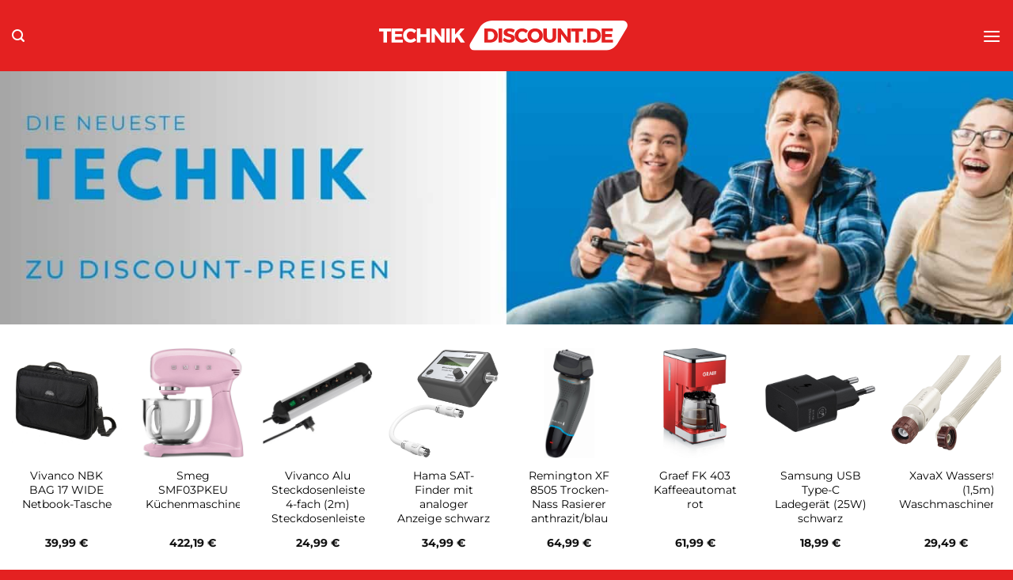

--- FILE ---
content_type: text/html; charset=UTF-8
request_url: https://www.technikdiscount.de/?__up_tracking_unsubscribe
body_size: 35049
content:
<!DOCTYPE html>
<html lang="de" class="loading-site no-js">
<head>
	<meta charset="UTF-8" />
	<link rel="profile" href="http://gmpg.org/xfn/11" />
	<link rel="pingback" href="https://www.technikdiscount.de/xmlrpc.php" />

	<script>(function(html){html.className = html.className.replace(/\bno-js\b/,'js')})(document.documentElement);</script>
<meta name='robots' content='index, follow, max-image-preview:large, max-snippet:-1, max-video-preview:-1' />
<link rel="preload" href="https://www.technikdiscount.de/wp-content/plugins/rate-my-post/public/css/fonts/ratemypost.ttf" type="font/ttf" as="font" crossorigin="anonymous"><meta name="viewport" content="width=device-width, initial-scale=1" />
	<!-- This site is optimized with the Yoast SEO plugin v26.7 - https://yoast.com/wordpress/plugins/seo/ -->
	<title>Technik online bestellen | Technikdiscount.de</title>
	<meta name="description" content="Entdecke hochwertige Technik online - Schnell &amp; einfach bestellen. Finde die besten Deals für Elektronik, Gadgets und mehr!" />
	<link rel="canonical" href="https://www.technikdiscount.de/" />
	<meta property="og:locale" content="de_DE" />
	<meta property="og:type" content="website" />
	<meta property="og:title" content="Technik online bestellen | Technikdiscount.de" />
	<meta property="og:description" content="Entdecke hochwertige Technik online - Schnell &amp; einfach bestellen. Finde die besten Deals für Elektronik, Gadgets und mehr!" />
	<meta property="og:url" content="https://www.technikdiscount.de/" />
	<meta property="og:site_name" content="Technikdiscount.de" />
	<meta property="article:modified_time" content="2024-12-12T08:46:37+00:00" />
	<meta property="og:image" content="https://www.technikdiscount.de/wp-content/uploads/2023/10/technikdiscount-de-vorschau.jpg" />
	<meta property="og:image:width" content="1200" />
	<meta property="og:image:height" content="627" />
	<meta property="og:image:type" content="image/jpeg" />
	<meta name="twitter:card" content="summary_large_image" />
	<script type="application/ld+json" class="yoast-schema-graph">{"@context":"https://schema.org","@graph":[{"@type":"WebPage","@id":"https://www.technikdiscount.de/","url":"https://www.technikdiscount.de/","name":"Technik online bestellen | Technikdiscount.de","isPartOf":{"@id":"https://www.technikdiscount.de/#website"},"about":{"@id":"https://www.technikdiscount.de/#organization"},"primaryImageOfPage":{"@id":"https://www.technikdiscount.de/#primaryimage"},"image":{"@id":"https://www.technikdiscount.de/#primaryimage"},"thumbnailUrl":"https://www.technikdiscount.de/wp-content/uploads/2023/10/technikdiscount-de-vorschau.jpg","datePublished":"2023-10-24T06:33:04+00:00","dateModified":"2024-12-12T08:46:37+00:00","description":"Entdecke hochwertige Technik online - Schnell & einfach bestellen. Finde die besten Deals für Elektronik, Gadgets und mehr!","breadcrumb":{"@id":"https://www.technikdiscount.de/#breadcrumb"},"inLanguage":"de","potentialAction":[{"@type":"ReadAction","target":["https://www.technikdiscount.de/"]}]},{"@type":"ImageObject","inLanguage":"de","@id":"https://www.technikdiscount.de/#primaryimage","url":"https://www.technikdiscount.de/wp-content/uploads/2023/10/technikdiscount-de-vorschau.jpg","contentUrl":"https://www.technikdiscount.de/wp-content/uploads/2023/10/technikdiscount-de-vorschau.jpg","width":1200,"height":627,"caption":"technikdiscount.de Vorschau"},{"@type":"BreadcrumbList","@id":"https://www.technikdiscount.de/#breadcrumb","itemListElement":[{"@type":"ListItem","position":1,"name":"Startseite"}]},{"@type":"WebSite","@id":"https://www.technikdiscount.de/#website","url":"https://www.technikdiscount.de/","name":"Technikdiscount.de","description":"Technik online kaufen","publisher":{"@id":"https://www.technikdiscount.de/#organization"},"potentialAction":[{"@type":"SearchAction","target":{"@type":"EntryPoint","urlTemplate":"https://www.technikdiscount.de/?s={search_term_string}"},"query-input":{"@type":"PropertyValueSpecification","valueRequired":true,"valueName":"search_term_string"}}],"inLanguage":"de"},{"@type":"Organization","@id":"https://www.technikdiscount.de/#organization","name":"Technikdiscount.de","url":"https://www.technikdiscount.de/","logo":{"@type":"ImageObject","inLanguage":"de","@id":"https://www.technikdiscount.de/#/schema/logo/image/","url":"https://www.technikdiscount.de/wp-content/uploads/2023/10/technikdiscount-de-favicon.png","contentUrl":"https://www.technikdiscount.de/wp-content/uploads/2023/10/technikdiscount-de-favicon.png","width":302,"height":302,"caption":"Technikdiscount.de"},"image":{"@id":"https://www.technikdiscount.de/#/schema/logo/image/"}}]}</script>
	<!-- / Yoast SEO plugin. -->


<link href='https://fonts.gstatic.com' crossorigin rel='preconnect' />
<link rel='prefetch' href='https://www.technikdiscount.de/wp-content/themes/flatsome/assets/js/flatsome.js?ver=a0a7aee297766598a20e' />
<link rel='prefetch' href='https://www.technikdiscount.de/wp-content/themes/flatsome/assets/js/chunk.slider.js?ver=3.18.6' />
<link rel='prefetch' href='https://www.technikdiscount.de/wp-content/themes/flatsome/assets/js/chunk.popups.js?ver=3.18.6' />
<link rel='prefetch' href='https://www.technikdiscount.de/wp-content/themes/flatsome/assets/js/chunk.tooltips.js?ver=3.18.6' />
<link rel='prefetch' href='https://www.technikdiscount.de/wp-content/themes/flatsome/assets/js/woocommerce.js?ver=49415fe6a9266f32f1f2' />
<style id='wp-img-auto-sizes-contain-inline-css' type='text/css'>
img:is([sizes=auto i],[sizes^="auto," i]){contain-intrinsic-size:3000px 1500px}
/*# sourceURL=wp-img-auto-sizes-contain-inline-css */
</style>
<link rel='stylesheet' id='maintenanceLayer-css' href='https://www.technikdiscount.de/wp-content/plugins/dailylead_maintenance/css/layer.css?ver=1.3.9' type='text/css' media='all' />
<link rel='stylesheet' id='rate-my-post-css' href='https://www.technikdiscount.de/wp-content/plugins/rate-my-post/public/css/rate-my-post.css?ver=3.4.4' type='text/css' media='all' />
<style id='rate-my-post-inline-css' type='text/css'>
.rmp-widgets-container p {  font-size: 12px;}.rmp-rating-widget .rmp-icon--ratings {  font-size: 12px;}
/*# sourceURL=rate-my-post-inline-css */
</style>
<style id='woocommerce-inline-inline-css' type='text/css'>
.woocommerce form .form-row .required { visibility: visible; }
/*# sourceURL=woocommerce-inline-inline-css */
</style>
<link rel='stylesheet' id='flatsome-main-css' href='https://www.technikdiscount.de/wp-content/themes/flatsome/assets/css/flatsome.css?ver=3.18.6' type='text/css' media='all' />
<style id='flatsome-main-inline-css' type='text/css'>
@font-face {
				font-family: "fl-icons";
				font-display: block;
				src: url(https://www.technikdiscount.de/wp-content/themes/flatsome/assets/css/icons/fl-icons.eot?v=3.18.6);
				src:
					url(https://www.technikdiscount.de/wp-content/themes/flatsome/assets/css/icons/fl-icons.eot#iefix?v=3.18.6) format("embedded-opentype"),
					url(https://www.technikdiscount.de/wp-content/themes/flatsome/assets/css/icons/fl-icons.woff2?v=3.18.6) format("woff2"),
					url(https://www.technikdiscount.de/wp-content/themes/flatsome/assets/css/icons/fl-icons.ttf?v=3.18.6) format("truetype"),
					url(https://www.technikdiscount.de/wp-content/themes/flatsome/assets/css/icons/fl-icons.woff?v=3.18.6) format("woff"),
					url(https://www.technikdiscount.de/wp-content/themes/flatsome/assets/css/icons/fl-icons.svg?v=3.18.6#fl-icons) format("svg");
			}
/*# sourceURL=flatsome-main-inline-css */
</style>
<link rel='stylesheet' id='flatsome-shop-css' href='https://www.technikdiscount.de/wp-content/themes/flatsome/assets/css/flatsome-shop.css?ver=3.18.6' type='text/css' media='all' />
<script type="text/javascript" src="https://www.technikdiscount.de/wp-content/plugins/dailylead_maintenance/js/layerShow.js?ver=1.3.9" id="maintenanceLayerShow-js"></script>
<script type="text/javascript" src="https://www.technikdiscount.de/wp-content/plugins/dailylead_maintenance/js/layer.js?ver=1.3.9" id="maintenanceLayer-js"></script>
<script type="text/javascript" src="https://www.technikdiscount.de/wp-includes/js/jquery/jquery.min.js?ver=3.7.1" id="jquery-core-js"></script>
<script type="text/javascript" src="https://www.technikdiscount.de/wp-content/plugins/woocommerce/assets/js/jquery-blockui/jquery.blockUI.min.js?ver=2.7.0-wc.9.4.2" id="jquery-blockui-js" data-wp-strategy="defer"></script>
<script type="text/javascript" id="wc-add-to-cart-js-extra">
/* <![CDATA[ */
var wc_add_to_cart_params = {"ajax_url":"/wp-admin/admin-ajax.php","wc_ajax_url":"/?wc-ajax=%%endpoint%%","i18n_view_cart":"Warenkorb anzeigen","cart_url":"https://www.technikdiscount.de","is_cart":"","cart_redirect_after_add":"no"};
//# sourceURL=wc-add-to-cart-js-extra
/* ]]> */
</script>
<script type="text/javascript" src="https://www.technikdiscount.de/wp-content/plugins/woocommerce/assets/js/frontend/add-to-cart.min.js?ver=9.4.2" id="wc-add-to-cart-js" defer="defer" data-wp-strategy="defer"></script>
<script type="text/javascript" src="https://www.technikdiscount.de/wp-content/plugins/woocommerce/assets/js/js-cookie/js.cookie.min.js?ver=2.1.4-wc.9.4.2" id="js-cookie-js" data-wp-strategy="defer"></script>
<script>
  var _paq = window._paq = window._paq || [];
  /* tracker methods like "setCustomDimension" should be called before "trackPageView" */
  _paq.push(['trackPageView']);
  _paq.push(['enableLinkTracking']);
  (function() {
    var u="https://stats.dailylead.de/";
    _paq.push(['setTrackerUrl', u+'matomo.php']);
    _paq.push(['setSiteId', '178']);
    var d=document, g=d.createElement('script'), s=d.getElementsByTagName('script')[0];
    g.async=true; g.src=u+'matomo.js'; s.parentNode.insertBefore(g,s);
  })();
</script>
<script data-host="https://digistats.de" data-dnt="false" src="https://www.digistats.de/js/script.js" id="ZwSg9rf6GA" async defer></script>	<noscript><style>.woocommerce-product-gallery{ opacity: 1 !important; }</style></noscript>
	<style class='wp-fonts-local' type='text/css'>
@font-face{font-family:Inter;font-style:normal;font-weight:300 900;font-display:fallback;src:url('https://www.technikdiscount.de/wp-content/plugins/woocommerce/assets/fonts/Inter-VariableFont_slnt,wght.woff2') format('woff2');font-stretch:normal;}
@font-face{font-family:Cardo;font-style:normal;font-weight:400;font-display:fallback;src:url('https://www.technikdiscount.de/wp-content/plugins/woocommerce/assets/fonts/cardo_normal_400.woff2') format('woff2');}
</style>
<link rel="icon" href="https://www.technikdiscount.de/wp-content/uploads/2023/10/cropped-technikdiscount-de-favicon-32x32.png" sizes="32x32" />
<link rel="icon" href="https://www.technikdiscount.de/wp-content/uploads/2023/10/cropped-technikdiscount-de-favicon-192x192.png" sizes="192x192" />
<link rel="apple-touch-icon" href="https://www.technikdiscount.de/wp-content/uploads/2023/10/cropped-technikdiscount-de-favicon-180x180.png" />
<meta name="msapplication-TileImage" content="https://www.technikdiscount.de/wp-content/uploads/2023/10/cropped-technikdiscount-de-favicon-270x270.png" />
<style id="custom-css" type="text/css">:root {--primary-color: #e42121;--fs-color-primary: #e42121;--fs-color-secondary: #e42121;--fs-color-success: #7a9c59;--fs-color-alert: #b20000;--fs-experimental-link-color: #e42121;--fs-experimental-link-color-hover: #000000;}.tooltipster-base {--tooltip-color: #fff;--tooltip-bg-color: #000;}.off-canvas-right .mfp-content, .off-canvas-left .mfp-content {--drawer-width: 300px;}.off-canvas .mfp-content.off-canvas-cart {--drawer-width: 360px;}.container-width, .full-width .ubermenu-nav, .container, .row{max-width: 1820px}.row.row-collapse{max-width: 1790px}.row.row-small{max-width: 1812.5px}.row.row-large{max-width: 1850px}.header-main{height: 90px}#logo img{max-height: 90px}#logo{width:320px;}.header-bottom{min-height: 55px}.header-top{min-height: 30px}.transparent .header-main{height: 90px}.transparent #logo img{max-height: 90px}.has-transparent + .page-title:first-of-type,.has-transparent + #main > .page-title,.has-transparent + #main > div > .page-title,.has-transparent + #main .page-header-wrapper:first-of-type .page-title{padding-top: 140px;}.header.show-on-scroll,.stuck .header-main{height:70px!important}.stuck #logo img{max-height: 70px!important}.search-form{ width: 70%;}.header-bg-color {background-color: #e42121}.header-bottom {background-color: #e42121}.stuck .header-main .nav > li > a{line-height: 50px }.header-bottom-nav > li > a{line-height: 16px }@media (max-width: 549px) {.header-main{height: 70px}#logo img{max-height: 70px}}body{color: #000000}h1,h2,h3,h4,h5,h6,.heading-font{color: #000000;}body{font-size: 100%;}@media screen and (max-width: 549px){body{font-size: 100%;}}body{font-family: Montserrat, sans-serif;}body {font-weight: 400;font-style: normal;}.nav > li > a {font-family: Montserrat, sans-serif;}.mobile-sidebar-levels-2 .nav > li > ul > li > a {font-family: Montserrat, sans-serif;}.nav > li > a,.mobile-sidebar-levels-2 .nav > li > ul > li > a {font-weight: 700;font-style: normal;}h1,h2,h3,h4,h5,h6,.heading-font, .off-canvas-center .nav-sidebar.nav-vertical > li > a{font-family: Montserrat, sans-serif;}h1,h2,h3,h4,h5,h6,.heading-font,.banner h1,.banner h2 {font-weight: 700;font-style: normal;}.alt-font{font-family: "Dancing Script", sans-serif;}.alt-font {font-weight: 400!important;font-style: normal!important;}.header:not(.transparent) .header-nav-main.nav > li > a {color: #ffffff;}.header:not(.transparent) .header-bottom-nav.nav > li > a{color: #ffffff;}.widget:where(:not(.widget_shopping_cart)) a{color: #000000;}.widget:where(:not(.widget_shopping_cart)) a:hover{color: #e42121;}.widget .tagcloud a:hover{border-color: #e42121; background-color: #e42121;}.has-equal-box-heights .box-image {padding-top: 135%;}@media screen and (min-width: 550px){.products .box-vertical .box-image{min-width: 300px!important;width: 300px!important;}}.header-main .social-icons,.header-main .cart-icon strong,.header-main .menu-title,.header-main .header-button > .button.is-outline,.header-main .nav > li > a > i:not(.icon-angle-down){color: #ffffff!important;}.header-main .header-button > .button.is-outline,.header-main .cart-icon strong:after,.header-main .cart-icon strong{border-color: #ffffff!important;}.header-main .header-button > .button:not(.is-outline){background-color: #ffffff!important;}.header-main .current-dropdown .cart-icon strong,.header-main .header-button > .button:hover,.header-main .header-button > .button:hover i,.header-main .header-button > .button:hover span{color:#FFF!important;}.header-main .menu-title:hover,.header-main .social-icons a:hover,.header-main .header-button > .button.is-outline:hover,.header-main .nav > li > a:hover > i:not(.icon-angle-down){color: #ffffff!important;}.header-main .current-dropdown .cart-icon strong,.header-main .header-button > .button:hover{background-color: #ffffff!important;}.header-main .current-dropdown .cart-icon strong:after,.header-main .current-dropdown .cart-icon strong,.header-main .header-button > .button:hover{border-color: #ffffff!important;}.absolute-footer, html{background-color: #e42121}.page-title-small + main .product-container > .row{padding-top:0;}.nav-vertical-fly-out > li + li {border-top-width: 1px; border-top-style: solid;}/* Custom CSS */.header-vertical-menu__fly-out .current-dropdown.menu-item .nav-dropdown {display: block;}.header-vertical-menu__opener {font-size: initial;}.off-canvas-right .mfp-content, .off-canvas-left .mfp-content {max-width: 320px;width:100%}.off-canvas-left.mfp-ready .mfp-close {color: black;}.product-summary .woocommerce-Price-currencySymbol {font-size: inherit;vertical-align: inherit;margin-top: inherit;}.product-section-title-related {text-align: center;padding-top: 45px;}.yith-wcwl-add-to-wishlist {margin-top: 10px;margin-bottom: 30px;}.page-title {margin-top: 20px;}@media screen and (min-width: 850px) {.page-title-inner {padding-top: 0;min-height: auto;}}/*** START Sticky Banner ***/.sticky-add-to-cart__product img {display: none;}.sticky-add-to-cart__product .product-title-small {display: none;}.sticky-add-to-cart--active .cart {padding-top: 5px;padding-bottom: 5px;max-width: 250px;flex-grow: 1;font-size: smaller;margin-bottom: 0;}.sticky-add-to-cart.sticky-add-to-cart--active .single_add_to_cart_button{margin: 0;padding-top: 10px;padding-bottom: 10px;border-radius: 99px;width: 100%;line-height: 1.5;}.single_add_to_cart_button,.sticky-add-to-cart:not(.sticky-add-to-cart--active) .single_add_to_cart_button {padding: 5px;max-width: 300px;width:100%;margin:0;}.sticky-add-to-cart--active {-webkit-backdrop-filter: blur(7px);backdrop-filter: blur(7px);display: flex;justify-content: center;padding: 3px 10px;}.sticky-add-to-cart__product .product-title-small {height: 14px;overflow: hidden;}.sticky-add-to-cart--active .woocommerce-variation-price, .sticky-add-to-cart--active .product-page-price {font-size: 24px;}.sticky-add-to-cart--active .price del {font-size: 50%;margin-bottom: 4px;}.sticky-add-to-cart--active .price del::after {width: 50%;}.sticky-add-to-cart__product {margin-right: 5px;}/*** END Sticky Banner ***/.yadore {display: grid;grid-template-columns: repeat(4,minmax(0,1fr));gap:1rem;}.col-4 .yadore {display: grid;grid-template-columns: repeat(4,minmax(0,1fr));gap:1rem;}.yadore .yadore-item {background: #fff;border-radius: 15px;}.yadore .yadore-item li.delivery_time,.yadore .yadore-item li.stock_status,.yadore .yadore-item li.stock_status.nicht {list-style-type: none;padding: 0px 0 0px 24px;margin: 0px!important;}.yadore .yadore-item img:not(.logo) {min-height: 170px;max-height: 170px;}.yadore .yadore-item img.logo {max-width: 70px;max-height: 30px;}.ayo-logo-name {margin-top: 12px;display: block;white-space: nowrap;font-size: xx-small;}.product-info {display: flex;flex-direction: column;padding-bottom: 0;}.product-info.product-title {order: 1;}.product-info .is-divider {order: 2;}.product-info .product-short-description {order: 3;}.product-info .product-short-description li {list-style-type: none;padding: 0px 0 0px 24px;margin: 0px 0px 3px 0px!important;}li.delivery_time,.product-info .product-short-description li.delivery_time {background: url([data-uri]) no-repeat left center;}li.delivery_time,.product-info .product-short-description li.delivery_time {background: url([data-uri]) no-repeat left center;}li.stock_status,.product-info .product-short-description li.stock_status {background: url([data-uri]) no-repeat left center;}li.stock_status.nicht,.product-info .product-short-description li.stock_status.nicht {background: url([data-uri]) no-repeat left center;}.product-info .price-wrapper {order: 4;}.product-info .price-wrapper .price {margin: 0;}.product-info .cart,.product-info .sticky-add-to-cart-wrapper {order:5;margin: 25px 0;}.product-info .yith-wcwl-add-to-wishlist {order: 6;margin: 0;}.overflow-hidden { overflow: hidden;}.overflow-hidden.banner h3 {line-height: 0;}.nowrap { white-space: nowrap;}.height-40 {height: 40px !important;}.m-0 {margin: 0 !important;}a.stretched-link:after {position: absolute;top: 0;right: 0;bottom: 0;left: 0;pointer-events: auto;content: "";background-color: rgba(0,0,0,0.0);z-index: 1;}.z-index-0 {z-index: 0;}.z-index-10 {z-index: 10;}.price del {text-decoration-line: none;position: relative;}.price del::after {content: '';position: absolute;border-top: 2px solid red;width: 100%;height: 100%;left: 0;transform: rotate(-10deg);top: 50%;}.product-small.box .box-image .image-cover img {object-fit: contain;}.product-small.box .box-image {text-align: center;}.product-small.box .box-text .title-wrapper {max-height: 75px;overflow: hidden;margin-bottom: 15px;}.woocommerce-product-gallery__wrapper .woocommerce-product-gallery__image a img {max-height: 420px;width: auto;margin: 0 auto;display: block;}.has-equal-box-heights .box-image img {-o-object-fit: contain;object-fit: contain;}/* START Mobile Menu */.off-canvas-left .mfp-content, .off-canvas-right .mfp-content {width: 85%;max-width: 360px;}.off-canvas-left .mfp-content .nav>li>a, .off-canvas-right .mfp-content .nav>li>a,.mobile-sidebar-levels-2 .nav-slide>li>.sub-menu>li:not(.nav-slide-header)>a, .mobile-sidebar-levels-2 .nav-slide>li>ul.children>li:not(.nav-slide-header)>a {font-size: 1.1em;color: #000;}.mobile-sidebar-levels-2 .nav-slide>li>.sub-menu>li:not(.nav-slide-header)>a, .mobile-sidebar-levels-2 .nav-slide>li>ul.children>li:not(.nav-slide-header)>a {text-transform: none;}/* END Mobile Menu *//*** START MENU frühes umschalten auf MobileCSS ***/@media (min-width: 850px) and (max-width: 1355px) {header [data-show=show-for-medium], header .show-for-medium {display: block !important;}}@media (max-width: 1355px) {header [data-show=hide-for-medium], header .hide-for-medium {display: none !important;}.medium-logo-center .logo {-webkit-box-ordinal-group: 2;-ms-flex-order: 2;order: 2;}header .show-for-medium.flex-right {-webkit-box-ordinal-group: 3;-ms-flex-order: 3;order: 3;}.medium-logo-center .logo img {margin: 0 auto;}}/*** END MENUfrühes umschalten auf MobileCSS ***/#masthead .flex-left .header-nav.header-nav-main.nav.nav-left {-webkit-box-pack: center;-ms-flex-pack: center;justify-content: center;}.logo-left .logo {margin-left: 0;margin-right: 0px;}.product-title a {color: #000000;}.product-title a:hover {color: var(--fs-experimental-link-color);}/* Custom CSS Tablet */@media (max-width: 849px){.nav li a,.nav-vertical>li>ul li a,.nav-slide-header .toggle,.mobile-sidebar-levels-2 .nav-slide>li>ul.children>li>a, .mobile-sidebar-levels-2 .nav-slide>li>.sub-menu>li>a {color: #000 !important;opacity: 1;}/*** START Sticky Banner ***/.sticky-add-to-cart--active {justify-content: space-between;font-size: .9em;}/*** END Sticky Banner ***/.post-title.is-large {font-size: 1.75em;}}/* Custom CSS Mobile */@media (max-width: 549px){/*** START Sticky Banner ***/.sticky-add-to-cart:not(.sticky-add-to-cart--active) {width: 100% !important;max-width: 100%;}.sticky-add-to-cart:not(.sticky-add-to-cart--active) .single_add_to_cart_button {padding: 5px 25px;max-width: 100%;}/*** END Sticky Banner ***/.single_add_to_cart_button {padding: 5px 25px;max-width: 100%;width: 100%;}.yadore,.col-4 .yadore {grid-template-columns: repeat(1,minmax(0,1fr));}}.label-new.menu-item > a:after{content:"Neu";}.label-hot.menu-item > a:after{content:"Hot";}.label-sale.menu-item > a:after{content:"Aktion";}.label-popular.menu-item > a:after{content:"Beliebt";}</style><style id="kirki-inline-styles">/* cyrillic-ext */
@font-face {
  font-family: 'Montserrat';
  font-style: normal;
  font-weight: 400;
  font-display: swap;
  src: url(https://www.technikdiscount.de/wp-content/fonts/montserrat/JTUSjIg1_i6t8kCHKm459WRhyzbi.woff2) format('woff2');
  unicode-range: U+0460-052F, U+1C80-1C8A, U+20B4, U+2DE0-2DFF, U+A640-A69F, U+FE2E-FE2F;
}
/* cyrillic */
@font-face {
  font-family: 'Montserrat';
  font-style: normal;
  font-weight: 400;
  font-display: swap;
  src: url(https://www.technikdiscount.de/wp-content/fonts/montserrat/JTUSjIg1_i6t8kCHKm459W1hyzbi.woff2) format('woff2');
  unicode-range: U+0301, U+0400-045F, U+0490-0491, U+04B0-04B1, U+2116;
}
/* vietnamese */
@font-face {
  font-family: 'Montserrat';
  font-style: normal;
  font-weight: 400;
  font-display: swap;
  src: url(https://www.technikdiscount.de/wp-content/fonts/montserrat/JTUSjIg1_i6t8kCHKm459WZhyzbi.woff2) format('woff2');
  unicode-range: U+0102-0103, U+0110-0111, U+0128-0129, U+0168-0169, U+01A0-01A1, U+01AF-01B0, U+0300-0301, U+0303-0304, U+0308-0309, U+0323, U+0329, U+1EA0-1EF9, U+20AB;
}
/* latin-ext */
@font-face {
  font-family: 'Montserrat';
  font-style: normal;
  font-weight: 400;
  font-display: swap;
  src: url(https://www.technikdiscount.de/wp-content/fonts/montserrat/JTUSjIg1_i6t8kCHKm459Wdhyzbi.woff2) format('woff2');
  unicode-range: U+0100-02BA, U+02BD-02C5, U+02C7-02CC, U+02CE-02D7, U+02DD-02FF, U+0304, U+0308, U+0329, U+1D00-1DBF, U+1E00-1E9F, U+1EF2-1EFF, U+2020, U+20A0-20AB, U+20AD-20C0, U+2113, U+2C60-2C7F, U+A720-A7FF;
}
/* latin */
@font-face {
  font-family: 'Montserrat';
  font-style: normal;
  font-weight: 400;
  font-display: swap;
  src: url(https://www.technikdiscount.de/wp-content/fonts/montserrat/JTUSjIg1_i6t8kCHKm459Wlhyw.woff2) format('woff2');
  unicode-range: U+0000-00FF, U+0131, U+0152-0153, U+02BB-02BC, U+02C6, U+02DA, U+02DC, U+0304, U+0308, U+0329, U+2000-206F, U+20AC, U+2122, U+2191, U+2193, U+2212, U+2215, U+FEFF, U+FFFD;
}
/* cyrillic-ext */
@font-face {
  font-family: 'Montserrat';
  font-style: normal;
  font-weight: 700;
  font-display: swap;
  src: url(https://www.technikdiscount.de/wp-content/fonts/montserrat/JTUSjIg1_i6t8kCHKm459WRhyzbi.woff2) format('woff2');
  unicode-range: U+0460-052F, U+1C80-1C8A, U+20B4, U+2DE0-2DFF, U+A640-A69F, U+FE2E-FE2F;
}
/* cyrillic */
@font-face {
  font-family: 'Montserrat';
  font-style: normal;
  font-weight: 700;
  font-display: swap;
  src: url(https://www.technikdiscount.de/wp-content/fonts/montserrat/JTUSjIg1_i6t8kCHKm459W1hyzbi.woff2) format('woff2');
  unicode-range: U+0301, U+0400-045F, U+0490-0491, U+04B0-04B1, U+2116;
}
/* vietnamese */
@font-face {
  font-family: 'Montserrat';
  font-style: normal;
  font-weight: 700;
  font-display: swap;
  src: url(https://www.technikdiscount.de/wp-content/fonts/montserrat/JTUSjIg1_i6t8kCHKm459WZhyzbi.woff2) format('woff2');
  unicode-range: U+0102-0103, U+0110-0111, U+0128-0129, U+0168-0169, U+01A0-01A1, U+01AF-01B0, U+0300-0301, U+0303-0304, U+0308-0309, U+0323, U+0329, U+1EA0-1EF9, U+20AB;
}
/* latin-ext */
@font-face {
  font-family: 'Montserrat';
  font-style: normal;
  font-weight: 700;
  font-display: swap;
  src: url(https://www.technikdiscount.de/wp-content/fonts/montserrat/JTUSjIg1_i6t8kCHKm459Wdhyzbi.woff2) format('woff2');
  unicode-range: U+0100-02BA, U+02BD-02C5, U+02C7-02CC, U+02CE-02D7, U+02DD-02FF, U+0304, U+0308, U+0329, U+1D00-1DBF, U+1E00-1E9F, U+1EF2-1EFF, U+2020, U+20A0-20AB, U+20AD-20C0, U+2113, U+2C60-2C7F, U+A720-A7FF;
}
/* latin */
@font-face {
  font-family: 'Montserrat';
  font-style: normal;
  font-weight: 700;
  font-display: swap;
  src: url(https://www.technikdiscount.de/wp-content/fonts/montserrat/JTUSjIg1_i6t8kCHKm459Wlhyw.woff2) format('woff2');
  unicode-range: U+0000-00FF, U+0131, U+0152-0153, U+02BB-02BC, U+02C6, U+02DA, U+02DC, U+0304, U+0308, U+0329, U+2000-206F, U+20AC, U+2122, U+2191, U+2193, U+2212, U+2215, U+FEFF, U+FFFD;
}/* vietnamese */
@font-face {
  font-family: 'Dancing Script';
  font-style: normal;
  font-weight: 400;
  font-display: swap;
  src: url(https://www.technikdiscount.de/wp-content/fonts/dancing-script/If2cXTr6YS-zF4S-kcSWSVi_sxjsohD9F50Ruu7BMSo3Rep8ltA.woff2) format('woff2');
  unicode-range: U+0102-0103, U+0110-0111, U+0128-0129, U+0168-0169, U+01A0-01A1, U+01AF-01B0, U+0300-0301, U+0303-0304, U+0308-0309, U+0323, U+0329, U+1EA0-1EF9, U+20AB;
}
/* latin-ext */
@font-face {
  font-family: 'Dancing Script';
  font-style: normal;
  font-weight: 400;
  font-display: swap;
  src: url(https://www.technikdiscount.de/wp-content/fonts/dancing-script/If2cXTr6YS-zF4S-kcSWSVi_sxjsohD9F50Ruu7BMSo3ROp8ltA.woff2) format('woff2');
  unicode-range: U+0100-02BA, U+02BD-02C5, U+02C7-02CC, U+02CE-02D7, U+02DD-02FF, U+0304, U+0308, U+0329, U+1D00-1DBF, U+1E00-1E9F, U+1EF2-1EFF, U+2020, U+20A0-20AB, U+20AD-20C0, U+2113, U+2C60-2C7F, U+A720-A7FF;
}
/* latin */
@font-face {
  font-family: 'Dancing Script';
  font-style: normal;
  font-weight: 400;
  font-display: swap;
  src: url(https://www.technikdiscount.de/wp-content/fonts/dancing-script/If2cXTr6YS-zF4S-kcSWSVi_sxjsohD9F50Ruu7BMSo3Sup8.woff2) format('woff2');
  unicode-range: U+0000-00FF, U+0131, U+0152-0153, U+02BB-02BC, U+02C6, U+02DA, U+02DC, U+0304, U+0308, U+0329, U+2000-206F, U+20AC, U+2122, U+2191, U+2193, U+2212, U+2215, U+FEFF, U+FFFD;
}</style><link rel='stylesheet' id='wc-blocks-style-css' href='https://www.technikdiscount.de/wp-content/plugins/woocommerce/assets/client/blocks/wc-blocks.css?ver=wc-9.4.2' type='text/css' media='all' />
<style id='global-styles-inline-css' type='text/css'>
:root{--wp--preset--aspect-ratio--square: 1;--wp--preset--aspect-ratio--4-3: 4/3;--wp--preset--aspect-ratio--3-4: 3/4;--wp--preset--aspect-ratio--3-2: 3/2;--wp--preset--aspect-ratio--2-3: 2/3;--wp--preset--aspect-ratio--16-9: 16/9;--wp--preset--aspect-ratio--9-16: 9/16;--wp--preset--color--black: #000000;--wp--preset--color--cyan-bluish-gray: #abb8c3;--wp--preset--color--white: #ffffff;--wp--preset--color--pale-pink: #f78da7;--wp--preset--color--vivid-red: #cf2e2e;--wp--preset--color--luminous-vivid-orange: #ff6900;--wp--preset--color--luminous-vivid-amber: #fcb900;--wp--preset--color--light-green-cyan: #7bdcb5;--wp--preset--color--vivid-green-cyan: #00d084;--wp--preset--color--pale-cyan-blue: #8ed1fc;--wp--preset--color--vivid-cyan-blue: #0693e3;--wp--preset--color--vivid-purple: #9b51e0;--wp--preset--color--primary: #e42121;--wp--preset--color--secondary: #e42121;--wp--preset--color--success: #7a9c59;--wp--preset--color--alert: #b20000;--wp--preset--gradient--vivid-cyan-blue-to-vivid-purple: linear-gradient(135deg,rgb(6,147,227) 0%,rgb(155,81,224) 100%);--wp--preset--gradient--light-green-cyan-to-vivid-green-cyan: linear-gradient(135deg,rgb(122,220,180) 0%,rgb(0,208,130) 100%);--wp--preset--gradient--luminous-vivid-amber-to-luminous-vivid-orange: linear-gradient(135deg,rgb(252,185,0) 0%,rgb(255,105,0) 100%);--wp--preset--gradient--luminous-vivid-orange-to-vivid-red: linear-gradient(135deg,rgb(255,105,0) 0%,rgb(207,46,46) 100%);--wp--preset--gradient--very-light-gray-to-cyan-bluish-gray: linear-gradient(135deg,rgb(238,238,238) 0%,rgb(169,184,195) 100%);--wp--preset--gradient--cool-to-warm-spectrum: linear-gradient(135deg,rgb(74,234,220) 0%,rgb(151,120,209) 20%,rgb(207,42,186) 40%,rgb(238,44,130) 60%,rgb(251,105,98) 80%,rgb(254,248,76) 100%);--wp--preset--gradient--blush-light-purple: linear-gradient(135deg,rgb(255,206,236) 0%,rgb(152,150,240) 100%);--wp--preset--gradient--blush-bordeaux: linear-gradient(135deg,rgb(254,205,165) 0%,rgb(254,45,45) 50%,rgb(107,0,62) 100%);--wp--preset--gradient--luminous-dusk: linear-gradient(135deg,rgb(255,203,112) 0%,rgb(199,81,192) 50%,rgb(65,88,208) 100%);--wp--preset--gradient--pale-ocean: linear-gradient(135deg,rgb(255,245,203) 0%,rgb(182,227,212) 50%,rgb(51,167,181) 100%);--wp--preset--gradient--electric-grass: linear-gradient(135deg,rgb(202,248,128) 0%,rgb(113,206,126) 100%);--wp--preset--gradient--midnight: linear-gradient(135deg,rgb(2,3,129) 0%,rgb(40,116,252) 100%);--wp--preset--font-size--small: 13px;--wp--preset--font-size--medium: 20px;--wp--preset--font-size--large: 36px;--wp--preset--font-size--x-large: 42px;--wp--preset--font-family--inter: "Inter", sans-serif;--wp--preset--font-family--cardo: Cardo;--wp--preset--spacing--20: 0.44rem;--wp--preset--spacing--30: 0.67rem;--wp--preset--spacing--40: 1rem;--wp--preset--spacing--50: 1.5rem;--wp--preset--spacing--60: 2.25rem;--wp--preset--spacing--70: 3.38rem;--wp--preset--spacing--80: 5.06rem;--wp--preset--shadow--natural: 6px 6px 9px rgba(0, 0, 0, 0.2);--wp--preset--shadow--deep: 12px 12px 50px rgba(0, 0, 0, 0.4);--wp--preset--shadow--sharp: 6px 6px 0px rgba(0, 0, 0, 0.2);--wp--preset--shadow--outlined: 6px 6px 0px -3px rgb(255, 255, 255), 6px 6px rgb(0, 0, 0);--wp--preset--shadow--crisp: 6px 6px 0px rgb(0, 0, 0);}:where(body) { margin: 0; }.wp-site-blocks > .alignleft { float: left; margin-right: 2em; }.wp-site-blocks > .alignright { float: right; margin-left: 2em; }.wp-site-blocks > .aligncenter { justify-content: center; margin-left: auto; margin-right: auto; }:where(.is-layout-flex){gap: 0.5em;}:where(.is-layout-grid){gap: 0.5em;}.is-layout-flow > .alignleft{float: left;margin-inline-start: 0;margin-inline-end: 2em;}.is-layout-flow > .alignright{float: right;margin-inline-start: 2em;margin-inline-end: 0;}.is-layout-flow > .aligncenter{margin-left: auto !important;margin-right: auto !important;}.is-layout-constrained > .alignleft{float: left;margin-inline-start: 0;margin-inline-end: 2em;}.is-layout-constrained > .alignright{float: right;margin-inline-start: 2em;margin-inline-end: 0;}.is-layout-constrained > .aligncenter{margin-left: auto !important;margin-right: auto !important;}.is-layout-constrained > :where(:not(.alignleft):not(.alignright):not(.alignfull)){margin-left: auto !important;margin-right: auto !important;}body .is-layout-flex{display: flex;}.is-layout-flex{flex-wrap: wrap;align-items: center;}.is-layout-flex > :is(*, div){margin: 0;}body .is-layout-grid{display: grid;}.is-layout-grid > :is(*, div){margin: 0;}body{padding-top: 0px;padding-right: 0px;padding-bottom: 0px;padding-left: 0px;}a:where(:not(.wp-element-button)){text-decoration: none;}:root :where(.wp-element-button, .wp-block-button__link){background-color: #32373c;border-width: 0;color: #fff;font-family: inherit;font-size: inherit;font-style: inherit;font-weight: inherit;letter-spacing: inherit;line-height: inherit;padding-top: calc(0.667em + 2px);padding-right: calc(1.333em + 2px);padding-bottom: calc(0.667em + 2px);padding-left: calc(1.333em + 2px);text-decoration: none;text-transform: inherit;}.has-black-color{color: var(--wp--preset--color--black) !important;}.has-cyan-bluish-gray-color{color: var(--wp--preset--color--cyan-bluish-gray) !important;}.has-white-color{color: var(--wp--preset--color--white) !important;}.has-pale-pink-color{color: var(--wp--preset--color--pale-pink) !important;}.has-vivid-red-color{color: var(--wp--preset--color--vivid-red) !important;}.has-luminous-vivid-orange-color{color: var(--wp--preset--color--luminous-vivid-orange) !important;}.has-luminous-vivid-amber-color{color: var(--wp--preset--color--luminous-vivid-amber) !important;}.has-light-green-cyan-color{color: var(--wp--preset--color--light-green-cyan) !important;}.has-vivid-green-cyan-color{color: var(--wp--preset--color--vivid-green-cyan) !important;}.has-pale-cyan-blue-color{color: var(--wp--preset--color--pale-cyan-blue) !important;}.has-vivid-cyan-blue-color{color: var(--wp--preset--color--vivid-cyan-blue) !important;}.has-vivid-purple-color{color: var(--wp--preset--color--vivid-purple) !important;}.has-primary-color{color: var(--wp--preset--color--primary) !important;}.has-secondary-color{color: var(--wp--preset--color--secondary) !important;}.has-success-color{color: var(--wp--preset--color--success) !important;}.has-alert-color{color: var(--wp--preset--color--alert) !important;}.has-black-background-color{background-color: var(--wp--preset--color--black) !important;}.has-cyan-bluish-gray-background-color{background-color: var(--wp--preset--color--cyan-bluish-gray) !important;}.has-white-background-color{background-color: var(--wp--preset--color--white) !important;}.has-pale-pink-background-color{background-color: var(--wp--preset--color--pale-pink) !important;}.has-vivid-red-background-color{background-color: var(--wp--preset--color--vivid-red) !important;}.has-luminous-vivid-orange-background-color{background-color: var(--wp--preset--color--luminous-vivid-orange) !important;}.has-luminous-vivid-amber-background-color{background-color: var(--wp--preset--color--luminous-vivid-amber) !important;}.has-light-green-cyan-background-color{background-color: var(--wp--preset--color--light-green-cyan) !important;}.has-vivid-green-cyan-background-color{background-color: var(--wp--preset--color--vivid-green-cyan) !important;}.has-pale-cyan-blue-background-color{background-color: var(--wp--preset--color--pale-cyan-blue) !important;}.has-vivid-cyan-blue-background-color{background-color: var(--wp--preset--color--vivid-cyan-blue) !important;}.has-vivid-purple-background-color{background-color: var(--wp--preset--color--vivid-purple) !important;}.has-primary-background-color{background-color: var(--wp--preset--color--primary) !important;}.has-secondary-background-color{background-color: var(--wp--preset--color--secondary) !important;}.has-success-background-color{background-color: var(--wp--preset--color--success) !important;}.has-alert-background-color{background-color: var(--wp--preset--color--alert) !important;}.has-black-border-color{border-color: var(--wp--preset--color--black) !important;}.has-cyan-bluish-gray-border-color{border-color: var(--wp--preset--color--cyan-bluish-gray) !important;}.has-white-border-color{border-color: var(--wp--preset--color--white) !important;}.has-pale-pink-border-color{border-color: var(--wp--preset--color--pale-pink) !important;}.has-vivid-red-border-color{border-color: var(--wp--preset--color--vivid-red) !important;}.has-luminous-vivid-orange-border-color{border-color: var(--wp--preset--color--luminous-vivid-orange) !important;}.has-luminous-vivid-amber-border-color{border-color: var(--wp--preset--color--luminous-vivid-amber) !important;}.has-light-green-cyan-border-color{border-color: var(--wp--preset--color--light-green-cyan) !important;}.has-vivid-green-cyan-border-color{border-color: var(--wp--preset--color--vivid-green-cyan) !important;}.has-pale-cyan-blue-border-color{border-color: var(--wp--preset--color--pale-cyan-blue) !important;}.has-vivid-cyan-blue-border-color{border-color: var(--wp--preset--color--vivid-cyan-blue) !important;}.has-vivid-purple-border-color{border-color: var(--wp--preset--color--vivid-purple) !important;}.has-primary-border-color{border-color: var(--wp--preset--color--primary) !important;}.has-secondary-border-color{border-color: var(--wp--preset--color--secondary) !important;}.has-success-border-color{border-color: var(--wp--preset--color--success) !important;}.has-alert-border-color{border-color: var(--wp--preset--color--alert) !important;}.has-vivid-cyan-blue-to-vivid-purple-gradient-background{background: var(--wp--preset--gradient--vivid-cyan-blue-to-vivid-purple) !important;}.has-light-green-cyan-to-vivid-green-cyan-gradient-background{background: var(--wp--preset--gradient--light-green-cyan-to-vivid-green-cyan) !important;}.has-luminous-vivid-amber-to-luminous-vivid-orange-gradient-background{background: var(--wp--preset--gradient--luminous-vivid-amber-to-luminous-vivid-orange) !important;}.has-luminous-vivid-orange-to-vivid-red-gradient-background{background: var(--wp--preset--gradient--luminous-vivid-orange-to-vivid-red) !important;}.has-very-light-gray-to-cyan-bluish-gray-gradient-background{background: var(--wp--preset--gradient--very-light-gray-to-cyan-bluish-gray) !important;}.has-cool-to-warm-spectrum-gradient-background{background: var(--wp--preset--gradient--cool-to-warm-spectrum) !important;}.has-blush-light-purple-gradient-background{background: var(--wp--preset--gradient--blush-light-purple) !important;}.has-blush-bordeaux-gradient-background{background: var(--wp--preset--gradient--blush-bordeaux) !important;}.has-luminous-dusk-gradient-background{background: var(--wp--preset--gradient--luminous-dusk) !important;}.has-pale-ocean-gradient-background{background: var(--wp--preset--gradient--pale-ocean) !important;}.has-electric-grass-gradient-background{background: var(--wp--preset--gradient--electric-grass) !important;}.has-midnight-gradient-background{background: var(--wp--preset--gradient--midnight) !important;}.has-small-font-size{font-size: var(--wp--preset--font-size--small) !important;}.has-medium-font-size{font-size: var(--wp--preset--font-size--medium) !important;}.has-large-font-size{font-size: var(--wp--preset--font-size--large) !important;}.has-x-large-font-size{font-size: var(--wp--preset--font-size--x-large) !important;}.has-inter-font-family{font-family: var(--wp--preset--font-family--inter) !important;}.has-cardo-font-family{font-family: var(--wp--preset--font-family--cardo) !important;}
/*# sourceURL=global-styles-inline-css */
</style>
</head>

<body class="home wp-singular page-template page-template-page-blank page-template-page-blank-php page page-id-59671 wp-theme-flatsome wp-child-theme-flatsome-child theme-flatsome woocommerce-no-js lightbox nav-dropdown-has-arrow nav-dropdown-has-shadow nav-dropdown-has-border mobile-submenu-slide mobile-submenu-slide-levels-2">


<a class="skip-link screen-reader-text" href="#main">Zum Inhalt springen</a>

<div id="wrapper">

	
	<header id="header" class="header ">
		<div class="header-wrapper">
			<div id="masthead" class="header-main hide-for-sticky nav-dark">
      <div class="header-inner flex-row container logo-left medium-logo-center" role="navigation">

          <!-- Logo -->
          <div id="logo" class="flex-col logo">
            
<!-- Header logo -->
<a href="https://www.technikdiscount.de/" title="Technikdiscount.de - Technik online kaufen" rel="home">
		<img width="1" height="1" src="https://www.technikdiscount.de/wp-content/uploads/2023/10/technikdiscount-de-logo.svg" class="header_logo header-logo" alt="Technikdiscount.de"/><img  width="1" height="1" src="https://www.technikdiscount.de/wp-content/uploads/2023/10/technikdiscount-de-logo.svg" class="header-logo-dark" alt="Technikdiscount.de"/></a>
          </div>

          <!-- Mobile Left Elements -->
          <div class="flex-col show-for-medium flex-left">
            <ul class="mobile-nav nav nav-left ">
              <li class="header-search header-search-lightbox has-icon">
			<a href="#search-lightbox" aria-label="Suchen" data-open="#search-lightbox" data-focus="input.search-field"
		class="is-small">
		<i class="icon-search" style="font-size:16px;" ></i></a>
		
	<div id="search-lightbox" class="mfp-hide dark text-center">
		<div class="searchform-wrapper ux-search-box relative is-large"><form role="search" method="get" class="searchform" action="https://www.technikdiscount.de/">
	<div class="flex-row relative">
						<div class="flex-col flex-grow">
			<label class="screen-reader-text" for="woocommerce-product-search-field-0">Suche nach:</label>
			<input type="search" id="woocommerce-product-search-field-0" class="search-field mb-0" placeholder="Suchen&hellip;" value="" name="s" />
			<input type="hidden" name="post_type" value="product" />
					</div>
		<div class="flex-col">
			<button type="submit" value="Suchen" class="ux-search-submit submit-button secondary button  icon mb-0" aria-label="Übermitteln">
				<i class="icon-search" ></i>			</button>
		</div>
	</div>
	<div class="live-search-results text-left z-top"></div>
</form>
</div>	</div>
</li>
            </ul>
          </div>

          <!-- Left Elements -->
          <div class="flex-col hide-for-medium flex-left
            flex-grow">
            <ul class="header-nav header-nav-main nav nav-left  nav-size-large nav-spacing-xlarge" >
              <li class="header-search-form search-form html relative has-icon">
	<div class="header-search-form-wrapper">
		<div class="searchform-wrapper ux-search-box relative is-normal"><form role="search" method="get" class="searchform" action="https://www.technikdiscount.de/">
	<div class="flex-row relative">
						<div class="flex-col flex-grow">
			<label class="screen-reader-text" for="woocommerce-product-search-field-1">Suche nach:</label>
			<input type="search" id="woocommerce-product-search-field-1" class="search-field mb-0" placeholder="Suchen&hellip;" value="" name="s" />
			<input type="hidden" name="post_type" value="product" />
					</div>
		<div class="flex-col">
			<button type="submit" value="Suchen" class="ux-search-submit submit-button secondary button  icon mb-0" aria-label="Übermitteln">
				<i class="icon-search" ></i>			</button>
		</div>
	</div>
	<div class="live-search-results text-left z-top"></div>
</form>
</div>	</div>
</li>
            </ul>
          </div>

          <!-- Right Elements -->
          <div class="flex-col hide-for-medium flex-right">
            <ul class="header-nav header-nav-main nav nav-right  nav-size-large nav-spacing-xlarge">
              <li id="menu-item-59696" class="menu-item menu-item-type-taxonomy menu-item-object-category menu-item-59696 menu-item-design-default"><a href="https://www.technikdiscount.de/magazin/" class="nav-top-link">Magazin</a></li>
            </ul>
          </div>

          <!-- Mobile Right Elements -->
          <div class="flex-col show-for-medium flex-right">
            <ul class="mobile-nav nav nav-right ">
              <li class="nav-icon has-icon">
  		<a href="#" data-open="#main-menu" data-pos="right" data-bg="main-menu-overlay" data-color="" class="is-small" aria-label="Menü" aria-controls="main-menu" aria-expanded="false">

		  <i class="icon-menu" ></i>
		  		</a>
	</li>
            </ul>
          </div>

      </div>

      </div>
<div id="wide-nav" class="header-bottom wide-nav hide-for-sticky nav-dark hide-for-medium">
    <div class="flex-row container">

                        <div class="flex-col hide-for-medium flex-left">
                <ul class="nav header-nav header-bottom-nav nav-left  nav-size-large nav-spacing-xlarge">
                    <li id="menu-item-59704" class="menu-item menu-item-type-taxonomy menu-item-object-product_cat menu-item-has-children menu-item-59704 menu-item-design-default has-dropdown"><a href="https://www.technikdiscount.de/tv-audio/" class="nav-top-link" aria-expanded="false" aria-haspopup="menu">TV &amp; Audio<i class="icon-angle-down" ></i></a>
<ul class="sub-menu nav-dropdown nav-dropdown-default">
	<li id="menu-item-59743" class="menu-item menu-item-type-taxonomy menu-item-object-product_cat menu-item-59743"><a href="https://www.technikdiscount.de/car-hifi/">Car-HiFi</a></li>
	<li id="menu-item-59744" class="menu-item menu-item-type-taxonomy menu-item-object-product_cat menu-item-59744"><a href="https://www.technikdiscount.de/dvd-blu-ray-video/">DVD, Blu-ray, Video</a></li>
	<li id="menu-item-59745" class="menu-item menu-item-type-taxonomy menu-item-object-product_cat menu-item-59745"><a href="https://www.technikdiscount.de/empfangstechnik/">Empfangstechnik</a></li>
	<li id="menu-item-59746" class="menu-item menu-item-type-taxonomy menu-item-object-product_cat menu-item-59746"><a href="https://www.technikdiscount.de/fernsehen/">Fernsehen</a></li>
	<li id="menu-item-59747" class="menu-item menu-item-type-taxonomy menu-item-object-product_cat menu-item-59747"><a href="https://www.technikdiscount.de/hifi-audio/">HiFi &amp; Audio</a></li>
	<li id="menu-item-59748" class="menu-item menu-item-type-taxonomy menu-item-object-product_cat menu-item-59748"><a href="https://www.technikdiscount.de/mp3-mp4-portables/">MP3, MP4 &amp; Portables</a></li>
	<li id="menu-item-59749" class="menu-item menu-item-type-taxonomy menu-item-object-product_cat menu-item-59749"><a href="https://www.technikdiscount.de/wunscherfueller/">Wunscherfüller</a></li>
</ul>
</li>
<li id="menu-item-59699" class="menu-item menu-item-type-taxonomy menu-item-object-product_cat menu-item-has-children menu-item-59699 menu-item-design-default has-dropdown"><a href="https://www.technikdiscount.de/computer-buero/" class="nav-top-link" aria-expanded="false" aria-haspopup="menu">Computer &amp; Büro<i class="icon-angle-down" ></i></a>
<ul class="sub-menu nav-dropdown nav-dropdown-default">
	<li id="menu-item-59716" class="menu-item menu-item-type-taxonomy menu-item-object-product_cat menu-item-59716"><a href="https://www.technikdiscount.de/buerobedarf/">Bürobedarf</a></li>
	<li id="menu-item-59717" class="menu-item menu-item-type-taxonomy menu-item-object-product_cat menu-item-59717"><a href="https://www.technikdiscount.de/computer-zubehoer/">Computer Zubehör</a></li>
	<li id="menu-item-59718" class="menu-item menu-item-type-taxonomy menu-item-object-product_cat menu-item-59718"><a href="https://www.technikdiscount.de/drucker-scanner/">Drucker &amp; Scanner</a></li>
	<li id="menu-item-59719" class="menu-item menu-item-type-taxonomy menu-item-object-product_cat menu-item-59719"><a href="https://www.technikdiscount.de/monitore/">Monitore</a></li>
	<li id="menu-item-59720" class="menu-item menu-item-type-taxonomy menu-item-object-product_cat menu-item-59720"><a href="https://www.technikdiscount.de/netzwerk-technik/">Netzwerk-Technik</a></li>
	<li id="menu-item-59721" class="menu-item menu-item-type-taxonomy menu-item-object-product_cat menu-item-59721"><a href="https://www.technikdiscount.de/pc-notebooks/">PC &amp; Notebooks</a></li>
	<li id="menu-item-59722" class="menu-item menu-item-type-taxonomy menu-item-object-product_cat menu-item-59722"><a href="https://www.technikdiscount.de/software/">Software</a></li>
	<li id="menu-item-59723" class="menu-item menu-item-type-taxonomy menu-item-object-product_cat menu-item-59723"><a href="https://www.technikdiscount.de/tablets-ebook-reader/">Tablets &amp; eBook-Reader</a></li>
	<li id="menu-item-59724" class="menu-item menu-item-type-taxonomy menu-item-object-product_cat menu-item-59724"><a href="https://www.technikdiscount.de/virtual-reality/">Virtual Reality</a></li>
</ul>
</li>
<li id="menu-item-59700" class="menu-item menu-item-type-taxonomy menu-item-object-product_cat menu-item-has-children menu-item-59700 menu-item-design-default has-dropdown"><a href="https://www.technikdiscount.de/foto-kamera/" class="nav-top-link" aria-expanded="false" aria-haspopup="menu">Kamera<i class="icon-angle-down" ></i></a>
<ul class="sub-menu nav-dropdown nav-dropdown-default">
	<li id="menu-item-59725" class="menu-item menu-item-type-taxonomy menu-item-object-product_cat menu-item-59725"><a href="https://www.technikdiscount.de/action-camcorder/">Action-Camcorder</a></li>
	<li id="menu-item-59726" class="menu-item menu-item-type-taxonomy menu-item-object-product_cat menu-item-59726"><a href="https://www.technikdiscount.de/camcorder/">Camcorder</a></li>
	<li id="menu-item-59727" class="menu-item menu-item-type-taxonomy menu-item-object-product_cat menu-item-59727"><a href="https://www.technikdiscount.de/dashcams/">Dashcams</a></li>
	<li id="menu-item-59728" class="menu-item menu-item-type-taxonomy menu-item-object-product_cat menu-item-59728"><a href="https://www.technikdiscount.de/digitale-bilderrahmen/">Digitale Bilderrahmen</a></li>
	<li id="menu-item-59729" class="menu-item menu-item-type-taxonomy menu-item-object-product_cat menu-item-59729"><a href="https://www.technikdiscount.de/kompaktkameras/">Kompaktkameras</a></li>
	<li id="menu-item-59730" class="menu-item menu-item-type-taxonomy menu-item-object-product_cat menu-item-59730"><a href="https://www.technikdiscount.de/objektive-blitzgeraete/">Objektive &amp; Blitzgeräte</a></li>
	<li id="menu-item-59731" class="menu-item menu-item-type-taxonomy menu-item-object-product_cat menu-item-59731"><a href="https://www.technikdiscount.de/spiegelreflex-systemkameras/">Spiegelreflex &amp; Systemkameras</a></li>
	<li id="menu-item-59740" class="menu-item menu-item-type-taxonomy menu-item-object-product_cat menu-item-59740"><a href="https://www.technikdiscount.de/zubehoer-foto-kamera/">Zubehör</a></li>
</ul>
</li>
<li id="menu-item-59703" class="menu-item menu-item-type-taxonomy menu-item-object-product_cat menu-item-has-children menu-item-59703 menu-item-design-default has-dropdown"><a href="https://www.technikdiscount.de/telefon-navigation/" class="nav-top-link" aria-expanded="false" aria-haspopup="menu">Telefon &amp; Navigation<i class="icon-angle-down" ></i></a>
<ul class="sub-menu nav-dropdown nav-dropdown-default">
	<li id="menu-item-59750" class="menu-item menu-item-type-taxonomy menu-item-object-product_cat menu-item-59750"><a href="https://www.technikdiscount.de/festnetz/">Festnetz</a></li>
	<li id="menu-item-59751" class="menu-item menu-item-type-taxonomy menu-item-object-product_cat menu-item-59751"><a href="https://www.technikdiscount.de/mobile/">Mobile</a></li>
	<li id="menu-item-59752" class="menu-item menu-item-type-taxonomy menu-item-object-product_cat menu-item-59752"><a href="https://www.technikdiscount.de/navigation/">Navigation</a></li>
	<li id="menu-item-59753" class="menu-item menu-item-type-taxonomy menu-item-object-product_cat menu-item-59753"><a href="https://www.technikdiscount.de/smart-wearables/">Smart Wearables</a></li>
</ul>
</li>
<li id="menu-item-59701" class="menu-item menu-item-type-taxonomy menu-item-object-product_cat menu-item-has-children menu-item-59701 menu-item-design-default has-dropdown"><a href="https://www.technikdiscount.de/haus-haushalt/" class="nav-top-link" aria-expanded="false" aria-haspopup="menu">Haushalt<i class="icon-angle-down" ></i></a>
<ul class="sub-menu nav-dropdown nav-dropdown-default">
	<li id="menu-item-59754" class="menu-item menu-item-type-taxonomy menu-item-object-product_cat menu-item-59754"><a href="https://www.technikdiscount.de/babywelt/">Babywelt</a></li>
	<li id="menu-item-59755" class="menu-item menu-item-type-taxonomy menu-item-object-product_cat menu-item-59755"><a href="https://www.technikdiscount.de/garten/">Garten</a></li>
	<li id="menu-item-59756" class="menu-item menu-item-type-taxonomy menu-item-object-product_cat menu-item-59756"><a href="https://www.technikdiscount.de/geschirrspueler/">Geschirrspüler</a></li>
	<li id="menu-item-59757" class="menu-item menu-item-type-taxonomy menu-item-object-product_cat menu-item-59757"><a href="https://www.technikdiscount.de/haustechnik/">Haustechnik</a></li>
	<li id="menu-item-59758" class="menu-item menu-item-type-taxonomy menu-item-object-product_cat menu-item-59758"><a href="https://www.technikdiscount.de/kaffee-tee-co/">Kaffee, Tee &amp; Co.</a></li>
	<li id="menu-item-59759" class="menu-item menu-item-type-taxonomy menu-item-object-product_cat menu-item-59759"><a href="https://www.technikdiscount.de/kochen-backen/">Kochen &amp; Backen</a></li>
	<li id="menu-item-59760" class="menu-item menu-item-type-taxonomy menu-item-object-product_cat menu-item-59760"><a href="https://www.technikdiscount.de/koerperpflege-gesundheit/">Körperpflege &amp; Gesundheit</a></li>
	<li id="menu-item-59761" class="menu-item menu-item-type-taxonomy menu-item-object-product_cat menu-item-59761"><a href="https://www.technikdiscount.de/kuechenkleingeraete/">Küchenkleingeräte</a></li>
	<li id="menu-item-59762" class="menu-item menu-item-type-taxonomy menu-item-object-product_cat menu-item-59762"><a href="https://www.technikdiscount.de/kuehlen-gefrieren/">Kühlen &amp; Gefrieren</a></li>
	<li id="menu-item-59763" class="menu-item menu-item-type-taxonomy menu-item-object-product_cat menu-item-59763"><a href="https://www.technikdiscount.de/lampen-leuchten/">Lampen &amp; Leuchten</a></li>
	<li id="menu-item-59764" class="menu-item menu-item-type-taxonomy menu-item-object-product_cat menu-item-59764"><a href="https://www.technikdiscount.de/smart-home/">Smart Home</a></li>
	<li id="menu-item-59767" class="menu-item menu-item-type-taxonomy menu-item-object-product_cat menu-item-59767"><a href="https://www.technikdiscount.de/sonstiges/">Sonstiges</a></li>
	<li id="menu-item-59768" class="menu-item menu-item-type-taxonomy menu-item-object-product_cat menu-item-59768"><a href="https://www.technikdiscount.de/staubsaugen-reinigen/">Staubsaugen &amp; Reinigen</a></li>
	<li id="menu-item-59769" class="menu-item menu-item-type-taxonomy menu-item-object-product_cat menu-item-59769"><a href="https://www.technikdiscount.de/waschen-trocknen-buegeln/">Waschen, Trocknen, Bügeln</a></li>
	<li id="menu-item-59770" class="menu-item menu-item-type-taxonomy menu-item-object-product_cat menu-item-59770"><a href="https://www.technikdiscount.de/werkzeuge/">Werkzeuge</a></li>
</ul>
</li>
<li id="menu-item-59772" class="menu-item menu-item-type-taxonomy menu-item-object-product_cat menu-item-has-children menu-item-59772 menu-item-design-default has-dropdown"><a href="https://www.technikdiscount.de/spiele-konsolen/" class="nav-top-link" aria-expanded="false" aria-haspopup="menu">Gaming<i class="icon-angle-down" ></i></a>
<ul class="sub-menu nav-dropdown nav-dropdown-default">
	<li id="menu-item-59775" class="menu-item menu-item-type-taxonomy menu-item-object-product_cat menu-item-59775"><a href="https://www.technikdiscount.de/3ds-2ds-ds/">3DS/2DS/DS</a></li>
	<li id="menu-item-59776" class="menu-item menu-item-type-taxonomy menu-item-object-product_cat menu-item-59776"><a href="https://www.technikdiscount.de/nintendo-switch/">Nintendo Switch</a></li>
	<li id="menu-item-59777" class="menu-item menu-item-type-taxonomy menu-item-object-product_cat menu-item-59777"><a href="https://www.technikdiscount.de/pc-games/">PC-Games</a></li>
	<li id="menu-item-59778" class="menu-item menu-item-type-taxonomy menu-item-object-product_cat menu-item-59778"><a href="https://www.technikdiscount.de/playstation-3/">PlayStation 3</a></li>
	<li id="menu-item-59779" class="menu-item menu-item-type-taxonomy menu-item-object-product_cat menu-item-59779"><a href="https://www.technikdiscount.de/playstation-4/">PlayStation 4</a></li>
	<li id="menu-item-59780" class="menu-item menu-item-type-taxonomy menu-item-object-product_cat menu-item-59780"><a href="https://www.technikdiscount.de/playstation-5/">PlayStation 5</a></li>
	<li id="menu-item-59781" class="menu-item menu-item-type-taxonomy menu-item-object-product_cat menu-item-59781"><a href="https://www.technikdiscount.de/wii/">Wii</a></li>
	<li id="menu-item-59782" class="menu-item menu-item-type-taxonomy menu-item-object-product_cat menu-item-59782"><a href="https://www.technikdiscount.de/wii-u/">Wii U</a></li>
	<li id="menu-item-59783" class="menu-item menu-item-type-taxonomy menu-item-object-product_cat menu-item-59783"><a href="https://www.technikdiscount.de/xbox-360/">XBOX 360</a></li>
	<li id="menu-item-59784" class="menu-item menu-item-type-taxonomy menu-item-object-product_cat menu-item-59784"><a href="https://www.technikdiscount.de/xbox-one/">XBOX One</a></li>
	<li id="menu-item-59785" class="menu-item menu-item-type-taxonomy menu-item-object-product_cat menu-item-59785"><a href="https://www.technikdiscount.de/xbox-series-x/">XBOX Series X</a></li>
</ul>
</li>
<li id="menu-item-59771" class="menu-item menu-item-type-taxonomy menu-item-object-product_cat menu-item-has-children menu-item-59771 menu-item-design-default has-dropdown"><a href="https://www.technikdiscount.de/elektromobilitaet/" class="nav-top-link" aria-expanded="false" aria-haspopup="menu">Elektromobilität<i class="icon-angle-down" ></i></a>
<ul class="sub-menu nav-dropdown nav-dropdown-default">
	<li id="menu-item-59786" class="menu-item menu-item-type-taxonomy menu-item-object-product_cat menu-item-59786"><a href="https://www.technikdiscount.de/elektro-scooter/">Elektro-Scooter</a></li>
	<li id="menu-item-59787" class="menu-item menu-item-type-taxonomy menu-item-object-product_cat menu-item-59787"><a href="https://www.technikdiscount.de/elektro-scooter-zubehoer/">Elektro-Scooter Zubehör</a></li>
	<li id="menu-item-59788" class="menu-item menu-item-type-taxonomy menu-item-object-product_cat menu-item-59788"><a href="https://www.technikdiscount.de/hoverboard/">Hoverboard</a></li>
</ul>
</li>
<li id="menu-item-59773" class="menu-item menu-item-type-taxonomy menu-item-object-product_cat menu-item-has-children menu-item-59773 menu-item-design-default has-dropdown"><a href="https://www.technikdiscount.de/action-spielzeug/" class="nav-top-link" aria-expanded="false" aria-haspopup="menu">Spielzeug<i class="icon-angle-down" ></i></a>
<ul class="sub-menu nav-dropdown nav-dropdown-default">
	<li id="menu-item-59789" class="menu-item menu-item-type-taxonomy menu-item-object-product_cat menu-item-59789"><a href="https://www.technikdiscount.de/drohnen-quadrocopter-ferngesteuerte-fahrzeuge/">Drohnen &amp; Quadrocopter, ferngesteuerte Fahrzeuge</a></li>
	<li id="menu-item-59790" class="menu-item menu-item-type-taxonomy menu-item-object-product_cat menu-item-59790"><a href="https://www.technikdiscount.de/zubehoer-action-spielzeug/">Zubehör Action-Spielzeug</a></li>
</ul>
</li>
<li id="menu-item-59774" class="menu-item menu-item-type-taxonomy menu-item-object-product_cat menu-item-has-children menu-item-59774 menu-item-design-default has-dropdown"><a href="https://www.technikdiscount.de/film-musik/" class="nav-top-link" aria-expanded="false" aria-haspopup="menu">Film &amp; Musik<i class="icon-angle-down" ></i></a>
<ul class="sub-menu nav-dropdown nav-dropdown-default">
	<li id="menu-item-59791" class="menu-item menu-item-type-taxonomy menu-item-object-product_cat menu-item-59791"><a href="https://www.technikdiscount.de/film/">Film</a></li>
	<li id="menu-item-59792" class="menu-item menu-item-type-taxonomy menu-item-object-product_cat menu-item-59792"><a href="https://www.technikdiscount.de/musik/">Musik</a></li>
</ul>
</li>
                </ul>
            </div>
            
            
                        <div class="flex-col hide-for-medium flex-right flex-grow">
              <ul class="nav header-nav header-bottom-nav nav-right  nav-size-large nav-spacing-xlarge">
                                 </ul>
            </div>
            
            
    </div>
</div>

<div class="header-bg-container fill"><div class="header-bg-image fill"></div><div class="header-bg-color fill"></div></div>		</div>
	</header>

	
	<main id="main" class="">


<div id="content" role="main" class="content-area">

		
				<div class="img has-hover x md-x lg-x y md-y lg-y" id="image_157413265">
								<div class="img-inner dark" >
			<img fetchpriority="high" decoding="async" width="2000" height="500" src="https://www.technikdiscount.de/wp-content/uploads/2023/10/technikdiscount-de-hero.jpg" class="attachment-original size-original" alt="technikdiscount.de Hero" srcset="https://www.technikdiscount.de/wp-content/uploads/2023/10/technikdiscount-de-hero.jpg 2000w, https://www.technikdiscount.de/wp-content/uploads/2023/10/technikdiscount-de-hero-300x75.jpg 300w, https://www.technikdiscount.de/wp-content/uploads/2023/10/technikdiscount-de-hero-1024x256.jpg 1024w, https://www.technikdiscount.de/wp-content/uploads/2023/10/technikdiscount-de-hero-768x192.jpg 768w, https://www.technikdiscount.de/wp-content/uploads/2023/10/technikdiscount-de-hero-1536x384.jpg 1536w, https://www.technikdiscount.de/wp-content/uploads/2023/10/technikdiscount-de-hero-600x150.jpg 600w" sizes="(max-width: 2000px) 100vw, 2000px" />						
					</div>
								
<style>
#image_157413265 {
  width: 100%;
}
</style>
	</div>
	

<div class="row" style="max-width:1400px" id="row-1760318339">


	<div id="col-926235311" class="col small-12 large-12"  >
				<div class="col-inner"  >
			
			

	
  
    <div class="row  equalize-box large-columns-8 medium-columns-3 small-columns-2 row-small" >
  
	     <div class="col" >
						<div class="col-inner">
						
<div class="badge-container absolute left top z-1">

</div>
						<div class="product-small box has-hover box-normal box-text-bottom">
							<div class="box-image" >
								<div class="image-cover" style="padding-top:100%;">
									<a href="https://www.technikdiscount.de/vivanco-nbk-bag-17-wide-netbook-tasche/" aria-label="Vivanco NBK BAG 17 WIDE Netbook-Tasche">
										<img decoding="async" width="1500" height="1140" src="https://www.technikdiscount.de/wp-content/uploads/2023/10/925cec87-2257-4132-8091-c7f305b24114.jpg" class="attachment-original size-original" alt="Vivanco NBK BAG 17 WIDE Netbook-Tasche" srcset="https://www.technikdiscount.de/wp-content/uploads/2023/10/925cec87-2257-4132-8091-c7f305b24114.jpg 1500w, https://www.technikdiscount.de/wp-content/uploads/2023/10/925cec87-2257-4132-8091-c7f305b24114-300x228.jpg 300w, https://www.technikdiscount.de/wp-content/uploads/2023/10/925cec87-2257-4132-8091-c7f305b24114-600x456.jpg 600w, https://www.technikdiscount.de/wp-content/uploads/2023/10/925cec87-2257-4132-8091-c7f305b24114-1024x778.jpg 1024w, https://www.technikdiscount.de/wp-content/uploads/2023/10/925cec87-2257-4132-8091-c7f305b24114-768x584.jpg 768w" sizes="(max-width: 1500px) 100vw, 1500px" />									</a>
																		 								</div>
								<div class="image-tools top right show-on-hover">
																	</div>
																	<div class="image-tools grid-tools text-center hide-for-small bottom hover-slide-in show-on-hover">
																			</div>
																							</div>

							<div class="box-text text-center" >
								<div class="title-wrapper"><p class="name product-title woocommerce-loop-product__title"><a href="https://www.technikdiscount.de/vivanco-nbk-bag-17-wide-netbook-tasche/" class="woocommerce-LoopProduct-link woocommerce-loop-product__link">Vivanco NBK BAG 17 WIDE Netbook-Tasche</a></p></div><div class="price-wrapper">
	<span class="price"><span class="woocommerce-Price-amount amount"><bdi>39,99&nbsp;<span class="woocommerce-Price-currencySymbol">&euro;</span></bdi></span></span>
</div>							</div>
						</div>
						</div>
					</div><div class="col" >
						<div class="col-inner">
						
<div class="badge-container absolute left top z-1">

</div>
						<div class="product-small box has-hover box-normal box-text-bottom">
							<div class="box-image" >
								<div class="image-cover" style="padding-top:100%;">
									<a href="https://www.technikdiscount.de/smeg-smf03pkeu-kuechenmaschine/" aria-label="Smeg SMF03PKEU Küchenmaschine">
										<img decoding="async" width="1156" height="1236" src="https://www.technikdiscount.de/wp-content/uploads/2023/10/a7c6dde4-0440-40a5-a1d1-369ae2840554.jpg" class="attachment-original size-original" alt="Smeg SMF03PKEU Küchenmaschine" srcset="https://www.technikdiscount.de/wp-content/uploads/2023/10/a7c6dde4-0440-40a5-a1d1-369ae2840554.jpg 1156w, https://www.technikdiscount.de/wp-content/uploads/2023/10/a7c6dde4-0440-40a5-a1d1-369ae2840554-300x321.jpg 300w, https://www.technikdiscount.de/wp-content/uploads/2023/10/a7c6dde4-0440-40a5-a1d1-369ae2840554-600x642.jpg 600w, https://www.technikdiscount.de/wp-content/uploads/2023/10/a7c6dde4-0440-40a5-a1d1-369ae2840554-281x300.jpg 281w, https://www.technikdiscount.de/wp-content/uploads/2023/10/a7c6dde4-0440-40a5-a1d1-369ae2840554-958x1024.jpg 958w, https://www.technikdiscount.de/wp-content/uploads/2023/10/a7c6dde4-0440-40a5-a1d1-369ae2840554-768x821.jpg 768w" sizes="(max-width: 1156px) 100vw, 1156px" />									</a>
																		 								</div>
								<div class="image-tools top right show-on-hover">
																	</div>
																	<div class="image-tools grid-tools text-center hide-for-small bottom hover-slide-in show-on-hover">
																			</div>
																							</div>

							<div class="box-text text-center" >
								<div class="title-wrapper"><p class="name product-title woocommerce-loop-product__title"><a href="https://www.technikdiscount.de/smeg-smf03pkeu-kuechenmaschine/" class="woocommerce-LoopProduct-link woocommerce-loop-product__link">Smeg SMF03PKEU Küchenmaschine</a></p></div><div class="price-wrapper">
	<span class="price"><span class="woocommerce-Price-amount amount"><bdi>422,19&nbsp;<span class="woocommerce-Price-currencySymbol">&euro;</span></bdi></span></span>
</div>							</div>
						</div>
						</div>
					</div><div class="col" >
						<div class="col-inner">
						
<div class="badge-container absolute left top z-1">

</div>
						<div class="product-small box has-hover box-normal box-text-bottom">
							<div class="box-image" >
								<div class="image-cover" style="padding-top:100%;">
									<a href="https://www.technikdiscount.de/vivanco-alu-steckdosenleiste-4-fach-2m-steckdosenleiste/" aria-label="Vivanco Alu Steckdosenleiste 4-fach (2m) Steckdosenleiste">
										<img decoding="async" width="580" height="444" src="https://www.technikdiscount.de/wp-content/uploads/2023/10/8b1883d9-8c89-4c24-aaa3-ebdf64beac48.jpg" class="attachment-original size-original" alt="Vivanco Alu Steckdosenleiste 4-fach (2m) Steckdosenleiste" srcset="https://www.technikdiscount.de/wp-content/uploads/2023/10/8b1883d9-8c89-4c24-aaa3-ebdf64beac48.jpg 580w, https://www.technikdiscount.de/wp-content/uploads/2023/10/8b1883d9-8c89-4c24-aaa3-ebdf64beac48-300x230.jpg 300w" sizes="(max-width: 580px) 100vw, 580px" />									</a>
																		 								</div>
								<div class="image-tools top right show-on-hover">
																	</div>
																	<div class="image-tools grid-tools text-center hide-for-small bottom hover-slide-in show-on-hover">
																			</div>
																							</div>

							<div class="box-text text-center" >
								<div class="title-wrapper"><p class="name product-title woocommerce-loop-product__title"><a href="https://www.technikdiscount.de/vivanco-alu-steckdosenleiste-4-fach-2m-steckdosenleiste/" class="woocommerce-LoopProduct-link woocommerce-loop-product__link">Vivanco Alu Steckdosenleiste 4-fach (2m) Steckdosenleiste</a></p></div><div class="price-wrapper">
	<span class="price"><span class="woocommerce-Price-amount amount"><bdi>24,99&nbsp;<span class="woocommerce-Price-currencySymbol">&euro;</span></bdi></span></span>
</div>							</div>
						</div>
						</div>
					</div><div class="col" >
						<div class="col-inner">
						
<div class="badge-container absolute left top z-1">

</div>
						<div class="product-small box has-hover box-normal box-text-bottom">
							<div class="box-image" >
								<div class="image-cover" style="padding-top:100%;">
									<a href="https://www.technikdiscount.de/hama-sat-finder-mit-analoger-anzeige-schwarz/" aria-label="Hama SAT-Finder mit analoger Anzeige schwarz">
										<img decoding="async" width="1044" height="1036" src="https://www.technikdiscount.de/wp-content/uploads/2023/10/85e25b6b-a56c-4c10-a0d0-7d78e706f1aa.jpg" class="attachment-original size-original" alt="Hama SAT-Finder mit analoger Anzeige schwarz" srcset="https://www.technikdiscount.de/wp-content/uploads/2023/10/85e25b6b-a56c-4c10-a0d0-7d78e706f1aa.jpg 1044w, https://www.technikdiscount.de/wp-content/uploads/2023/10/85e25b6b-a56c-4c10-a0d0-7d78e706f1aa-300x298.jpg 300w, https://www.technikdiscount.de/wp-content/uploads/2023/10/85e25b6b-a56c-4c10-a0d0-7d78e706f1aa-100x100.jpg 100w, https://www.technikdiscount.de/wp-content/uploads/2023/10/85e25b6b-a56c-4c10-a0d0-7d78e706f1aa-600x595.jpg 600w, https://www.technikdiscount.de/wp-content/uploads/2023/10/85e25b6b-a56c-4c10-a0d0-7d78e706f1aa-1024x1016.jpg 1024w, https://www.technikdiscount.de/wp-content/uploads/2023/10/85e25b6b-a56c-4c10-a0d0-7d78e706f1aa-150x150.jpg 150w, https://www.technikdiscount.de/wp-content/uploads/2023/10/85e25b6b-a56c-4c10-a0d0-7d78e706f1aa-768x762.jpg 768w" sizes="(max-width: 1044px) 100vw, 1044px" />									</a>
																		 								</div>
								<div class="image-tools top right show-on-hover">
																	</div>
																	<div class="image-tools grid-tools text-center hide-for-small bottom hover-slide-in show-on-hover">
																			</div>
																							</div>

							<div class="box-text text-center" >
								<div class="title-wrapper"><p class="name product-title woocommerce-loop-product__title"><a href="https://www.technikdiscount.de/hama-sat-finder-mit-analoger-anzeige-schwarz/" class="woocommerce-LoopProduct-link woocommerce-loop-product__link">Hama SAT-Finder mit analoger Anzeige schwarz</a></p></div><div class="price-wrapper">
	<span class="price"><span class="woocommerce-Price-amount amount"><bdi>34,99&nbsp;<span class="woocommerce-Price-currencySymbol">&euro;</span></bdi></span></span>
</div>							</div>
						</div>
						</div>
					</div><div class="col" >
						<div class="col-inner">
						
<div class="badge-container absolute left top z-1">

</div>
						<div class="product-small box has-hover box-normal box-text-bottom">
							<div class="box-image" >
								<div class="image-cover" style="padding-top:100%;">
									<a href="https://www.technikdiscount.de/remington-xf-8505-trocken-nass-rasierer-anthrazit-blau/" aria-label="Remington XF 8505 Trocken-Nass Rasierer anthrazit/blau">
										<img decoding="async" width="580" height="1268" src="https://www.technikdiscount.de/wp-content/uploads/2023/10/47742815-de4b-441c-bb2c-543235378550.jpg" class="attachment-original size-original" alt="Remington XF 8505 Trocken-Nass Rasierer anthrazit/blau" srcset="https://www.technikdiscount.de/wp-content/uploads/2023/10/47742815-de4b-441c-bb2c-543235378550.jpg 580w, https://www.technikdiscount.de/wp-content/uploads/2023/10/47742815-de4b-441c-bb2c-543235378550-300x656.jpg 300w, https://www.technikdiscount.de/wp-content/uploads/2023/10/47742815-de4b-441c-bb2c-543235378550-137x300.jpg 137w, https://www.technikdiscount.de/wp-content/uploads/2023/10/47742815-de4b-441c-bb2c-543235378550-468x1024.jpg 468w" sizes="(max-width: 580px) 100vw, 580px" />									</a>
																		 								</div>
								<div class="image-tools top right show-on-hover">
																	</div>
																	<div class="image-tools grid-tools text-center hide-for-small bottom hover-slide-in show-on-hover">
																			</div>
																							</div>

							<div class="box-text text-center" >
								<div class="title-wrapper"><p class="name product-title woocommerce-loop-product__title"><a href="https://www.technikdiscount.de/remington-xf-8505-trocken-nass-rasierer-anthrazit-blau/" class="woocommerce-LoopProduct-link woocommerce-loop-product__link">Remington XF 8505 Trocken-Nass Rasierer anthrazit/blau</a></p></div><div class="price-wrapper">
	<span class="price"><span class="woocommerce-Price-amount amount"><bdi>64,99&nbsp;<span class="woocommerce-Price-currencySymbol">&euro;</span></bdi></span></span>
</div>							</div>
						</div>
						</div>
					</div><div class="col" >
						<div class="col-inner">
						
<div class="badge-container absolute left top z-1">

</div>
						<div class="product-small box has-hover box-normal box-text-bottom">
							<div class="box-image" >
								<div class="image-cover" style="padding-top:100%;">
									<a href="https://www.technikdiscount.de/graef-fk-403-kaffeeautomat-rot/" aria-label="Graef FK 403 Kaffeeautomat rot">
										<img decoding="async" width="861" height="1500" src="https://www.technikdiscount.de/wp-content/uploads/2023/10/4904d7f9-9077-4c01-a00f-f249f0e22e53.jpg" class="attachment-original size-original" alt="Graef FK 403 Kaffeeautomat rot" srcset="https://www.technikdiscount.de/wp-content/uploads/2023/10/4904d7f9-9077-4c01-a00f-f249f0e22e53.jpg 861w, https://www.technikdiscount.de/wp-content/uploads/2023/10/4904d7f9-9077-4c01-a00f-f249f0e22e53-300x523.jpg 300w, https://www.technikdiscount.de/wp-content/uploads/2023/10/4904d7f9-9077-4c01-a00f-f249f0e22e53-600x1045.jpg 600w, https://www.technikdiscount.de/wp-content/uploads/2023/10/4904d7f9-9077-4c01-a00f-f249f0e22e53-172x300.jpg 172w, https://www.technikdiscount.de/wp-content/uploads/2023/10/4904d7f9-9077-4c01-a00f-f249f0e22e53-588x1024.jpg 588w, https://www.technikdiscount.de/wp-content/uploads/2023/10/4904d7f9-9077-4c01-a00f-f249f0e22e53-768x1338.jpg 768w" sizes="(max-width: 861px) 100vw, 861px" />									</a>
																		 								</div>
								<div class="image-tools top right show-on-hover">
																	</div>
																	<div class="image-tools grid-tools text-center hide-for-small bottom hover-slide-in show-on-hover">
																			</div>
																							</div>

							<div class="box-text text-center" >
								<div class="title-wrapper"><p class="name product-title woocommerce-loop-product__title"><a href="https://www.technikdiscount.de/graef-fk-403-kaffeeautomat-rot/" class="woocommerce-LoopProduct-link woocommerce-loop-product__link">Graef FK 403 Kaffeeautomat rot</a></p></div><div class="price-wrapper">
	<span class="price"><span class="woocommerce-Price-amount amount"><bdi>61,99&nbsp;<span class="woocommerce-Price-currencySymbol">&euro;</span></bdi></span></span>
</div>							</div>
						</div>
						</div>
					</div><div class="col" >
						<div class="col-inner">
						
<div class="badge-container absolute left top z-1">

</div>
						<div class="product-small box has-hover box-normal box-text-bottom">
							<div class="box-image" >
								<div class="image-cover" style="padding-top:100%;">
									<a href="https://www.technikdiscount.de/samsung-usb-type-c-ladegeraet-25w-schwarz/" aria-label="Samsung USB Type-C Ladegerät (25W) schwarz">
										<img decoding="async" width="1500" height="789" src="https://www.technikdiscount.de/wp-content/uploads/2023/10/f2774456-1b73-406f-9e8c-1f933311d603.jpg" class="attachment-original size-original" alt="Samsung USB Type-C Ladegerät (25W) schwarz" srcset="https://www.technikdiscount.de/wp-content/uploads/2023/10/f2774456-1b73-406f-9e8c-1f933311d603.jpg 1500w, https://www.technikdiscount.de/wp-content/uploads/2023/10/f2774456-1b73-406f-9e8c-1f933311d603-300x158.jpg 300w, https://www.technikdiscount.de/wp-content/uploads/2023/10/f2774456-1b73-406f-9e8c-1f933311d603-600x316.jpg 600w, https://www.technikdiscount.de/wp-content/uploads/2023/10/f2774456-1b73-406f-9e8c-1f933311d603-1024x539.jpg 1024w, https://www.technikdiscount.de/wp-content/uploads/2023/10/f2774456-1b73-406f-9e8c-1f933311d603-768x404.jpg 768w" sizes="(max-width: 1500px) 100vw, 1500px" />									</a>
																		 								</div>
								<div class="image-tools top right show-on-hover">
																	</div>
																	<div class="image-tools grid-tools text-center hide-for-small bottom hover-slide-in show-on-hover">
																			</div>
																							</div>

							<div class="box-text text-center" >
								<div class="title-wrapper"><p class="name product-title woocommerce-loop-product__title"><a href="https://www.technikdiscount.de/samsung-usb-type-c-ladegeraet-25w-schwarz/" class="woocommerce-LoopProduct-link woocommerce-loop-product__link">Samsung USB Type-C Ladegerät (25W) schwarz</a></p></div><div class="price-wrapper">
	<span class="price"><span class="woocommerce-Price-amount amount"><bdi>18,99&nbsp;<span class="woocommerce-Price-currencySymbol">&euro;</span></bdi></span></span>
</div>							</div>
						</div>
						</div>
					</div><div class="col" >
						<div class="col-inner">
						
<div class="badge-container absolute left top z-1">

</div>
						<div class="product-small box has-hover box-normal box-text-bottom">
							<div class="box-image" >
								<div class="image-cover" style="padding-top:100%;">
									<a href="https://www.technikdiscount.de/xavax-wasserstoppschlauch-15m-fuer-waschmaschinen-geschirspueler/" aria-label="XavaX Wasserstoppschlauch (1,5m) für Waschmaschinen/Geschirspüler">
										<img decoding="async" width="1072" height="948" src="https://www.technikdiscount.de/wp-content/uploads/2023/10/6042d534-82f2-40fc-a810-7abad1bd0bae-2.jpg" class="attachment-original size-original" alt="XavaX Wasserstoppschlauch (1" srcset="https://www.technikdiscount.de/wp-content/uploads/2023/10/6042d534-82f2-40fc-a810-7abad1bd0bae-2.jpg 1072w, https://www.technikdiscount.de/wp-content/uploads/2023/10/6042d534-82f2-40fc-a810-7abad1bd0bae-2-300x265.jpg 300w, https://www.technikdiscount.de/wp-content/uploads/2023/10/6042d534-82f2-40fc-a810-7abad1bd0bae-2-600x531.jpg 600w, https://www.technikdiscount.de/wp-content/uploads/2023/10/6042d534-82f2-40fc-a810-7abad1bd0bae-2-1024x906.jpg 1024w, https://www.technikdiscount.de/wp-content/uploads/2023/10/6042d534-82f2-40fc-a810-7abad1bd0bae-2-768x679.jpg 768w" sizes="(max-width: 1072px) 100vw, 1072px" />									</a>
																		 								</div>
								<div class="image-tools top right show-on-hover">
																	</div>
																	<div class="image-tools grid-tools text-center hide-for-small bottom hover-slide-in show-on-hover">
																			</div>
																							</div>

							<div class="box-text text-center" >
								<div class="title-wrapper"><p class="name product-title woocommerce-loop-product__title"><a href="https://www.technikdiscount.de/xavax-wasserstoppschlauch-15m-fuer-waschmaschinen-geschirspueler/" class="woocommerce-LoopProduct-link woocommerce-loop-product__link">XavaX Wasserstoppschlauch (1,5m) für Waschmaschinen/Geschirspüler</a></p></div><div class="price-wrapper">
	<span class="price"><span class="woocommerce-Price-amount amount"><bdi>29,49&nbsp;<span class="woocommerce-Price-currencySymbol">&euro;</span></bdi></span></span>
</div>							</div>
						</div>
						</div>
					</div></div>


		</div>
					</div>

	


<style>
#row-1760318339 > .col > .col-inner {
  padding: 30px 0px 0px 0px;
}
</style>
</div>
	<section class="section" id="section_201465456">
		<div class="bg section-bg fill bg-fill bg-loaded bg-loaded" >

			
			
			

		</div>

		

		<div class="section-content relative">
			

<div class="row" style="max-width:1400px" id="row-1831404272">


	<div id="col-999415016" class="col small-12 large-12"  >
				<div class="col-inner"  >
			
			

	<div id="text-4127790926" class="text">
		

<h1>Technikdiscount.de – dein Shop für Technik, Elektronik &amp; Multimedia</h1>
		
<style>
#text-4127790926 {
  text-align: center;
}
</style>
	</div>
	

		</div>
					</div>

	

	<div id="col-1001764761" class="col medium-2 small-6 large-2"  >
				<div class="col-inner"  >
			
			

	<div class="img has-hover x md-x lg-x y md-y lg-y" id="image_385480087">
		<a class="" href="/marke/siemens/" >						<div class="img-inner dark" >
			<img decoding="async" width="376" height="232" src="https://www.technikdiscount.de/wp-content/uploads/2023/10/siemens-logo.jpg" class="attachment-original size-original" alt="Siemens Logo" srcset="https://www.technikdiscount.de/wp-content/uploads/2023/10/siemens-logo.jpg 376w, https://www.technikdiscount.de/wp-content/uploads/2023/10/siemens-logo-300x185.jpg 300w" sizes="(max-width: 376px) 100vw, 376px" />						
					</div>
						</a>		
<style>
#image_385480087 {
  width: 100%;
}
</style>
	</div>
	


		</div>
					</div>

	

	<div id="col-1781747297" class="col medium-2 small-6 large-2"  >
				<div class="col-inner"  >
			
			

	<div class="img has-hover x md-x lg-x y md-y lg-y" id="image_527221774">
		<a class="" href="/marke/sony/" >						<div class="img-inner dark" >
			<img decoding="async" width="376" height="232" src="https://www.technikdiscount.de/wp-content/uploads/2023/10/sony-logo.jpg" class="attachment-original size-original" alt="Sony Logo" srcset="https://www.technikdiscount.de/wp-content/uploads/2023/10/sony-logo.jpg 376w, https://www.technikdiscount.de/wp-content/uploads/2023/10/sony-logo-300x185.jpg 300w" sizes="(max-width: 376px) 100vw, 376px" />						
					</div>
						</a>		
<style>
#image_527221774 {
  width: 100%;
}
</style>
	</div>
	


		</div>
					</div>

	

	<div id="col-1593834885" class="col medium-2 small-6 large-2"  >
				<div class="col-inner"  >
			
			

	<div class="img has-hover x md-x lg-x y md-y lg-y" id="image_291674839">
		<a class="" href="/marke/samsung/" >						<div class="img-inner dark" >
			<img decoding="async" width="376" height="232" src="https://www.technikdiscount.de/wp-content/uploads/2023/10/samsung-logo.jpg" class="attachment-original size-original" alt="Samsung Logo" srcset="https://www.technikdiscount.de/wp-content/uploads/2023/10/samsung-logo.jpg 376w, https://www.technikdiscount.de/wp-content/uploads/2023/10/samsung-logo-300x185.jpg 300w" sizes="(max-width: 376px) 100vw, 376px" />						
					</div>
						</a>		
<style>
#image_291674839 {
  width: 100%;
}
</style>
	</div>
	


		</div>
					</div>

	

	<div id="col-2088375371" class="col medium-2 small-6 large-2"  >
				<div class="col-inner"  >
			
			

	<div class="img has-hover x md-x lg-x y md-y lg-y" id="image_1488082186">
		<a class="" href="/marke/philips/" >						<div class="img-inner dark" >
			<img decoding="async" width="376" height="232" src="https://www.technikdiscount.de/wp-content/uploads/2023/10/philips-logo.jpg" class="attachment-original size-original" alt="Philips Logo" srcset="https://www.technikdiscount.de/wp-content/uploads/2023/10/philips-logo.jpg 376w, https://www.technikdiscount.de/wp-content/uploads/2023/10/philips-logo-300x185.jpg 300w" sizes="(max-width: 376px) 100vw, 376px" />						
					</div>
						</a>		
<style>
#image_1488082186 {
  width: 100%;
}
</style>
	</div>
	


		</div>
					</div>

	

	<div id="col-1375741792" class="col medium-2 small-6 large-2"  >
				<div class="col-inner"  >
			
			

	<div class="img has-hover x md-x lg-x y md-y lg-y" id="image_590741696">
		<a class="" href="/marke/lg/" >						<div class="img-inner dark" >
			<img decoding="async" width="376" height="232" src="https://www.technikdiscount.de/wp-content/uploads/2023/10/lg-logo.jpg" class="attachment-original size-original" alt="LG Logo" srcset="https://www.technikdiscount.de/wp-content/uploads/2023/10/lg-logo.jpg 376w, https://www.technikdiscount.de/wp-content/uploads/2023/10/lg-logo-300x185.jpg 300w" sizes="(max-width: 376px) 100vw, 376px" />						
					</div>
						</a>		
<style>
#image_590741696 {
  width: 100%;
}
</style>
	</div>
	


		</div>
					</div>

	

	<div id="col-606303877" class="col medium-2 small-6 large-2"  >
				<div class="col-inner"  >
			
			

	<div class="img has-hover x md-x lg-x y md-y lg-y" id="image_692689465">
		<a class="" href="/marke/bosch/" >						<div class="img-inner dark" >
			<img decoding="async" width="376" height="232" src="https://www.technikdiscount.de/wp-content/uploads/2023/10/bosch-logo.jpg" class="attachment-original size-original" alt="Bosch Logo" srcset="https://www.technikdiscount.de/wp-content/uploads/2023/10/bosch-logo.jpg 376w, https://www.technikdiscount.de/wp-content/uploads/2023/10/bosch-logo-300x185.jpg 300w" sizes="(max-width: 376px) 100vw, 376px" />						
					</div>
						</a>		
<style>
#image_692689465 {
  width: 100%;
}
</style>
	</div>
	


		</div>
					</div>

	

</div>
<div class="row" style="max-width:1400px" id="row-433484198">


	<div id="col-1905231832" class="col small-12 large-12"  >
				<div class="col-inner"  >
			
			

	<div id="text-1104094657" class="text">
		

<h2>Die beliebtesten Kategorien</h2>
		
<style>
#text-1104094657 {
  text-align: center;
}
</style>
	</div>
	

		</div>
					</div>

	

	<div id="col-1107973055" class="col medium-3 small-12 large-3"  >
				<div class="col-inner"  >
			
			

	<div class="img has-hover x md-x lg-x y md-y lg-y" id="image_1830678208">
		<a class="" href="/fernsehen/" >						<div class="img-inner dark" >
			<img decoding="async" width="437" height="252" src="https://www.technikdiscount.de/wp-content/uploads/2023/10/fernseher.jpg" class="attachment-original size-original" alt="Fernseher" srcset="https://www.technikdiscount.de/wp-content/uploads/2023/10/fernseher.jpg 437w, https://www.technikdiscount.de/wp-content/uploads/2023/10/fernseher-300x173.jpg 300w" sizes="(max-width: 437px) 100vw, 437px" />						
					</div>
						</a>		
<style>
#image_1830678208 {
  width: 100%;
}
</style>
	</div>
	


		</div>
					</div>

	

	<div id="col-1705813318" class="col medium-3 small-12 large-3"  >
				<div class="col-inner"  >
			
			

	<div class="img has-hover x md-x lg-x y md-y lg-y" id="image_1054346589">
		<a class="" href="/smartphones/" >						<div class="img-inner dark" >
			<img decoding="async" width="437" height="252" src="https://www.technikdiscount.de/wp-content/uploads/2023/10/smartphones.jpg" class="attachment-original size-original" alt="Smartphones" srcset="https://www.technikdiscount.de/wp-content/uploads/2023/10/smartphones.jpg 437w, https://www.technikdiscount.de/wp-content/uploads/2023/10/smartphones-300x173.jpg 300w" sizes="(max-width: 437px) 100vw, 437px" />						
					</div>
						</a>		
<style>
#image_1054346589 {
  width: 100%;
}
</style>
	</div>
	


		</div>
					</div>

	

	<div id="col-164576724" class="col medium-3 small-12 large-3"  >
				<div class="col-inner"  >
			
			

	<div class="img has-hover x md-x lg-x y md-y lg-y" id="image_744682963">
		<a class="" href="/notebooks/" >						<div class="img-inner dark" >
			<img decoding="async" width="437" height="252" src="https://www.technikdiscount.de/wp-content/uploads/2023/10/notebooks.jpg" class="attachment-original size-original" alt="Notebooks" srcset="https://www.technikdiscount.de/wp-content/uploads/2023/10/notebooks.jpg 437w, https://www.technikdiscount.de/wp-content/uploads/2023/10/notebooks-300x173.jpg 300w" sizes="(max-width: 437px) 100vw, 437px" />						
					</div>
						</a>		
<style>
#image_744682963 {
  width: 100%;
}
</style>
	</div>
	


		</div>
					</div>

	

	<div id="col-1467794330" class="col medium-3 small-12 large-3"  >
				<div class="col-inner"  >
			
			

	<div class="img has-hover x md-x lg-x y md-y lg-y" id="image_507207333">
		<a class="" href="/tablets/" >						<div class="img-inner dark" >
			<img decoding="async" width="437" height="252" src="https://www.technikdiscount.de/wp-content/uploads/2023/10/tablets.jpg" class="attachment-original size-original" alt="Tablets" srcset="https://www.technikdiscount.de/wp-content/uploads/2023/10/tablets.jpg 437w, https://www.technikdiscount.de/wp-content/uploads/2023/10/tablets-300x173.jpg 300w" sizes="(max-width: 437px) 100vw, 437px" />						
					</div>
						</a>		
<style>
#image_507207333 {
  width: 100%;
}
</style>
	</div>
	


		</div>
					</div>

	

</div>

		</div>

		
<style>
#section_201465456 {
  padding-top: 30px;
  padding-bottom: 30px;
  background-color: rgb(247, 247, 249);
}
</style>
	</section>
	
<div class="row" style="max-width:1400px" id="row-1932635117">


	<div id="col-885795100" class="col small-12 large-12"  >
				<div class="col-inner"  >
			
			

	
  
    <div class="row  equalize-box large-columns-8 medium-columns-3 small-columns-2 row-small" >
  
	     <div class="col" >
						<div class="col-inner">
						
<div class="badge-container absolute left top z-1">

</div>
						<div class="product-small box has-hover box-normal box-text-bottom">
							<div class="box-image" >
								<div class="image-cover" style="padding-top:100%;">
									<a href="https://www.technikdiscount.de/panasonic-tx-55jxn978-139-cm-55-lcd-tv-mit-led-technik-metal-silver-hairline-g/" aria-label="Panasonic TX-55JXN978 139 cm (55&quot;) LCD-TV mit LED-Technik Metal Silver Hairline / G">
										<img decoding="async" width="836" height="532" src="https://www.technikdiscount.de/wp-content/uploads/2023/10/1b1958e0-a7f6-4367-9f53-f80cb4370eed.jpg" class="attachment-original size-original" alt="Panasonic TX-55JXN978 139 cm (55&quot;) LCD-TV mit LED-Technik Metal Silver Hairline / G" srcset="https://www.technikdiscount.de/wp-content/uploads/2023/10/1b1958e0-a7f6-4367-9f53-f80cb4370eed.jpg 836w, https://www.technikdiscount.de/wp-content/uploads/2023/10/1b1958e0-a7f6-4367-9f53-f80cb4370eed-300x191.jpg 300w, https://www.technikdiscount.de/wp-content/uploads/2023/10/1b1958e0-a7f6-4367-9f53-f80cb4370eed-600x382.jpg 600w, https://www.technikdiscount.de/wp-content/uploads/2023/10/1b1958e0-a7f6-4367-9f53-f80cb4370eed-768x489.jpg 768w" sizes="(max-width: 836px) 100vw, 836px" />									</a>
																		 								</div>
								<div class="image-tools top right show-on-hover">
																	</div>
																	<div class="image-tools grid-tools text-center hide-for-small bottom hover-slide-in show-on-hover">
																			</div>
																							</div>

							<div class="box-text text-center" >
								<div class="title-wrapper"><p class="name product-title woocommerce-loop-product__title"><a href="https://www.technikdiscount.de/panasonic-tx-55jxn978-139-cm-55-lcd-tv-mit-led-technik-metal-silver-hairline-g/" class="woocommerce-LoopProduct-link woocommerce-loop-product__link">Panasonic TX-55JXN978 139 cm (55&#8243;) LCD-TV mit LED-Technik Metal Silver Hairline / G</a></p></div><div class="price-wrapper">
	<span class="price"><span class="woocommerce-Price-amount amount"><bdi>999,00&nbsp;<span class="woocommerce-Price-currencySymbol">&euro;</span></bdi></span></span>
</div>							</div>
						</div>
						</div>
					</div><div class="col" >
						<div class="col-inner">
						
<div class="badge-container absolute left top z-1">

</div>
						<div class="product-small box has-hover box-normal box-text-bottom">
							<div class="box-image" >
								<div class="image-cover" style="padding-top:100%;">
									<a href="https://www.technikdiscount.de/jvc-lt-40vf3055-100-cm-40-lcd-tv-mit-led-technik-schwarz-f/" aria-label="JVC LT-40VF3055 100 cm (40&quot;) LCD-TV mit LED-Technik schwarz / F">
										<img decoding="async" width="1500" height="1008" src="https://www.technikdiscount.de/wp-content/uploads/2023/10/84aefea4-ccd1-4208-856d-a3681c331c12.jpg" class="attachment-original size-original" alt="JVC LT-40VF3055 100 cm (40&quot;) LCD-TV mit LED-Technik schwarz / F" srcset="https://www.technikdiscount.de/wp-content/uploads/2023/10/84aefea4-ccd1-4208-856d-a3681c331c12.jpg 1500w, https://www.technikdiscount.de/wp-content/uploads/2023/10/84aefea4-ccd1-4208-856d-a3681c331c12-300x202.jpg 300w, https://www.technikdiscount.de/wp-content/uploads/2023/10/84aefea4-ccd1-4208-856d-a3681c331c12-600x403.jpg 600w, https://www.technikdiscount.de/wp-content/uploads/2023/10/84aefea4-ccd1-4208-856d-a3681c331c12-1024x688.jpg 1024w, https://www.technikdiscount.de/wp-content/uploads/2023/10/84aefea4-ccd1-4208-856d-a3681c331c12-768x516.jpg 768w" sizes="(max-width: 1500px) 100vw, 1500px" />									</a>
																		 								</div>
								<div class="image-tools top right show-on-hover">
																	</div>
																	<div class="image-tools grid-tools text-center hide-for-small bottom hover-slide-in show-on-hover">
																			</div>
																							</div>

							<div class="box-text text-center" >
								<div class="title-wrapper"><p class="name product-title woocommerce-loop-product__title"><a href="https://www.technikdiscount.de/jvc-lt-40vf3055-100-cm-40-lcd-tv-mit-led-technik-schwarz-f/" class="woocommerce-LoopProduct-link woocommerce-loop-product__link">JVC LT-40VF3055 100 cm (40&#8243;) LCD-TV mit LED-Technik schwarz / F</a></p></div><div class="price-wrapper">
	<span class="price"><span class="woocommerce-Price-amount amount"><bdi>299,90&nbsp;<span class="woocommerce-Price-currencySymbol">&euro;</span></bdi></span></span>
</div>							</div>
						</div>
						</div>
					</div><div class="col" >
						<div class="col-inner">
						
<div class="badge-container absolute left top z-1">

</div>
						<div class="product-small box has-hover box-normal box-text-bottom">
							<div class="box-image" >
								<div class="image-cover" style="padding-top:100%;">
									<a href="https://www.technikdiscount.de/panasonic-tx-55jzw984-139-cm-55-oled-tv-schwarz-g/" aria-label="Panasonic TX-55JZW984 139 cm (55&quot;) OLED-TV schwarz / G">
										<img decoding="async" width="1370" height="881" src="https://www.technikdiscount.de/wp-content/uploads/2023/10/7a5f2256-30ff-492d-9d0b-2bdd3d1b9b21.jpg" class="attachment-original size-original" alt="Panasonic TX-55JZW984 139 cm (55&quot;) OLED-TV schwarz / G" srcset="https://www.technikdiscount.de/wp-content/uploads/2023/10/7a5f2256-30ff-492d-9d0b-2bdd3d1b9b21.jpg 1370w, https://www.technikdiscount.de/wp-content/uploads/2023/10/7a5f2256-30ff-492d-9d0b-2bdd3d1b9b21-300x193.jpg 300w, https://www.technikdiscount.de/wp-content/uploads/2023/10/7a5f2256-30ff-492d-9d0b-2bdd3d1b9b21-600x386.jpg 600w, https://www.technikdiscount.de/wp-content/uploads/2023/10/7a5f2256-30ff-492d-9d0b-2bdd3d1b9b21-1024x658.jpg 1024w, https://www.technikdiscount.de/wp-content/uploads/2023/10/7a5f2256-30ff-492d-9d0b-2bdd3d1b9b21-768x494.jpg 768w" sizes="(max-width: 1370px) 100vw, 1370px" />									</a>
																		 								</div>
								<div class="image-tools top right show-on-hover">
																	</div>
																	<div class="image-tools grid-tools text-center hide-for-small bottom hover-slide-in show-on-hover">
																			</div>
																							</div>

							<div class="box-text text-center" >
								<div class="title-wrapper"><p class="name product-title woocommerce-loop-product__title"><a href="https://www.technikdiscount.de/panasonic-tx-55jzw984-139-cm-55-oled-tv-schwarz-g/" class="woocommerce-LoopProduct-link woocommerce-loop-product__link">Panasonic TX-55JZW984 139 cm (55&#8243;) OLED-TV schwarz / G</a></p></div><div class="price-wrapper">
	<span class="price"><span class="woocommerce-Price-amount amount"><bdi>1.599,00&nbsp;<span class="woocommerce-Price-currencySymbol">&euro;</span></bdi></span></span>
</div>							</div>
						</div>
						</div>
					</div><div class="col" >
						<div class="col-inner">
						
<div class="badge-container absolute left top z-1">

</div>
						<div class="product-small box has-hover box-normal box-text-bottom">
							<div class="box-image" >
								<div class="image-cover" style="padding-top:100%;">
									<a href="https://www.technikdiscount.de/metz-blue-55muc7001z-139-cm-55-lcd-tv-mit-led-technik-g/" aria-label="METZ blue 55MUC7001Z 139 cm (55&quot;) LCD-TV mit LED-Technik / G">
										<img decoding="async" width="1500" height="1082" src="https://www.technikdiscount.de/wp-content/uploads/2023/10/1e3907a4-4186-4e0d-949d-875a548b459e-3.jpg" class="attachment-original size-original" alt="METZ blue 55MUC7001Z 139 cm (55&quot;) LCD-TV mit LED-Technik / G" srcset="https://www.technikdiscount.de/wp-content/uploads/2023/10/1e3907a4-4186-4e0d-949d-875a548b459e-3.jpg 1500w, https://www.technikdiscount.de/wp-content/uploads/2023/10/1e3907a4-4186-4e0d-949d-875a548b459e-3-300x216.jpg 300w, https://www.technikdiscount.de/wp-content/uploads/2023/10/1e3907a4-4186-4e0d-949d-875a548b459e-3-600x433.jpg 600w, https://www.technikdiscount.de/wp-content/uploads/2023/10/1e3907a4-4186-4e0d-949d-875a548b459e-3-1024x739.jpg 1024w, https://www.technikdiscount.de/wp-content/uploads/2023/10/1e3907a4-4186-4e0d-949d-875a548b459e-3-768x554.jpg 768w" sizes="(max-width: 1500px) 100vw, 1500px" />									</a>
																		 								</div>
								<div class="image-tools top right show-on-hover">
																	</div>
																	<div class="image-tools grid-tools text-center hide-for-small bottom hover-slide-in show-on-hover">
																			</div>
																							</div>

							<div class="box-text text-center" >
								<div class="title-wrapper"><p class="name product-title woocommerce-loop-product__title"><a href="https://www.technikdiscount.de/metz-blue-55muc7001z-139-cm-55-lcd-tv-mit-led-technik-g/" class="woocommerce-LoopProduct-link woocommerce-loop-product__link">METZ blue 55MUC7001Z 139 cm (55&#8243;) LCD-TV mit LED-Technik / G</a></p></div><div class="price-wrapper">
	<span class="price"><span class="woocommerce-Price-amount amount"><bdi>619,99&nbsp;<span class="woocommerce-Price-currencySymbol">&euro;</span></bdi></span></span>
</div>							</div>
						</div>
						</div>
					</div><div class="col" >
						<div class="col-inner">
						
<div class="badge-container absolute left top z-1">

</div>
						<div class="product-small box has-hover box-normal box-text-bottom">
							<div class="box-image" >
								<div class="image-cover" style="padding-top:100%;">
									<a href="https://www.technikdiscount.de/lg-65qned826re-164-cm-65-lcd-tv-mit-led-technik-e/" aria-label="LG 65QNED826RE 164 cm (65&quot;) LCD-TV mit LED-Technik / E">
										<img decoding="async" width="1500" height="903" src="https://www.technikdiscount.de/wp-content/uploads/2023/10/703c0044-e79e-4b58-99d5-e158663c05a7.jpg" class="attachment-original size-original" alt="LG 65QNED826RE 164 cm (65&quot;) LCD-TV mit LED-Technik / E" srcset="https://www.technikdiscount.de/wp-content/uploads/2023/10/703c0044-e79e-4b58-99d5-e158663c05a7.jpg 1500w, https://www.technikdiscount.de/wp-content/uploads/2023/10/703c0044-e79e-4b58-99d5-e158663c05a7-300x181.jpg 300w, https://www.technikdiscount.de/wp-content/uploads/2023/10/703c0044-e79e-4b58-99d5-e158663c05a7-600x361.jpg 600w, https://www.technikdiscount.de/wp-content/uploads/2023/10/703c0044-e79e-4b58-99d5-e158663c05a7-1024x616.jpg 1024w, https://www.technikdiscount.de/wp-content/uploads/2023/10/703c0044-e79e-4b58-99d5-e158663c05a7-768x462.jpg 768w" sizes="(max-width: 1500px) 100vw, 1500px" />									</a>
																		 								</div>
								<div class="image-tools top right show-on-hover">
																	</div>
																	<div class="image-tools grid-tools text-center hide-for-small bottom hover-slide-in show-on-hover">
																			</div>
																							</div>

							<div class="box-text text-center" >
								<div class="title-wrapper"><p class="name product-title woocommerce-loop-product__title"><a href="https://www.technikdiscount.de/lg-65qned826re-164-cm-65-lcd-tv-mit-led-technik-e/" class="woocommerce-LoopProduct-link woocommerce-loop-product__link">LG 65QNED826RE 164 cm (65&#8243;) LCD-TV mit LED-Technik / E</a></p></div><div class="price-wrapper">
	<span class="price"><span class="woocommerce-Price-amount amount"><bdi>999,00&nbsp;<span class="woocommerce-Price-currencySymbol">&euro;</span></bdi></span></span>
</div>							</div>
						</div>
						</div>
					</div><div class="col" >
						<div class="col-inner">
						
<div class="badge-container absolute left top z-1">

</div>
						<div class="product-small box has-hover box-normal box-text-bottom">
							<div class="box-image" >
								<div class="image-cover" style="padding-top:100%;">
									<a href="https://www.technikdiscount.de/sony-xr-77a95l-195-cm-77-oled-tv-schwarz-f/" aria-label="Sony XR-77A95L 195 cm (77&quot;) OLED-TV schwarz / F">
										<img decoding="async" width="1500" height="900" src="https://www.technikdiscount.de/wp-content/uploads/2023/10/024753e1-44c7-494a-9a04-388651281529.jpg" class="attachment-original size-original" alt="Sony XR-77A95L 195 cm (77&quot;) OLED-TV schwarz / F" srcset="https://www.technikdiscount.de/wp-content/uploads/2023/10/024753e1-44c7-494a-9a04-388651281529.jpg 1500w, https://www.technikdiscount.de/wp-content/uploads/2023/10/024753e1-44c7-494a-9a04-388651281529-300x180.jpg 300w, https://www.technikdiscount.de/wp-content/uploads/2023/10/024753e1-44c7-494a-9a04-388651281529-600x360.jpg 600w, https://www.technikdiscount.de/wp-content/uploads/2023/10/024753e1-44c7-494a-9a04-388651281529-1024x614.jpg 1024w, https://www.technikdiscount.de/wp-content/uploads/2023/10/024753e1-44c7-494a-9a04-388651281529-768x461.jpg 768w" sizes="(max-width: 1500px) 100vw, 1500px" />									</a>
																		 								</div>
								<div class="image-tools top right show-on-hover">
																	</div>
																	<div class="image-tools grid-tools text-center hide-for-small bottom hover-slide-in show-on-hover">
																			</div>
																							</div>

							<div class="box-text text-center" >
								<div class="title-wrapper"><p class="name product-title woocommerce-loop-product__title"><a href="https://www.technikdiscount.de/sony-xr-77a95l-195-cm-77-oled-tv-schwarz-f/" class="woocommerce-LoopProduct-link woocommerce-loop-product__link">Sony XR-77A95L 195 cm (77&#8243;) OLED-TV schwarz / F</a></p></div><div class="price-wrapper">
	<span class="price"><span class="woocommerce-Price-amount amount"><bdi>5.041,01&nbsp;<span class="woocommerce-Price-currencySymbol">&euro;</span></bdi></span></span>
</div>							</div>
						</div>
						</div>
					</div><div class="col" >
						<div class="col-inner">
						
<div class="badge-container absolute left top z-1">

</div>
						<div class="product-small box has-hover box-normal box-text-bottom">
							<div class="box-image" >
								<div class="image-cover" style="padding-top:100%;">
									<a href="https://www.technikdiscount.de/metz-blue-43muc8001z-109-cm-43-lcd-tv-mit-led-technik-g/" aria-label="METZ blue 43MUC8001Z 109 cm (43&quot;) LCD-TV mit LED-Technik / G">
										<img decoding="async" width="1500" height="1014" src="https://www.technikdiscount.de/wp-content/uploads/2023/10/4909f2d3-5eef-4b80-bccd-242100720a9d-2.jpg" class="attachment-original size-original" alt="METZ blue 43MUC8001Z 109 cm (43&quot;) LCD-TV mit LED-Technik / G" srcset="https://www.technikdiscount.de/wp-content/uploads/2023/10/4909f2d3-5eef-4b80-bccd-242100720a9d-2.jpg 1500w, https://www.technikdiscount.de/wp-content/uploads/2023/10/4909f2d3-5eef-4b80-bccd-242100720a9d-2-300x203.jpg 300w, https://www.technikdiscount.de/wp-content/uploads/2023/10/4909f2d3-5eef-4b80-bccd-242100720a9d-2-600x406.jpg 600w, https://www.technikdiscount.de/wp-content/uploads/2023/10/4909f2d3-5eef-4b80-bccd-242100720a9d-2-1024x692.jpg 1024w, https://www.technikdiscount.de/wp-content/uploads/2023/10/4909f2d3-5eef-4b80-bccd-242100720a9d-2-768x519.jpg 768w" sizes="(max-width: 1500px) 100vw, 1500px" />									</a>
																		 								</div>
								<div class="image-tools top right show-on-hover">
																	</div>
																	<div class="image-tools grid-tools text-center hide-for-small bottom hover-slide-in show-on-hover">
																			</div>
																							</div>

							<div class="box-text text-center" >
								<div class="title-wrapper"><p class="name product-title woocommerce-loop-product__title"><a href="https://www.technikdiscount.de/metz-blue-43muc8001z-109-cm-43-lcd-tv-mit-led-technik-g/" class="woocommerce-LoopProduct-link woocommerce-loop-product__link">METZ blue 43MUC8001Z 109 cm (43&#8243;) LCD-TV mit LED-Technik / G</a></p></div><div class="price-wrapper">
	<span class="price"><span class="woocommerce-Price-amount amount"><bdi>619,00&nbsp;<span class="woocommerce-Price-currencySymbol">&euro;</span></bdi></span></span>
</div>							</div>
						</div>
						</div>
					</div><div class="col" >
						<div class="col-inner">
						
<div class="badge-container absolute left top z-1">

</div>
						<div class="product-small box has-hover box-normal box-text-bottom">
							<div class="box-image" >
								<div class="image-cover" style="padding-top:100%;">
									<a href="https://www.technikdiscount.de/panasonic-tx-55mxn888-139-cm-55-lcd-tv-mit-led-technik-g/" aria-label="Panasonic TX-55MXN888 139 cm (55&quot;) LCD-TV mit LED-Technik / G">
										<img decoding="async" width="1500" height="935" src="https://www.technikdiscount.de/wp-content/uploads/2023/10/ac7d7aff-df38-4d9a-a2b6-491ec6ff76c6.jpg" class="attachment-original size-original" alt="Panasonic TX-55MXN888 139 cm (55&quot;) LCD-TV mit LED-Technik / G" srcset="https://www.technikdiscount.de/wp-content/uploads/2023/10/ac7d7aff-df38-4d9a-a2b6-491ec6ff76c6.jpg 1500w, https://www.technikdiscount.de/wp-content/uploads/2023/10/ac7d7aff-df38-4d9a-a2b6-491ec6ff76c6-300x187.jpg 300w, https://www.technikdiscount.de/wp-content/uploads/2023/10/ac7d7aff-df38-4d9a-a2b6-491ec6ff76c6-600x374.jpg 600w, https://www.technikdiscount.de/wp-content/uploads/2023/10/ac7d7aff-df38-4d9a-a2b6-491ec6ff76c6-1024x638.jpg 1024w, https://www.technikdiscount.de/wp-content/uploads/2023/10/ac7d7aff-df38-4d9a-a2b6-491ec6ff76c6-768x479.jpg 768w" sizes="(max-width: 1500px) 100vw, 1500px" />									</a>
																		 								</div>
								<div class="image-tools top right show-on-hover">
																	</div>
																	<div class="image-tools grid-tools text-center hide-for-small bottom hover-slide-in show-on-hover">
																			</div>
																							</div>

							<div class="box-text text-center" >
								<div class="title-wrapper"><p class="name product-title woocommerce-loop-product__title"><a href="https://www.technikdiscount.de/panasonic-tx-55mxn888-139-cm-55-lcd-tv-mit-led-technik-g/" class="woocommerce-LoopProduct-link woocommerce-loop-product__link">Panasonic TX-55MXN888 139 cm (55&#8243;) LCD-TV mit LED-Technik / G</a></p></div><div class="price-wrapper">
	<span class="price"><span class="woocommerce-Price-amount amount"><bdi>2.799,00&nbsp;<span class="woocommerce-Price-currencySymbol">&euro;</span></bdi></span></span>
</div>							</div>
						</div>
						</div>
					</div></div>

	
  
    <div class="row  equalize-box large-columns-8 medium-columns-3 small-columns-2 row-small" >
  
	     <div class="col" >
						<div class="col-inner">
						
<div class="badge-container absolute left top z-1">

</div>
						<div class="product-small box has-hover box-normal box-text-bottom">
							<div class="box-image" >
								<div class="image-cover" style="padding-top:100%;">
									<a href="https://www.technikdiscount.de/xiaomi-redmi-note-11-pro-6gb128gb-graphite-gray-inkl-redmi-buds-3/" aria-label="Xiaomi Redmi Note 11 Pro (6GB+128GB) graphite gray inkl. Redmi Buds 3">
										<img decoding="async" width="866" height="639" src="https://www.technikdiscount.de/wp-content/uploads/2023/10/c9101743-0a27-4e33-ba09-daeddfb6a606.jpg" class="attachment-original size-original" alt="Xiaomi Redmi Note 11 Pro (6GB+128GB) graphite gray inkl. Redmi Buds 3" srcset="https://www.technikdiscount.de/wp-content/uploads/2023/10/c9101743-0a27-4e33-ba09-daeddfb6a606.jpg 866w, https://www.technikdiscount.de/wp-content/uploads/2023/10/c9101743-0a27-4e33-ba09-daeddfb6a606-300x221.jpg 300w, https://www.technikdiscount.de/wp-content/uploads/2023/10/c9101743-0a27-4e33-ba09-daeddfb6a606-600x443.jpg 600w, https://www.technikdiscount.de/wp-content/uploads/2023/10/c9101743-0a27-4e33-ba09-daeddfb6a606-768x567.jpg 768w" sizes="(max-width: 866px) 100vw, 866px" />									</a>
																		 								</div>
								<div class="image-tools top right show-on-hover">
																	</div>
																	<div class="image-tools grid-tools text-center hide-for-small bottom hover-slide-in show-on-hover">
																			</div>
																							</div>

							<div class="box-text text-center" >
								<div class="title-wrapper"><p class="name product-title woocommerce-loop-product__title"><a href="https://www.technikdiscount.de/xiaomi-redmi-note-11-pro-6gb128gb-graphite-gray-inkl-redmi-buds-3/" class="woocommerce-LoopProduct-link woocommerce-loop-product__link">Xiaomi Redmi Note 11 Pro (6GB+128GB) graphite gray inkl. Redmi Buds 3</a></p></div><div class="price-wrapper">
	<span class="price"><span class="woocommerce-Price-amount amount"><bdi>349,00&nbsp;<span class="woocommerce-Price-currencySymbol">&euro;</span></bdi></span></span>
</div>							</div>
						</div>
						</div>
					</div><div class="col" >
						<div class="col-inner">
						
<div class="badge-container absolute left top z-1">

</div>
						<div class="product-small box has-hover box-normal box-text-bottom">
							<div class="box-image" >
								<div class="image-cover" style="padding-top:100%;">
									<a href="https://www.technikdiscount.de/apple-iphone-13-mini-512gb-rose/" aria-label="Apple iPhone 13 mini (512GB) rosé">
										<img decoding="async" width="1124" height="1500" src="https://www.technikdiscount.de/wp-content/uploads/2023/10/21de03af-7695-4418-91ef-6f91d36785ad.jpg" class="attachment-original size-original" alt="Apple iPhone 13 mini (512GB) rosé" srcset="https://www.technikdiscount.de/wp-content/uploads/2023/10/21de03af-7695-4418-91ef-6f91d36785ad.jpg 1124w, https://www.technikdiscount.de/wp-content/uploads/2023/10/21de03af-7695-4418-91ef-6f91d36785ad-300x400.jpg 300w, https://www.technikdiscount.de/wp-content/uploads/2023/10/21de03af-7695-4418-91ef-6f91d36785ad-600x801.jpg 600w, https://www.technikdiscount.de/wp-content/uploads/2023/10/21de03af-7695-4418-91ef-6f91d36785ad-225x300.jpg 225w, https://www.technikdiscount.de/wp-content/uploads/2023/10/21de03af-7695-4418-91ef-6f91d36785ad-767x1024.jpg 767w, https://www.technikdiscount.de/wp-content/uploads/2023/10/21de03af-7695-4418-91ef-6f91d36785ad-768x1025.jpg 768w" sizes="(max-width: 1124px) 100vw, 1124px" />									</a>
																		 								</div>
								<div class="image-tools top right show-on-hover">
																	</div>
																	<div class="image-tools grid-tools text-center hide-for-small bottom hover-slide-in show-on-hover">
																			</div>
																							</div>

							<div class="box-text text-center" >
								<div class="title-wrapper"><p class="name product-title woocommerce-loop-product__title"><a href="https://www.technikdiscount.de/apple-iphone-13-mini-512gb-rose/" class="woocommerce-LoopProduct-link woocommerce-loop-product__link">Apple iPhone 13 mini (512GB) rosé</a></p></div><div class="price-wrapper">
	<span class="price"><span class="woocommerce-Price-amount amount"><bdi>898,00&nbsp;<span class="woocommerce-Price-currencySymbol">&euro;</span></bdi></span></span>
</div>							</div>
						</div>
						</div>
					</div><div class="col" >
						<div class="col-inner">
						
<div class="badge-container absolute left top z-1">

</div>
						<div class="product-small box has-hover box-normal box-text-bottom">
							<div class="box-image" >
								<div class="image-cover" style="padding-top:100%;">
									<a href="https://www.technikdiscount.de/apple-iphone-12-mini-64gb-productred-t-mobile-rot/" aria-label="Apple iPhone 12 mini (64GB) (PRODUCT)RED T-Mobile rot">
										<img decoding="async" width="1105" height="1500" src="https://www.technikdiscount.de/wp-content/uploads/2023/10/3fbbc50f-c7e6-4164-835b-e1f26636e661.jpg" class="attachment-original size-original" alt="Apple iPhone 12 mini (64GB) (PRODUCT)RED T-Mobile rot" srcset="https://www.technikdiscount.de/wp-content/uploads/2023/10/3fbbc50f-c7e6-4164-835b-e1f26636e661.jpg 1105w, https://www.technikdiscount.de/wp-content/uploads/2023/10/3fbbc50f-c7e6-4164-835b-e1f26636e661-300x407.jpg 300w, https://www.technikdiscount.de/wp-content/uploads/2023/10/3fbbc50f-c7e6-4164-835b-e1f26636e661-600x814.jpg 600w, https://www.technikdiscount.de/wp-content/uploads/2023/10/3fbbc50f-c7e6-4164-835b-e1f26636e661-221x300.jpg 221w, https://www.technikdiscount.de/wp-content/uploads/2023/10/3fbbc50f-c7e6-4164-835b-e1f26636e661-754x1024.jpg 754w, https://www.technikdiscount.de/wp-content/uploads/2023/10/3fbbc50f-c7e6-4164-835b-e1f26636e661-768x1043.jpg 768w" sizes="(max-width: 1105px) 100vw, 1105px" />									</a>
																		 								</div>
								<div class="image-tools top right show-on-hover">
																	</div>
																	<div class="image-tools grid-tools text-center hide-for-small bottom hover-slide-in show-on-hover">
																			</div>
																							</div>

							<div class="box-text text-center" >
								<div class="title-wrapper"><p class="name product-title woocommerce-loop-product__title"><a href="https://www.technikdiscount.de/apple-iphone-12-mini-64gb-productred-t-mobile-rot/" class="woocommerce-LoopProduct-link woocommerce-loop-product__link">Apple iPhone 12 mini (64GB) (PRODUCT)RED T-Mobile rot</a></p></div><div class="price-wrapper">
	<span class="price"><span class="woocommerce-Price-amount amount"><bdi>377,99&nbsp;<span class="woocommerce-Price-currencySymbol">&euro;</span></bdi></span></span>
</div>							</div>
						</div>
						</div>
					</div><div class="col" >
						<div class="col-inner">
						
<div class="badge-container absolute left top z-1">

</div>
						<div class="product-small box has-hover box-normal box-text-bottom">
							<div class="box-image" >
								<div class="image-cover" style="padding-top:100%;">
									<a href="https://www.technikdiscount.de/samsung-galaxy-z-fold3-5g-256gb-smartphone-phantom-silver/" aria-label="Samsung Galaxy Z Fold3 5G (256GB) Smartphone phantom silver">
										<img decoding="async" width="1500" height="1385" src="https://www.technikdiscount.de/wp-content/uploads/2023/10/6670e105-05f4-4ef8-96cc-d4bfec345911.jpg" class="attachment-original size-original" alt="Samsung Galaxy Z Fold3 5G (256GB) Smartphone phantom silver" srcset="https://www.technikdiscount.de/wp-content/uploads/2023/10/6670e105-05f4-4ef8-96cc-d4bfec345911.jpg 1500w, https://www.technikdiscount.de/wp-content/uploads/2023/10/6670e105-05f4-4ef8-96cc-d4bfec345911-300x277.jpg 300w, https://www.technikdiscount.de/wp-content/uploads/2023/10/6670e105-05f4-4ef8-96cc-d4bfec345911-600x554.jpg 600w, https://www.technikdiscount.de/wp-content/uploads/2023/10/6670e105-05f4-4ef8-96cc-d4bfec345911-1024x945.jpg 1024w, https://www.technikdiscount.de/wp-content/uploads/2023/10/6670e105-05f4-4ef8-96cc-d4bfec345911-768x709.jpg 768w" sizes="(max-width: 1500px) 100vw, 1500px" />									</a>
																		 								</div>
								<div class="image-tools top right show-on-hover">
																	</div>
																	<div class="image-tools grid-tools text-center hide-for-small bottom hover-slide-in show-on-hover">
																			</div>
																							</div>

							<div class="box-text text-center" >
								<div class="title-wrapper"><p class="name product-title woocommerce-loop-product__title"><a href="https://www.technikdiscount.de/samsung-galaxy-z-fold3-5g-256gb-smartphone-phantom-silver/" class="woocommerce-LoopProduct-link woocommerce-loop-product__link">Samsung Galaxy Z Fold3 5G (256GB) Smartphone phantom silver</a></p></div><div class="price-wrapper">
	<span class="price"><span class="woocommerce-Price-amount amount"><bdi>769,00&nbsp;<span class="woocommerce-Price-currencySymbol">&euro;</span></bdi></span></span>
</div>							</div>
						</div>
						</div>
					</div><div class="col" >
						<div class="col-inner">
						
<div class="badge-container absolute left top z-1">

</div>
						<div class="product-small box has-hover box-normal box-text-bottom">
							<div class="box-image" >
								<div class="image-cover" style="padding-top:100%;">
									<a href="https://www.technikdiscount.de/xiaomi-redmi-10-2022-4gb128gb-smartphone-sea-blue/" aria-label="Xiaomi Redmi 10 2022 (4GB+128GB) Smartphone sea blue">
										<img decoding="async" width="1060" height="1500" src="https://www.technikdiscount.de/wp-content/uploads/2023/10/e2d3b03c-eee5-44e7-a8ad-802df6d4b0db.jpg" class="attachment-original size-original" alt="Xiaomi Redmi 10 2022 (4GB+128GB) Smartphone sea blue" srcset="https://www.technikdiscount.de/wp-content/uploads/2023/10/e2d3b03c-eee5-44e7-a8ad-802df6d4b0db.jpg 1060w, https://www.technikdiscount.de/wp-content/uploads/2023/10/e2d3b03c-eee5-44e7-a8ad-802df6d4b0db-300x425.jpg 300w, https://www.technikdiscount.de/wp-content/uploads/2023/10/e2d3b03c-eee5-44e7-a8ad-802df6d4b0db-600x849.jpg 600w, https://www.technikdiscount.de/wp-content/uploads/2023/10/e2d3b03c-eee5-44e7-a8ad-802df6d4b0db-212x300.jpg 212w, https://www.technikdiscount.de/wp-content/uploads/2023/10/e2d3b03c-eee5-44e7-a8ad-802df6d4b0db-724x1024.jpg 724w, https://www.technikdiscount.de/wp-content/uploads/2023/10/e2d3b03c-eee5-44e7-a8ad-802df6d4b0db-768x1087.jpg 768w" sizes="(max-width: 1060px) 100vw, 1060px" />									</a>
																		 								</div>
								<div class="image-tools top right show-on-hover">
																	</div>
																	<div class="image-tools grid-tools text-center hide-for-small bottom hover-slide-in show-on-hover">
																			</div>
																							</div>

							<div class="box-text text-center" >
								<div class="title-wrapper"><p class="name product-title woocommerce-loop-product__title"><a href="https://www.technikdiscount.de/xiaomi-redmi-10-2022-4gb128gb-smartphone-sea-blue/" class="woocommerce-LoopProduct-link woocommerce-loop-product__link">Xiaomi Redmi 10 2022 (4GB+128GB) Smartphone sea blue</a></p></div><div class="price-wrapper">
	<span class="price"><span class="woocommerce-Price-amount amount"><bdi>114,99&nbsp;<span class="woocommerce-Price-currencySymbol">&euro;</span></bdi></span></span>
</div>							</div>
						</div>
						</div>
					</div><div class="col" >
						<div class="col-inner">
						
<div class="badge-container absolute left top z-1">

</div>
						<div class="product-small box has-hover box-normal box-text-bottom">
							<div class="box-image" >
								<div class="image-cover" style="padding-top:100%;">
									<a href="https://www.technikdiscount.de/realme-gt-neo2-8gb128gb-smartphone-neo-black/" aria-label="realme GT Neo2 (8GB+128GB) Smartphone neo black">
										<img decoding="async" width="709" height="1500" src="https://www.technikdiscount.de/wp-content/uploads/2023/10/b23a0ec7-5cd5-482d-92d3-b5365601c9ff.jpg" class="attachment-original size-original" alt="realme GT Neo2 (8GB+128GB) Smartphone neo black" srcset="https://www.technikdiscount.de/wp-content/uploads/2023/10/b23a0ec7-5cd5-482d-92d3-b5365601c9ff.jpg 709w, https://www.technikdiscount.de/wp-content/uploads/2023/10/b23a0ec7-5cd5-482d-92d3-b5365601c9ff-300x635.jpg 300w, https://www.technikdiscount.de/wp-content/uploads/2023/10/b23a0ec7-5cd5-482d-92d3-b5365601c9ff-600x1269.jpg 600w, https://www.technikdiscount.de/wp-content/uploads/2023/10/b23a0ec7-5cd5-482d-92d3-b5365601c9ff-142x300.jpg 142w, https://www.technikdiscount.de/wp-content/uploads/2023/10/b23a0ec7-5cd5-482d-92d3-b5365601c9ff-484x1024.jpg 484w" sizes="(max-width: 709px) 100vw, 709px" />									</a>
																		 								</div>
								<div class="image-tools top right show-on-hover">
																	</div>
																	<div class="image-tools grid-tools text-center hide-for-small bottom hover-slide-in show-on-hover">
																			</div>
																							</div>

							<div class="box-text text-center" >
								<div class="title-wrapper"><p class="name product-title woocommerce-loop-product__title"><a href="https://www.technikdiscount.de/realme-gt-neo2-8gb128gb-smartphone-neo-black/" class="woocommerce-LoopProduct-link woocommerce-loop-product__link">realme GT Neo2 (8GB+128GB) Smartphone neo black</a></p></div><div class="price-wrapper">
	<span class="price"><span class="woocommerce-Price-amount amount"><bdi>156,69&nbsp;<span class="woocommerce-Price-currencySymbol">&euro;</span></bdi></span></span>
</div>							</div>
						</div>
						</div>
					</div><div class="col" >
						<div class="col-inner">
						
<div class="badge-container absolute left top z-1">

</div>
						<div class="product-small box has-hover box-normal box-text-bottom">
							<div class="box-image" >
								<div class="image-cover" style="padding-top:100%;">
									<a href="https://www.technikdiscount.de/xiaomi-redmi-note-12-pro-5g-6gb128gb-smartphone-polar-white/" aria-label="Xiaomi Redmi Note 12 Pro 5G (6GB+128GB) Smartphone polar white">
										<img decoding="async" width="1104" height="1500" src="https://www.technikdiscount.de/wp-content/uploads/2023/10/daae6d49-9b19-4817-bb83-41517526b409.jpg" class="attachment-original size-original" alt="Xiaomi Redmi Note 12 Pro 5G (6GB+128GB) Smartphone polar white" srcset="https://www.technikdiscount.de/wp-content/uploads/2023/10/daae6d49-9b19-4817-bb83-41517526b409.jpg 1104w, https://www.technikdiscount.de/wp-content/uploads/2023/10/daae6d49-9b19-4817-bb83-41517526b409-300x408.jpg 300w, https://www.technikdiscount.de/wp-content/uploads/2023/10/daae6d49-9b19-4817-bb83-41517526b409-600x815.jpg 600w, https://www.technikdiscount.de/wp-content/uploads/2023/10/daae6d49-9b19-4817-bb83-41517526b409-221x300.jpg 221w, https://www.technikdiscount.de/wp-content/uploads/2023/10/daae6d49-9b19-4817-bb83-41517526b409-754x1024.jpg 754w, https://www.technikdiscount.de/wp-content/uploads/2023/10/daae6d49-9b19-4817-bb83-41517526b409-768x1043.jpg 768w" sizes="(max-width: 1104px) 100vw, 1104px" />									</a>
																		 								</div>
								<div class="image-tools top right show-on-hover">
																	</div>
																	<div class="image-tools grid-tools text-center hide-for-small bottom hover-slide-in show-on-hover">
																			</div>
																							</div>

							<div class="box-text text-center" >
								<div class="title-wrapper"><p class="name product-title woocommerce-loop-product__title"><a href="https://www.technikdiscount.de/xiaomi-redmi-note-12-pro-5g-6gb128gb-smartphone-polar-white/" class="woocommerce-LoopProduct-link woocommerce-loop-product__link">Xiaomi Redmi Note 12 Pro 5G (6GB+128GB) Smartphone polar white</a></p></div><div class="price-wrapper">
	<span class="price"><span class="woocommerce-Price-amount amount"><bdi>345,79&nbsp;<span class="woocommerce-Price-currencySymbol">&euro;</span></bdi></span></span>
</div>							</div>
						</div>
						</div>
					</div><div class="col" >
						<div class="col-inner">
						
<div class="badge-container absolute left top z-1">

</div>
						<div class="product-small box has-hover box-normal box-text-bottom">
							<div class="box-image" >
								<div class="image-cover" style="padding-top:100%;">
									<a href="https://www.technikdiscount.de/emporia-smart-4-smartphone-schwarz/" aria-label="Emporia SMART.4 Smartphone schwarz">
										<img decoding="async" width="860" height="1500" src="https://www.technikdiscount.de/wp-content/uploads/2023/10/cb23ced2-09f3-4b65-a4b4-f0e3aab5f950.jpg" class="attachment-original size-original" alt="Emporia SMART.4 Smartphone schwarz" srcset="https://www.technikdiscount.de/wp-content/uploads/2023/10/cb23ced2-09f3-4b65-a4b4-f0e3aab5f950.jpg 860w, https://www.technikdiscount.de/wp-content/uploads/2023/10/cb23ced2-09f3-4b65-a4b4-f0e3aab5f950-300x523.jpg 300w, https://www.technikdiscount.de/wp-content/uploads/2023/10/cb23ced2-09f3-4b65-a4b4-f0e3aab5f950-600x1047.jpg 600w, https://www.technikdiscount.de/wp-content/uploads/2023/10/cb23ced2-09f3-4b65-a4b4-f0e3aab5f950-172x300.jpg 172w, https://www.technikdiscount.de/wp-content/uploads/2023/10/cb23ced2-09f3-4b65-a4b4-f0e3aab5f950-587x1024.jpg 587w, https://www.technikdiscount.de/wp-content/uploads/2023/10/cb23ced2-09f3-4b65-a4b4-f0e3aab5f950-768x1340.jpg 768w" sizes="(max-width: 860px) 100vw, 860px" />									</a>
																		 								</div>
								<div class="image-tools top right show-on-hover">
																	</div>
																	<div class="image-tools grid-tools text-center hide-for-small bottom hover-slide-in show-on-hover">
																			</div>
																							</div>

							<div class="box-text text-center" >
								<div class="title-wrapper"><p class="name product-title woocommerce-loop-product__title"><a href="https://www.technikdiscount.de/emporia-smart-4-smartphone-schwarz/" class="woocommerce-LoopProduct-link woocommerce-loop-product__link">Emporia SMART.4 Smartphone schwarz</a></p></div><div class="price-wrapper">
	<span class="price"><span class="woocommerce-Price-amount amount"><bdi>146,89&nbsp;<span class="woocommerce-Price-currencySymbol">&euro;</span></bdi></span></span>
</div>							</div>
						</div>
						</div>
					</div></div>

	
  
    <div class="row  equalize-box large-columns-8 medium-columns-3 small-columns-2 row-small" >
  
	     <div class="col" >
						<div class="col-inner">
						
<div class="badge-container absolute left top z-1">

</div>
						<div class="product-small box has-hover box-normal box-text-bottom">
							<div class="box-image" >
								<div class="image-cover" style="padding-top:100%;">
									<a href="https://www.technikdiscount.de/acer-aspire-5-a517-53g-78vr-4394-cm-173-notebook-steel-gray/" aria-label="Acer Aspire 5 (A517-53G-78VR) 43,94 cm (17,3&quot;) Notebook steel gray">
										<img decoding="async" width="1500" height="1067" src="https://www.technikdiscount.de/wp-content/uploads/2023/10/383f768d-8155-4582-a5d7-677bf4fdd64d.jpg" class="attachment-original size-original" alt="Acer Aspire 5 (A517-53G-78VR) 43" srcset="https://www.technikdiscount.de/wp-content/uploads/2023/10/383f768d-8155-4582-a5d7-677bf4fdd64d.jpg 1500w, https://www.technikdiscount.de/wp-content/uploads/2023/10/383f768d-8155-4582-a5d7-677bf4fdd64d-300x213.jpg 300w, https://www.technikdiscount.de/wp-content/uploads/2023/10/383f768d-8155-4582-a5d7-677bf4fdd64d-600x427.jpg 600w, https://www.technikdiscount.de/wp-content/uploads/2023/10/383f768d-8155-4582-a5d7-677bf4fdd64d-1024x728.jpg 1024w, https://www.technikdiscount.de/wp-content/uploads/2023/10/383f768d-8155-4582-a5d7-677bf4fdd64d-768x546.jpg 768w" sizes="(max-width: 1500px) 100vw, 1500px" />									</a>
																		 								</div>
								<div class="image-tools top right show-on-hover">
																	</div>
																	<div class="image-tools grid-tools text-center hide-for-small bottom hover-slide-in show-on-hover">
																			</div>
																							</div>

							<div class="box-text text-center" >
								<div class="title-wrapper"><p class="name product-title woocommerce-loop-product__title"><a href="https://www.technikdiscount.de/acer-aspire-5-a517-53g-78vr-4394-cm-173-notebook-steel-gray/" class="woocommerce-LoopProduct-link woocommerce-loop-product__link">Acer Aspire 5 (A517-53G-78VR) 43,94 cm (17,3&#8243;) Notebook steel gray</a></p></div><div class="price-wrapper">
	<span class="price"><span class="woocommerce-Price-amount amount"><bdi>1.719,50&nbsp;<span class="woocommerce-Price-currencySymbol">&euro;</span></bdi></span></span>
</div>							</div>
						</div>
						</div>
					</div><div class="col" >
						<div class="col-inner">
						
<div class="badge-container absolute left top z-1">

</div>
						<div class="product-small box has-hover box-normal box-text-bottom">
							<div class="box-image" >
								<div class="image-cover" style="padding-top:100%;">
									<a href="https://www.technikdiscount.de/hp-pavilion-15-eg2610ng-67z60ea-396-cm-156-notebook-natural-silver-inkl-total-protection/" aria-label="HP Pavilion 15-eg2610ng (67Z60EA) 39,6 cm (15,6&quot;) Notebook natural silver inkl. Total Protection">
										<img decoding="async" width="318" height="446" src="https://www.technikdiscount.de/wp-content/uploads/2023/10/e1702dbb-f8b4-4e5b-bcba-9d5dd4acbd15.jpg" class="attachment-original size-original" alt="HP Pavilion 15-eg2610ng (67Z60EA) 39" srcset="https://www.technikdiscount.de/wp-content/uploads/2023/10/e1702dbb-f8b4-4e5b-bcba-9d5dd4acbd15.jpg 318w, https://www.technikdiscount.de/wp-content/uploads/2023/10/e1702dbb-f8b4-4e5b-bcba-9d5dd4acbd15-300x421.jpg 300w, https://www.technikdiscount.de/wp-content/uploads/2023/10/e1702dbb-f8b4-4e5b-bcba-9d5dd4acbd15-214x300.jpg 214w" sizes="(max-width: 318px) 100vw, 318px" />									</a>
																		 								</div>
								<div class="image-tools top right show-on-hover">
																	</div>
																	<div class="image-tools grid-tools text-center hide-for-small bottom hover-slide-in show-on-hover">
																			</div>
																							</div>

							<div class="box-text text-center" >
								<div class="title-wrapper"><p class="name product-title woocommerce-loop-product__title"><a href="https://www.technikdiscount.de/hp-pavilion-15-eg2610ng-67z60ea-396-cm-156-notebook-natural-silver-inkl-total-protection/" class="woocommerce-LoopProduct-link woocommerce-loop-product__link">HP Pavilion 15-eg2610ng (67Z60EA) 39,6 cm (15,6&#8243;) Notebook natural silver inkl. Total Protection</a></p></div><div class="price-wrapper">
	<span class="price"><span class="woocommerce-Price-amount amount"><bdi>759,99&nbsp;<span class="woocommerce-Price-currencySymbol">&euro;</span></bdi></span></span>
</div>							</div>
						</div>
						</div>
					</div><div class="col" >
						<div class="col-inner">
						
<div class="badge-container absolute left top z-1">

</div>
						<div class="product-small box has-hover box-normal box-text-bottom">
							<div class="box-image" >
								<div class="image-cover" style="padding-top:100%;">
									<a href="https://www.technikdiscount.de/lenovo-legion-5-15iah7h-82rb00hyge-3962-cm-156-gaming-notebook-storm-grey/" aria-label="Lenovo Legion 5 15IAH7H (82RB00HYGE) 39,62 cm (15,6&quot;) Gaming Notebook storm grey">
										<img decoding="async" width="1500" height="1126" src="https://www.technikdiscount.de/wp-content/uploads/2023/10/de529aa5-98b4-4c8f-ac7a-abbe412fc983.jpg" class="attachment-original size-original" alt="Lenovo Legion 5 15IAH7H (82RB00HYGE) 39" srcset="https://www.technikdiscount.de/wp-content/uploads/2023/10/de529aa5-98b4-4c8f-ac7a-abbe412fc983.jpg 1500w, https://www.technikdiscount.de/wp-content/uploads/2023/10/de529aa5-98b4-4c8f-ac7a-abbe412fc983-300x225.jpg 300w, https://www.technikdiscount.de/wp-content/uploads/2023/10/de529aa5-98b4-4c8f-ac7a-abbe412fc983-600x450.jpg 600w, https://www.technikdiscount.de/wp-content/uploads/2023/10/de529aa5-98b4-4c8f-ac7a-abbe412fc983-1024x769.jpg 1024w, https://www.technikdiscount.de/wp-content/uploads/2023/10/de529aa5-98b4-4c8f-ac7a-abbe412fc983-768x577.jpg 768w" sizes="(max-width: 1500px) 100vw, 1500px" />									</a>
																		 								</div>
								<div class="image-tools top right show-on-hover">
																	</div>
																	<div class="image-tools grid-tools text-center hide-for-small bottom hover-slide-in show-on-hover">
																			</div>
																							</div>

							<div class="box-text text-center" >
								<div class="title-wrapper"><p class="name product-title woocommerce-loop-product__title"><a href="https://www.technikdiscount.de/lenovo-legion-5-15iah7h-82rb00hyge-3962-cm-156-gaming-notebook-storm-grey/" class="woocommerce-LoopProduct-link woocommerce-loop-product__link">Lenovo Legion 5 15IAH7H (82RB00HYGE) 39,62 cm (15,6&#8243;) Gaming Notebook storm grey</a></p></div><div class="price-wrapper">
	<span class="price"><span class="woocommerce-Price-amount amount"><bdi>2.008,00&nbsp;<span class="woocommerce-Price-currencySymbol">&euro;</span></bdi></span></span>
</div>							</div>
						</div>
						</div>
					</div><div class="col" >
						<div class="col-inner">
						
<div class="badge-container absolute left top z-1">

</div>
						<div class="product-small box has-hover box-normal box-text-bottom">
							<div class="box-image" >
								<div class="image-cover" style="padding-top:100%;">
									<a href="https://www.technikdiscount.de/hp-15-fc0655ng-802n4ea-396-cm-156-notebook-natursilber/" aria-label="HP 15-fc0655ng (802N4EA) 39,6 cm (15,6&quot;) Notebook natursilber">
										<img decoding="async" width="1500" height="1167" src="https://www.technikdiscount.de/wp-content/uploads/2023/10/faa5213b-0451-4560-8ca7-371870b27b75.jpg" class="attachment-original size-original" alt="HP 15-fc0655ng (802N4EA) 39" srcset="https://www.technikdiscount.de/wp-content/uploads/2023/10/faa5213b-0451-4560-8ca7-371870b27b75.jpg 1500w, https://www.technikdiscount.de/wp-content/uploads/2023/10/faa5213b-0451-4560-8ca7-371870b27b75-300x233.jpg 300w, https://www.technikdiscount.de/wp-content/uploads/2023/10/faa5213b-0451-4560-8ca7-371870b27b75-600x467.jpg 600w, https://www.technikdiscount.de/wp-content/uploads/2023/10/faa5213b-0451-4560-8ca7-371870b27b75-1024x797.jpg 1024w, https://www.technikdiscount.de/wp-content/uploads/2023/10/faa5213b-0451-4560-8ca7-371870b27b75-768x598.jpg 768w" sizes="(max-width: 1500px) 100vw, 1500px" />									</a>
																		 								</div>
								<div class="image-tools top right show-on-hover">
																	</div>
																	<div class="image-tools grid-tools text-center hide-for-small bottom hover-slide-in show-on-hover">
																			</div>
																							</div>

							<div class="box-text text-center" >
								<div class="title-wrapper"><p class="name product-title woocommerce-loop-product__title"><a href="https://www.technikdiscount.de/hp-15-fc0655ng-802n4ea-396-cm-156-notebook-natursilber/" class="woocommerce-LoopProduct-link woocommerce-loop-product__link">HP 15-fc0655ng (802N4EA) 39,6 cm (15,6&#8243;) Notebook natursilber</a></p></div><div class="price-wrapper">
	<span class="price"><span class="woocommerce-Price-amount amount"><bdi>568,21&nbsp;<span class="woocommerce-Price-currencySymbol">&euro;</span></bdi></span></span>
</div>							</div>
						</div>
						</div>
					</div><div class="col" >
						<div class="col-inner">
						
<div class="badge-container absolute left top z-1">

</div>
						<div class="product-small box has-hover box-normal box-text-bottom">
							<div class="box-image" >
								<div class="image-cover" style="padding-top:100%;">
									<a href="https://www.technikdiscount.de/apple-macbook-pro-13-i5-2019-muhp2d-a-space-grau/" aria-label="Apple MacBook Pro 13&quot; i5, 2019 (MUHP2D/A) space grau">
										<img decoding="async" width="1500" height="895" src="https://www.technikdiscount.de/wp-content/uploads/2023/10/47d90bfb-b518-4517-a911-d079749464d5.jpg" class="attachment-original size-original" alt="Apple MacBook Pro 13&quot; i5" srcset="https://www.technikdiscount.de/wp-content/uploads/2023/10/47d90bfb-b518-4517-a911-d079749464d5.jpg 1500w, https://www.technikdiscount.de/wp-content/uploads/2023/10/47d90bfb-b518-4517-a911-d079749464d5-300x179.jpg 300w, https://www.technikdiscount.de/wp-content/uploads/2023/10/47d90bfb-b518-4517-a911-d079749464d5-600x358.jpg 600w, https://www.technikdiscount.de/wp-content/uploads/2023/10/47d90bfb-b518-4517-a911-d079749464d5-1024x611.jpg 1024w, https://www.technikdiscount.de/wp-content/uploads/2023/10/47d90bfb-b518-4517-a911-d079749464d5-768x458.jpg 768w" sizes="(max-width: 1500px) 100vw, 1500px" />									</a>
																		 								</div>
								<div class="image-tools top right show-on-hover">
																	</div>
																	<div class="image-tools grid-tools text-center hide-for-small bottom hover-slide-in show-on-hover">
																			</div>
																							</div>

							<div class="box-text text-center" >
								<div class="title-wrapper"><p class="name product-title woocommerce-loop-product__title"><a href="https://www.technikdiscount.de/apple-macbook-pro-13-i5-2019-muhp2d-a-space-grau/" class="woocommerce-LoopProduct-link woocommerce-loop-product__link">Apple MacBook Pro 13&#8243; i5, 2019 (MUHP2D/A) space grau</a></p></div><div class="price-wrapper">
	<span class="price"><span class="woocommerce-Price-amount amount"><bdi>436,99&nbsp;<span class="woocommerce-Price-currencySymbol">&euro;</span></bdi></span></span>
</div>							</div>
						</div>
						</div>
					</div><div class="col" >
						<div class="col-inner">
						
<div class="badge-container absolute left top z-1">

</div>
						<div class="product-small box has-hover box-normal box-text-bottom">
							<div class="box-image" >
								<div class="image-cover" style="padding-top:100%;">
									<a href="https://www.technikdiscount.de/asus-tuf-gaming-f17-fx707zu4-hx071w-439-cm-173-gaming-notebook-mecha-gray/" aria-label="Asus TUF Gaming F17 FX707ZU4-HX071W 43,9 cm (17,3&quot;) Gaming Notebook mecha gray">
										<img decoding="async" width="1500" height="1032" src="https://www.technikdiscount.de/wp-content/uploads/2023/10/08e2362c-37f0-48f7-93e0-6f828d476d96.jpg" class="attachment-original size-original" alt="Asus TUF Gaming F17 FX707ZU4-HX071W 43" srcset="https://www.technikdiscount.de/wp-content/uploads/2023/10/08e2362c-37f0-48f7-93e0-6f828d476d96.jpg 1500w, https://www.technikdiscount.de/wp-content/uploads/2023/10/08e2362c-37f0-48f7-93e0-6f828d476d96-300x206.jpg 300w, https://www.technikdiscount.de/wp-content/uploads/2023/10/08e2362c-37f0-48f7-93e0-6f828d476d96-600x413.jpg 600w, https://www.technikdiscount.de/wp-content/uploads/2023/10/08e2362c-37f0-48f7-93e0-6f828d476d96-1024x705.jpg 1024w, https://www.technikdiscount.de/wp-content/uploads/2023/10/08e2362c-37f0-48f7-93e0-6f828d476d96-768x528.jpg 768w" sizes="(max-width: 1500px) 100vw, 1500px" />									</a>
																		 								</div>
								<div class="image-tools top right show-on-hover">
																	</div>
																	<div class="image-tools grid-tools text-center hide-for-small bottom hover-slide-in show-on-hover">
																			</div>
																							</div>

							<div class="box-text text-center" >
								<div class="title-wrapper"><p class="name product-title woocommerce-loop-product__title"><a href="https://www.technikdiscount.de/asus-tuf-gaming-f17-fx707zu4-hx071w-439-cm-173-gaming-notebook-mecha-gray/" class="woocommerce-LoopProduct-link woocommerce-loop-product__link">Asus TUF Gaming F17 FX707ZU4-HX071W 43,9 cm (17,3&#8243;) Gaming Notebook mecha gray</a></p></div><div class="price-wrapper">
	<span class="price"><span class="woocommerce-Price-amount amount"><bdi>2.149,00&nbsp;<span class="woocommerce-Price-currencySymbol">&euro;</span></bdi></span></span>
</div>							</div>
						</div>
						</div>
					</div><div class="col" >
						<div class="col-inner">
						
<div class="badge-container absolute left top z-1">

</div>
						<div class="product-small box has-hover box-normal box-text-bottom">
							<div class="box-image" >
								<div class="image-cover" style="padding-top:100%;">
									<a href="https://www.technikdiscount.de/asus-vivobook-s14-s433ea-eb160t-3556-cm-14-notebook-indie-black/" aria-label="Asus VivoBook S14 S433EA-EB160T 35,56 cm (14&quot;) Notebook indie black">
										<img decoding="async" width="1500" height="1102" src="https://www.technikdiscount.de/wp-content/uploads/2023/10/39087392-83c3-493a-a9d5-422f08c46b06.jpg" class="attachment-original size-original" alt="Asus VivoBook S14 S433EA-EB160T 35" srcset="https://www.technikdiscount.de/wp-content/uploads/2023/10/39087392-83c3-493a-a9d5-422f08c46b06.jpg 1500w, https://www.technikdiscount.de/wp-content/uploads/2023/10/39087392-83c3-493a-a9d5-422f08c46b06-300x220.jpg 300w, https://www.technikdiscount.de/wp-content/uploads/2023/10/39087392-83c3-493a-a9d5-422f08c46b06-600x441.jpg 600w, https://www.technikdiscount.de/wp-content/uploads/2023/10/39087392-83c3-493a-a9d5-422f08c46b06-1024x752.jpg 1024w, https://www.technikdiscount.de/wp-content/uploads/2023/10/39087392-83c3-493a-a9d5-422f08c46b06-768x564.jpg 768w" sizes="(max-width: 1500px) 100vw, 1500px" />									</a>
																		 								</div>
								<div class="image-tools top right show-on-hover">
																	</div>
																	<div class="image-tools grid-tools text-center hide-for-small bottom hover-slide-in show-on-hover">
																			</div>
																							</div>

							<div class="box-text text-center" >
								<div class="title-wrapper"><p class="name product-title woocommerce-loop-product__title"><a href="https://www.technikdiscount.de/asus-vivobook-s14-s433ea-eb160t-3556-cm-14-notebook-indie-black/" class="woocommerce-LoopProduct-link woocommerce-loop-product__link">Asus VivoBook S14 S433EA-EB160T 35,56 cm (14&#8243;) Notebook indie black</a></p></div><div class="price-wrapper">
	<span class="price"><span class="woocommerce-Price-amount amount"><bdi>1.609,00&nbsp;<span class="woocommerce-Price-currencySymbol">&euro;</span></bdi></span></span>
</div>							</div>
						</div>
						</div>
					</div><div class="col" >
						<div class="col-inner">
						
<div class="badge-container absolute left top z-1">

</div>
						<div class="product-small box has-hover box-normal box-text-bottom">
							<div class="box-image" >
								<div class="image-cover" style="padding-top:100%;">
									<a href="https://www.technikdiscount.de/hp-17-cp2532ng-7m1s2ea-439-cm-173-notebook-natursilber/" aria-label="HP 17-cp2532ng (7M1S2EA) 43,9 cm (17,3&quot;) Notebook natursilber">
										<img decoding="async" width="788" height="604" src="https://www.technikdiscount.de/wp-content/uploads/2023/10/e0cd5197-fa21-4f2b-8775-ba75cf98e17a.jpg" class="attachment-original size-original" alt="HP 17-cp2532ng (7M1S2EA) 43" srcset="https://www.technikdiscount.de/wp-content/uploads/2023/10/e0cd5197-fa21-4f2b-8775-ba75cf98e17a.jpg 788w, https://www.technikdiscount.de/wp-content/uploads/2023/10/e0cd5197-fa21-4f2b-8775-ba75cf98e17a-300x230.jpg 300w, https://www.technikdiscount.de/wp-content/uploads/2023/10/e0cd5197-fa21-4f2b-8775-ba75cf98e17a-600x460.jpg 600w, https://www.technikdiscount.de/wp-content/uploads/2023/10/e0cd5197-fa21-4f2b-8775-ba75cf98e17a-768x589.jpg 768w" sizes="(max-width: 788px) 100vw, 788px" />									</a>
																		 								</div>
								<div class="image-tools top right show-on-hover">
																	</div>
																	<div class="image-tools grid-tools text-center hide-for-small bottom hover-slide-in show-on-hover">
																			</div>
																							</div>

							<div class="box-text text-center" >
								<div class="title-wrapper"><p class="name product-title woocommerce-loop-product__title"><a href="https://www.technikdiscount.de/hp-17-cp2532ng-7m1s2ea-439-cm-173-notebook-natursilber/" class="woocommerce-LoopProduct-link woocommerce-loop-product__link">HP 17-cp2532ng (7M1S2EA) 43,9 cm (17,3&#8243;) Notebook natursilber</a></p></div><div class="price-wrapper">
	<span class="price"><span class="woocommerce-Price-amount amount"><bdi>479,99&nbsp;<span class="woocommerce-Price-currencySymbol">&euro;</span></bdi></span></span>
</div>							</div>
						</div>
						</div>
					</div></div>

	
  
    <div class="row  equalize-box large-columns-8 medium-columns-3 small-columns-2 row-small" >
  
	     <div class="col" >
						<div class="col-inner">
						
<div class="badge-container absolute left top z-1">

</div>
						<div class="product-small box has-hover box-normal box-text-bottom">
							<div class="box-image" >
								<div class="image-cover" style="padding-top:100%;">
									<a href="https://www.technikdiscount.de/lenovo-yoga-smart-tab-za3v0062se-tablet-iron-grey/" aria-label="Lenovo Yoga Smart Tab (ZA3V0062SE) Tablet iron grey">
										<img decoding="async" width="1500" height="1003" src="https://www.technikdiscount.de/wp-content/uploads/2023/10/563ef9a0-556b-4d39-baa6-b5e8838c2aa2.jpg" class="attachment-original size-original" alt="Lenovo Yoga Smart Tab (ZA3V0062SE) Tablet iron grey" srcset="https://www.technikdiscount.de/wp-content/uploads/2023/10/563ef9a0-556b-4d39-baa6-b5e8838c2aa2.jpg 1500w, https://www.technikdiscount.de/wp-content/uploads/2023/10/563ef9a0-556b-4d39-baa6-b5e8838c2aa2-300x201.jpg 300w, https://www.technikdiscount.de/wp-content/uploads/2023/10/563ef9a0-556b-4d39-baa6-b5e8838c2aa2-600x401.jpg 600w, https://www.technikdiscount.de/wp-content/uploads/2023/10/563ef9a0-556b-4d39-baa6-b5e8838c2aa2-1024x685.jpg 1024w, https://www.technikdiscount.de/wp-content/uploads/2023/10/563ef9a0-556b-4d39-baa6-b5e8838c2aa2-768x514.jpg 768w" sizes="(max-width: 1500px) 100vw, 1500px" />									</a>
																		 								</div>
								<div class="image-tools top right show-on-hover">
																	</div>
																	<div class="image-tools grid-tools text-center hide-for-small bottom hover-slide-in show-on-hover">
																			</div>
																							</div>

							<div class="box-text text-center" >
								<div class="title-wrapper"><p class="name product-title woocommerce-loop-product__title"><a href="https://www.technikdiscount.de/lenovo-yoga-smart-tab-za3v0062se-tablet-iron-grey/" class="woocommerce-LoopProduct-link woocommerce-loop-product__link">Lenovo Yoga Smart Tab (ZA3V0062SE) Tablet iron grey</a></p></div><div class="price-wrapper">
	<span class="price"><span class="woocommerce-Price-amount amount"><bdi>154,29&nbsp;<span class="woocommerce-Price-currencySymbol">&euro;</span></bdi></span></span>
</div>							</div>
						</div>
						</div>
					</div><div class="col" >
						<div class="col-inner">
						
<div class="badge-container absolute left top z-1">

</div>
						<div class="product-small box has-hover box-normal box-text-bottom">
							<div class="box-image" >
								<div class="image-cover" style="padding-top:100%;">
									<a href="https://www.technikdiscount.de/samsung-galaxy-tab-s9-fe-128gb-5g-lavendel/" aria-label="Samsung Galaxy Tab S9 FE+ (128GB) 5G lavendel">
										<img decoding="async" width="1500" height="969" src="https://www.technikdiscount.de/wp-content/uploads/2023/10/d46d75ec-ea2c-422c-bb59-32170b1dc41c.jpg" class="attachment-original size-original" alt="Samsung Galaxy Tab S9 FE+ (128GB) 5G lavendel" srcset="https://www.technikdiscount.de/wp-content/uploads/2023/10/d46d75ec-ea2c-422c-bb59-32170b1dc41c.jpg 1500w, https://www.technikdiscount.de/wp-content/uploads/2023/10/d46d75ec-ea2c-422c-bb59-32170b1dc41c-300x194.jpg 300w, https://www.technikdiscount.de/wp-content/uploads/2023/10/d46d75ec-ea2c-422c-bb59-32170b1dc41c-600x388.jpg 600w, https://www.technikdiscount.de/wp-content/uploads/2023/10/d46d75ec-ea2c-422c-bb59-32170b1dc41c-1024x662.jpg 1024w, https://www.technikdiscount.de/wp-content/uploads/2023/10/d46d75ec-ea2c-422c-bb59-32170b1dc41c-768x496.jpg 768w" sizes="(max-width: 1500px) 100vw, 1500px" />									</a>
																		 								</div>
								<div class="image-tools top right show-on-hover">
																	</div>
																	<div class="image-tools grid-tools text-center hide-for-small bottom hover-slide-in show-on-hover">
																			</div>
																							</div>

							<div class="box-text text-center" >
								<div class="title-wrapper"><p class="name product-title woocommerce-loop-product__title"><a href="https://www.technikdiscount.de/samsung-galaxy-tab-s9-fe-128gb-5g-lavendel/" class="woocommerce-LoopProduct-link woocommerce-loop-product__link">Samsung Galaxy Tab S9 FE+ (128GB) 5G lavendel</a></p></div><div class="price-wrapper">
	<span class="price"><span class="woocommerce-Price-amount amount"><bdi>738,38&nbsp;<span class="woocommerce-Price-currencySymbol">&euro;</span></bdi></span></span>
</div>							</div>
						</div>
						</div>
					</div><div class="col" >
						<div class="col-inner">
						
<div class="badge-container absolute left top z-1">

</div>
						<div class="product-small box has-hover box-normal box-text-bottom">
							<div class="box-image" >
								<div class="image-cover" style="padding-top:100%;">
									<a href="https://www.technikdiscount.de/lenovo-tab-m10-plus-g3-zaaj0198se-tablet-storm-grey/" aria-label="Lenovo Tab M10 Plus G3 (ZAAJ0198SE) Tablet storm grey">
										<img decoding="async" width="1500" height="851" src="https://www.technikdiscount.de/wp-content/uploads/2023/10/4a3cdbb6-b845-4717-997f-a0dee60451c6.jpg" class="attachment-original size-original" alt="Lenovo Tab M10 Plus G3 (ZAAJ0198SE) Tablet storm grey" srcset="https://www.technikdiscount.de/wp-content/uploads/2023/10/4a3cdbb6-b845-4717-997f-a0dee60451c6.jpg 1500w, https://www.technikdiscount.de/wp-content/uploads/2023/10/4a3cdbb6-b845-4717-997f-a0dee60451c6-300x170.jpg 300w, https://www.technikdiscount.de/wp-content/uploads/2023/10/4a3cdbb6-b845-4717-997f-a0dee60451c6-600x340.jpg 600w, https://www.technikdiscount.de/wp-content/uploads/2023/10/4a3cdbb6-b845-4717-997f-a0dee60451c6-1024x581.jpg 1024w, https://www.technikdiscount.de/wp-content/uploads/2023/10/4a3cdbb6-b845-4717-997f-a0dee60451c6-768x436.jpg 768w" sizes="(max-width: 1500px) 100vw, 1500px" />									</a>
																		 								</div>
								<div class="image-tools top right show-on-hover">
																	</div>
																	<div class="image-tools grid-tools text-center hide-for-small bottom hover-slide-in show-on-hover">
																			</div>
																							</div>

							<div class="box-text text-center" >
								<div class="title-wrapper"><p class="name product-title woocommerce-loop-product__title"><a href="https://www.technikdiscount.de/lenovo-tab-m10-plus-g3-zaaj0198se-tablet-storm-grey/" class="woocommerce-LoopProduct-link woocommerce-loop-product__link">Lenovo Tab M10 Plus G3 (ZAAJ0198SE) Tablet storm grey</a></p></div><div class="price-wrapper">
	<span class="price"><span class="woocommerce-Price-amount amount"><bdi>273,90&nbsp;<span class="woocommerce-Price-currencySymbol">&euro;</span></bdi></span></span>
</div>							</div>
						</div>
						</div>
					</div><div class="col" >
						<div class="col-inner">
						
<div class="badge-container absolute left top z-1">

</div>
						<div class="product-small box has-hover box-normal box-text-bottom">
							<div class="box-image" >
								<div class="image-cover" style="padding-top:100%;">
									<a href="https://www.technikdiscount.de/samsung-galaxy-tab-s7-fe-wifi-tablet-mystic-silver/" aria-label="Samsung Galaxy Tab S7 FE WiFi Tablet mystic silver">
										<img decoding="async" width="1500" height="847" src="https://www.technikdiscount.de/wp-content/uploads/2023/10/b71d40b5-5826-4e69-b1da-5165f3dcac93.jpg" class="attachment-original size-original" alt="Samsung Galaxy Tab S7 FE WiFi Tablet mystic silver" srcset="https://www.technikdiscount.de/wp-content/uploads/2023/10/b71d40b5-5826-4e69-b1da-5165f3dcac93.jpg 1500w, https://www.technikdiscount.de/wp-content/uploads/2023/10/b71d40b5-5826-4e69-b1da-5165f3dcac93-300x169.jpg 300w, https://www.technikdiscount.de/wp-content/uploads/2023/10/b71d40b5-5826-4e69-b1da-5165f3dcac93-600x339.jpg 600w, https://www.technikdiscount.de/wp-content/uploads/2023/10/b71d40b5-5826-4e69-b1da-5165f3dcac93-1024x578.jpg 1024w, https://www.technikdiscount.de/wp-content/uploads/2023/10/b71d40b5-5826-4e69-b1da-5165f3dcac93-768x434.jpg 768w" sizes="(max-width: 1500px) 100vw, 1500px" />									</a>
																		 								</div>
								<div class="image-tools top right show-on-hover">
																	</div>
																	<div class="image-tools grid-tools text-center hide-for-small bottom hover-slide-in show-on-hover">
																			</div>
																							</div>

							<div class="box-text text-center" >
								<div class="title-wrapper"><p class="name product-title woocommerce-loop-product__title"><a href="https://www.technikdiscount.de/samsung-galaxy-tab-s7-fe-wifi-tablet-mystic-silver/" class="woocommerce-LoopProduct-link woocommerce-loop-product__link">Samsung Galaxy Tab S7 FE WiFi Tablet mystic silver</a></p></div><div class="price-wrapper">
	<span class="price"><span class="woocommerce-Price-amount amount"><bdi>619,00&nbsp;<span class="woocommerce-Price-currencySymbol">&euro;</span></bdi></span></span>
</div>							</div>
						</div>
						</div>
					</div><div class="col" >
						<div class="col-inner">
						
<div class="badge-container absolute left top z-1">

</div>
						<div class="product-small box has-hover box-normal box-text-bottom">
							<div class="box-image" >
								<div class="image-cover" style="padding-top:100%;">
									<a href="https://www.technikdiscount.de/huawei-matepad-t10s-64gb-wifi-tablet-deepsea-blue/" aria-label="Huawei MatePad T10s (64GB) WiFi Tablet deepsea blue">
										<img decoding="async" width="1500" height="997" src="https://www.technikdiscount.de/wp-content/uploads/2023/10/9629ba4d-096e-43cd-aac6-3e7f8d5518c5.jpg" class="attachment-original size-original" alt="Huawei MatePad T10s (64GB) WiFi Tablet deepsea blue" srcset="https://www.technikdiscount.de/wp-content/uploads/2023/10/9629ba4d-096e-43cd-aac6-3e7f8d5518c5.jpg 1500w, https://www.technikdiscount.de/wp-content/uploads/2023/10/9629ba4d-096e-43cd-aac6-3e7f8d5518c5-300x199.jpg 300w, https://www.technikdiscount.de/wp-content/uploads/2023/10/9629ba4d-096e-43cd-aac6-3e7f8d5518c5-600x399.jpg 600w, https://www.technikdiscount.de/wp-content/uploads/2023/10/9629ba4d-096e-43cd-aac6-3e7f8d5518c5-1024x681.jpg 1024w, https://www.technikdiscount.de/wp-content/uploads/2023/10/9629ba4d-096e-43cd-aac6-3e7f8d5518c5-768x510.jpg 768w" sizes="(max-width: 1500px) 100vw, 1500px" />									</a>
																		 								</div>
								<div class="image-tools top right show-on-hover">
																	</div>
																	<div class="image-tools grid-tools text-center hide-for-small bottom hover-slide-in show-on-hover">
																			</div>
																							</div>

							<div class="box-text text-center" >
								<div class="title-wrapper"><p class="name product-title woocommerce-loop-product__title"><a href="https://www.technikdiscount.de/huawei-matepad-t10s-64gb-wifi-tablet-deepsea-blue/" class="woocommerce-LoopProduct-link woocommerce-loop-product__link">Huawei MatePad T10s (64GB) WiFi Tablet deepsea blue</a></p></div><div class="price-wrapper">
	<span class="price"><span class="woocommerce-Price-amount amount"><bdi>309,00&nbsp;<span class="woocommerce-Price-currencySymbol">&euro;</span></bdi></span></span>
</div>							</div>
						</div>
						</div>
					</div><div class="col" >
						<div class="col-inner">
						
<div class="badge-container absolute left top z-1">

</div>
						<div class="product-small box has-hover box-normal box-text-bottom">
							<div class="box-image" >
								<div class="image-cover" style="padding-top:100%;">
									<a href="https://www.technikdiscount.de/lenovo-tab-m8-4th-gen-zabu0140se-arctic-grey/" aria-label="Lenovo Tab M8 4th Gen (ZABU0140SE) arctic grey">
										<img decoding="async" width="620" height="890" src="https://www.technikdiscount.de/wp-content/uploads/2023/10/9afc45f1-1ba7-400f-b9b3-2985ef039427.jpg" class="attachment-original size-original" alt="Lenovo Tab M8 4th Gen (ZABU0140SE) arctic grey" srcset="https://www.technikdiscount.de/wp-content/uploads/2023/10/9afc45f1-1ba7-400f-b9b3-2985ef039427.jpg 620w, https://www.technikdiscount.de/wp-content/uploads/2023/10/9afc45f1-1ba7-400f-b9b3-2985ef039427-300x431.jpg 300w, https://www.technikdiscount.de/wp-content/uploads/2023/10/9afc45f1-1ba7-400f-b9b3-2985ef039427-600x861.jpg 600w, https://www.technikdiscount.de/wp-content/uploads/2023/10/9afc45f1-1ba7-400f-b9b3-2985ef039427-209x300.jpg 209w" sizes="(max-width: 620px) 100vw, 620px" />									</a>
																		 								</div>
								<div class="image-tools top right show-on-hover">
																	</div>
																	<div class="image-tools grid-tools text-center hide-for-small bottom hover-slide-in show-on-hover">
																			</div>
																							</div>

							<div class="box-text text-center" >
								<div class="title-wrapper"><p class="name product-title woocommerce-loop-product__title"><a href="https://www.technikdiscount.de/lenovo-tab-m8-4th-gen-zabu0140se-arctic-grey/" class="woocommerce-LoopProduct-link woocommerce-loop-product__link">Lenovo Tab M8 4th Gen (ZABU0140SE) arctic grey</a></p></div><div class="price-wrapper">
	<span class="price"><span class="woocommerce-Price-amount amount"><bdi>97,69&nbsp;<span class="woocommerce-Price-currencySymbol">&euro;</span></bdi></span></span>
</div>							</div>
						</div>
						</div>
					</div><div class="col" >
						<div class="col-inner">
						
<div class="badge-container absolute left top z-1">

</div>
						<div class="product-small box has-hover box-normal box-text-bottom">
							<div class="box-image" >
								<div class="image-cover" style="padding-top:100%;">
									<a href="https://www.technikdiscount.de/samsung-galaxy-tab-s9-fe-128gb-5g-mint/" aria-label="Samsung Galaxy Tab S9 FE (128GB) 5G mint">
										<img decoding="async" width="1500" height="970" src="https://www.technikdiscount.de/wp-content/uploads/2023/10/63d4fd49-0ba9-45e8-a373-e256fee6eb07.jpg" class="attachment-original size-original" alt="Samsung Galaxy Tab S9 FE (128GB) 5G mint" srcset="https://www.technikdiscount.de/wp-content/uploads/2023/10/63d4fd49-0ba9-45e8-a373-e256fee6eb07.jpg 1500w, https://www.technikdiscount.de/wp-content/uploads/2023/10/63d4fd49-0ba9-45e8-a373-e256fee6eb07-300x194.jpg 300w, https://www.technikdiscount.de/wp-content/uploads/2023/10/63d4fd49-0ba9-45e8-a373-e256fee6eb07-600x388.jpg 600w, https://www.technikdiscount.de/wp-content/uploads/2023/10/63d4fd49-0ba9-45e8-a373-e256fee6eb07-1024x662.jpg 1024w, https://www.technikdiscount.de/wp-content/uploads/2023/10/63d4fd49-0ba9-45e8-a373-e256fee6eb07-768x497.jpg 768w" sizes="(max-width: 1500px) 100vw, 1500px" />									</a>
																		 								</div>
								<div class="image-tools top right show-on-hover">
																	</div>
																	<div class="image-tools grid-tools text-center hide-for-small bottom hover-slide-in show-on-hover">
																			</div>
																							</div>

							<div class="box-text text-center" >
								<div class="title-wrapper"><p class="name product-title woocommerce-loop-product__title"><a href="https://www.technikdiscount.de/samsung-galaxy-tab-s9-fe-128gb-5g-mint/" class="woocommerce-LoopProduct-link woocommerce-loop-product__link">Samsung Galaxy Tab S9 FE (128GB) 5G mint</a></p></div><div class="price-wrapper">
	<span class="price"><span class="woocommerce-Price-amount amount"><bdi>679,00&nbsp;<span class="woocommerce-Price-currencySymbol">&euro;</span></bdi></span></span>
</div>							</div>
						</div>
						</div>
					</div><div class="col" >
						<div class="col-inner">
						
<div class="badge-container absolute left top z-1">

</div>
						<div class="product-small box has-hover box-normal box-text-bottom">
							<div class="box-image" >
								<div class="image-cover" style="padding-top:100%;">
									<a href="https://www.technikdiscount.de/apple-ipad-pro-11-2tb-wifi-3-generation-2021-space-grau/" aria-label="Apple iPad Pro 11&quot; (2TB) WiFi 3. Generation (2021) space grau">
										<img decoding="async" width="1326" height="1500" src="https://www.technikdiscount.de/wp-content/uploads/2023/10/11e053c0-bc16-4176-a716-73b2a5ab8f2e.jpg" class="attachment-original size-original" alt="Apple iPad Pro 11&quot; (2TB) WiFi 3. Generation (2021) space grau" srcset="https://www.technikdiscount.de/wp-content/uploads/2023/10/11e053c0-bc16-4176-a716-73b2a5ab8f2e.jpg 1326w, https://www.technikdiscount.de/wp-content/uploads/2023/10/11e053c0-bc16-4176-a716-73b2a5ab8f2e-300x339.jpg 300w, https://www.technikdiscount.de/wp-content/uploads/2023/10/11e053c0-bc16-4176-a716-73b2a5ab8f2e-600x679.jpg 600w, https://www.technikdiscount.de/wp-content/uploads/2023/10/11e053c0-bc16-4176-a716-73b2a5ab8f2e-265x300.jpg 265w, https://www.technikdiscount.de/wp-content/uploads/2023/10/11e053c0-bc16-4176-a716-73b2a5ab8f2e-905x1024.jpg 905w, https://www.technikdiscount.de/wp-content/uploads/2023/10/11e053c0-bc16-4176-a716-73b2a5ab8f2e-768x869.jpg 768w" sizes="(max-width: 1326px) 100vw, 1326px" />									</a>
																		 								</div>
								<div class="image-tools top right show-on-hover">
																	</div>
																	<div class="image-tools grid-tools text-center hide-for-small bottom hover-slide-in show-on-hover">
																			</div>
																							</div>

							<div class="box-text text-center" >
								<div class="title-wrapper"><p class="name product-title woocommerce-loop-product__title"><a href="https://www.technikdiscount.de/apple-ipad-pro-11-2tb-wifi-3-generation-2021-space-grau/" class="woocommerce-LoopProduct-link woocommerce-loop-product__link">Apple iPad Pro 11&#8243; (2TB) WiFi 3. Generation (2021) space grau</a></p></div><div class="price-wrapper">
	<span class="price"><span class="woocommerce-Price-amount amount"><bdi>779,12&nbsp;<span class="woocommerce-Price-currencySymbol">&euro;</span></bdi></span></span>
</div>							</div>
						</div>
						</div>
					</div></div>


		</div>
					</div>

	

</div>
	<section class="section" id="section_1299411188">
		<div class="bg section-bg fill bg-fill bg-loaded bg-loaded" >

			
			
			

		</div>

		

		<div class="section-content relative">
			

<div class="row" style="max-width:1400px" id="row-817402593">


	<div id="col-367133040" class="col small-12 large-12"  >
				<div class="col-inner"  >
			
			

	<div id="text-2936424965" class="text">
		

<h2>Weitere beliebte Kategorien</h2>
		
<style>
#text-2936424965 {
  text-align: center;
}
</style>
	</div>
	

		</div>
					</div>

	

	<div id="col-144780812" class="col medium-3 small-12 large-3"  >
				<div class="col-inner"  >
			
			

	<div class="img has-hover x md-x lg-x y md-y lg-y" id="image_2093768804">
		<a class="" href="/spiele-konsolen/" >						<div class="img-inner dark" >
			<img decoding="async" width="437" height="252" src="https://www.technikdiscount.de/wp-content/uploads/2023/10/gaming.jpg" class="attachment-original size-original" alt="Gaming" srcset="https://www.technikdiscount.de/wp-content/uploads/2023/10/gaming.jpg 437w, https://www.technikdiscount.de/wp-content/uploads/2023/10/gaming-300x173.jpg 300w" sizes="(max-width: 437px) 100vw, 437px" />						
					</div>
						</a>		
<style>
#image_2093768804 {
  width: 100%;
}
</style>
	</div>
	


		</div>
					</div>

	

	<div id="col-359762379" class="col medium-3 small-12 large-3"  >
				<div class="col-inner"  >
			
			

	<div class="img has-hover x md-x lg-x y md-y lg-y" id="image_541254368">
		<a class="" href="/elektro-scooter/" >						<div class="img-inner dark" >
			<img decoding="async" width="437" height="252" src="https://www.technikdiscount.de/wp-content/uploads/2023/10/elektro-scooter.jpg" class="attachment-original size-original" alt="Elektro-Scooter" srcset="https://www.technikdiscount.de/wp-content/uploads/2023/10/elektro-scooter.jpg 437w, https://www.technikdiscount.de/wp-content/uploads/2023/10/elektro-scooter-300x173.jpg 300w" sizes="(max-width: 437px) 100vw, 437px" />						
					</div>
						</a>		
<style>
#image_541254368 {
  width: 100%;
}
</style>
	</div>
	


		</div>
					</div>

	

	<div id="col-1898174984" class="col medium-3 small-12 large-3"  >
				<div class="col-inner"  >
			
			

	<div class="img has-hover x md-x lg-x y md-y lg-y" id="image_601520394">
		<a class="" href="/toaster/" >						<div class="img-inner dark" >
			<img decoding="async" width="437" height="252" src="https://www.technikdiscount.de/wp-content/uploads/2023/10/toaster.jpg" class="attachment-original size-original" alt="Toaster" srcset="https://www.technikdiscount.de/wp-content/uploads/2023/10/toaster.jpg 437w, https://www.technikdiscount.de/wp-content/uploads/2023/10/toaster-300x173.jpg 300w" sizes="(max-width: 437px) 100vw, 437px" />						
					</div>
						</a>		
<style>
#image_601520394 {
  width: 100%;
}
</style>
	</div>
	


		</div>
					</div>

	

	<div id="col-288335379" class="col medium-3 small-12 large-3"  >
				<div class="col-inner"  >
			
			

	<div class="img has-hover x md-x lg-x y md-y lg-y" id="image_962573035">
		<a class="" href="/kuehl-gefrier-kombinationen/" >						<div class="img-inner dark" >
			<img decoding="async" width="437" height="252" src="https://www.technikdiscount.de/wp-content/uploads/2023/10/kuehl-gefier-kombis.jpg" class="attachment-original size-original" alt="Kühl-Gefier-Kombis" srcset="https://www.technikdiscount.de/wp-content/uploads/2023/10/kuehl-gefier-kombis.jpg 437w, https://www.technikdiscount.de/wp-content/uploads/2023/10/kuehl-gefier-kombis-300x173.jpg 300w" sizes="(max-width: 437px) 100vw, 437px" />						
					</div>
						</a>		
<style>
#image_962573035 {
  width: 100%;
}
</style>
	</div>
	


		</div>
					</div>

	

</div>

		</div>

		
<style>
#section_1299411188 {
  padding-top: 30px;
  padding-bottom: 30px;
  background-color: rgb(247, 247, 249);
}
</style>
	</section>
	
<div class="row" style="max-width:1400px" id="row-1995284838">


	<div id="col-1259606718" class="col small-12 large-12"  >
				<div class="col-inner"  >
			
			

	
  
    <div class="row  equalize-box large-columns-8 medium-columns-3 small-columns-2 row-small" >
  
	     <div class="col" >
						<div class="col-inner">
						
<div class="badge-container absolute left top z-1">

</div>
						<div class="product-small box has-hover box-normal box-text-bottom">
							<div class="box-image" >
								<div class="image-cover" style="padding-top:100%;">
									<a href="https://www.technikdiscount.de/sony-ps4-crash-team-racing-nitro-fueled-ps4-spiel/" aria-label="Sony PS4 Crash Team Racing Nitro Fueled PS4 Spiel">
										<img decoding="async" width="1225" height="1500" src="https://www.technikdiscount.de/wp-content/uploads/2023/10/17b505e9-c07b-4aa4-85b9-431b6e296371.jpg" class="attachment-original size-original" alt="Sony PS4 Crash Team Racing Nitro Fueled PS4 Spiel" srcset="https://www.technikdiscount.de/wp-content/uploads/2023/10/17b505e9-c07b-4aa4-85b9-431b6e296371.jpg 1225w, https://www.technikdiscount.de/wp-content/uploads/2023/10/17b505e9-c07b-4aa4-85b9-431b6e296371-300x367.jpg 300w, https://www.technikdiscount.de/wp-content/uploads/2023/10/17b505e9-c07b-4aa4-85b9-431b6e296371-600x735.jpg 600w, https://www.technikdiscount.de/wp-content/uploads/2023/10/17b505e9-c07b-4aa4-85b9-431b6e296371-245x300.jpg 245w, https://www.technikdiscount.de/wp-content/uploads/2023/10/17b505e9-c07b-4aa4-85b9-431b6e296371-836x1024.jpg 836w, https://www.technikdiscount.de/wp-content/uploads/2023/10/17b505e9-c07b-4aa4-85b9-431b6e296371-768x940.jpg 768w" sizes="(max-width: 1225px) 100vw, 1225px" />									</a>
																		 								</div>
								<div class="image-tools top right show-on-hover">
																	</div>
																	<div class="image-tools grid-tools text-center hide-for-small bottom hover-slide-in show-on-hover">
																			</div>
																							</div>

							<div class="box-text text-center" >
								<div class="title-wrapper"><p class="name product-title woocommerce-loop-product__title"><a href="https://www.technikdiscount.de/sony-ps4-crash-team-racing-nitro-fueled-ps4-spiel/" class="woocommerce-LoopProduct-link woocommerce-loop-product__link">Sony PS4 Crash Team Racing Nitro Fueled PS4 Spiel</a></p></div><div class="price-wrapper">
	<span class="price"><span class="woocommerce-Price-amount amount"><bdi>28,74&nbsp;<span class="woocommerce-Price-currencySymbol">&euro;</span></bdi></span></span>
</div>							</div>
						</div>
						</div>
					</div><div class="col" >
						<div class="col-inner">
						
<div class="badge-container absolute left top z-1">

</div>
						<div class="product-small box has-hover box-normal box-text-bottom">
							<div class="box-image" >
								<div class="image-cover" style="padding-top:100%;">
									<a href="https://www.technikdiscount.de/sony-dualsense-wireless-controller-fuer-playstation-5-galactic-purple/" aria-label="Sony DualSense Wireless-Controller für PlayStation 5 galactic purple">
										<img decoding="async" width="1500" height="1062" src="https://www.technikdiscount.de/wp-content/uploads/2023/10/a444df87-f1b2-48d1-b4e9-0b28b1528914.jpg" class="attachment-original size-original" alt="Sony DualSense Wireless-Controller für PlayStation 5 galactic purple" srcset="https://www.technikdiscount.de/wp-content/uploads/2023/10/a444df87-f1b2-48d1-b4e9-0b28b1528914.jpg 1500w, https://www.technikdiscount.de/wp-content/uploads/2023/10/a444df87-f1b2-48d1-b4e9-0b28b1528914-300x212.jpg 300w, https://www.technikdiscount.de/wp-content/uploads/2023/10/a444df87-f1b2-48d1-b4e9-0b28b1528914-600x425.jpg 600w, https://www.technikdiscount.de/wp-content/uploads/2023/10/a444df87-f1b2-48d1-b4e9-0b28b1528914-1024x725.jpg 1024w, https://www.technikdiscount.de/wp-content/uploads/2023/10/a444df87-f1b2-48d1-b4e9-0b28b1528914-768x544.jpg 768w" sizes="(max-width: 1500px) 100vw, 1500px" />									</a>
																		 								</div>
								<div class="image-tools top right show-on-hover">
																	</div>
																	<div class="image-tools grid-tools text-center hide-for-small bottom hover-slide-in show-on-hover">
																			</div>
																							</div>

							<div class="box-text text-center" >
								<div class="title-wrapper"><p class="name product-title woocommerce-loop-product__title"><a href="https://www.technikdiscount.de/sony-dualsense-wireless-controller-fuer-playstation-5-galactic-purple/" class="woocommerce-LoopProduct-link woocommerce-loop-product__link">Sony DualSense Wireless-Controller für PlayStation 5 galactic purple</a></p></div><div class="price-wrapper">
	<span class="price"><span class="woocommerce-Price-amount amount"><bdi>88,75&nbsp;<span class="woocommerce-Price-currencySymbol">&euro;</span></bdi></span></span>
</div>							</div>
						</div>
						</div>
					</div><div class="col" >
						<div class="col-inner">
						
<div class="badge-container absolute left top z-1">

</div>
						<div class="product-small box has-hover box-normal box-text-bottom">
							<div class="box-image" >
								<div class="image-cover" style="padding-top:100%;">
									<a href="https://www.technikdiscount.de/nintendo-3ds-sushi-striker-the-way-of-sushido/" aria-label="Nintendo 3DS Sushi Striker The Way of Sushido">
										<img decoding="async" width="1500" height="1371" src="https://www.technikdiscount.de/wp-content/uploads/2023/10/1a72c7a2-2e7e-48a0-9e3f-e93d83ab78f0.jpg" class="attachment-original size-original" alt="Nintendo 3DS Sushi Striker The Way of Sushido" srcset="https://www.technikdiscount.de/wp-content/uploads/2023/10/1a72c7a2-2e7e-48a0-9e3f-e93d83ab78f0.jpg 1500w, https://www.technikdiscount.de/wp-content/uploads/2023/10/1a72c7a2-2e7e-48a0-9e3f-e93d83ab78f0-300x274.jpg 300w, https://www.technikdiscount.de/wp-content/uploads/2023/10/1a72c7a2-2e7e-48a0-9e3f-e93d83ab78f0-600x548.jpg 600w, https://www.technikdiscount.de/wp-content/uploads/2023/10/1a72c7a2-2e7e-48a0-9e3f-e93d83ab78f0-1024x936.jpg 1024w, https://www.technikdiscount.de/wp-content/uploads/2023/10/1a72c7a2-2e7e-48a0-9e3f-e93d83ab78f0-768x702.jpg 768w" sizes="(max-width: 1500px) 100vw, 1500px" />									</a>
																		 								</div>
								<div class="image-tools top right show-on-hover">
																	</div>
																	<div class="image-tools grid-tools text-center hide-for-small bottom hover-slide-in show-on-hover">
																			</div>
																							</div>

							<div class="box-text text-center" >
								<div class="title-wrapper"><p class="name product-title woocommerce-loop-product__title"><a href="https://www.technikdiscount.de/nintendo-3ds-sushi-striker-the-way-of-sushido/" class="woocommerce-LoopProduct-link woocommerce-loop-product__link">Nintendo 3DS Sushi Striker The Way of Sushido</a></p></div><div class="price-wrapper">
	<span class="price"><span class="woocommerce-Price-amount amount"><bdi>11,91&nbsp;<span class="woocommerce-Price-currencySymbol">&euro;</span></bdi></span></span>
</div>							</div>
						</div>
						</div>
					</div><div class="col" >
						<div class="col-inner">
						
<div class="badge-container absolute left top z-1">

</div>
						<div class="product-small box has-hover box-normal box-text-bottom">
							<div class="box-image" >
								<div class="image-cover" style="padding-top:100%;">
									<a href="https://www.technikdiscount.de/hama-hardcover-3-teilig-metallic-rot/" aria-label="Hama Hardcover 3-teilig metallic rot">
										<img decoding="async" width="1020" height="708" src="https://www.technikdiscount.de/wp-content/uploads/2023/10/0a8c98fa-e250-4277-b520-5a2a7c348694.jpg" class="attachment-original size-original" alt="Hama Hardcover 3-teilig metallic rot" srcset="https://www.technikdiscount.de/wp-content/uploads/2023/10/0a8c98fa-e250-4277-b520-5a2a7c348694.jpg 1020w, https://www.technikdiscount.de/wp-content/uploads/2023/10/0a8c98fa-e250-4277-b520-5a2a7c348694-300x208.jpg 300w, https://www.technikdiscount.de/wp-content/uploads/2023/10/0a8c98fa-e250-4277-b520-5a2a7c348694-600x416.jpg 600w, https://www.technikdiscount.de/wp-content/uploads/2023/10/0a8c98fa-e250-4277-b520-5a2a7c348694-768x533.jpg 768w" sizes="(max-width: 1020px) 100vw, 1020px" />									</a>
																		 								</div>
								<div class="image-tools top right show-on-hover">
																	</div>
																	<div class="image-tools grid-tools text-center hide-for-small bottom hover-slide-in show-on-hover">
																			</div>
																							</div>

							<div class="box-text text-center" >
								<div class="title-wrapper"><p class="name product-title woocommerce-loop-product__title"><a href="https://www.technikdiscount.de/hama-hardcover-3-teilig-metallic-rot/" class="woocommerce-LoopProduct-link woocommerce-loop-product__link">Hama Hardcover 3-teilig metallic rot</a></p></div><div class="price-wrapper">
	<span class="price"><span class="woocommerce-Price-amount amount"><bdi>18,99&nbsp;<span class="woocommerce-Price-currencySymbol">&euro;</span></bdi></span></span>
</div>							</div>
						</div>
						</div>
					</div><div class="col" >
						<div class="col-inner">
						
<div class="badge-container absolute left top z-1">

</div>
						<div class="product-small box has-hover box-normal box-text-bottom">
							<div class="box-image" >
								<div class="image-cover" style="padding-top:100%;">
									<a href="https://www.technikdiscount.de/nintendo-tasche-schutzfolie-fuer-switch-lite/" aria-label="Nintendo Tasche + Schutzfolie für Switch Lite">
										<img decoding="async" width="919" height="1500" src="https://www.technikdiscount.de/wp-content/uploads/2023/10/906d127b-4607-4fbb-86eb-90f67fc31023.jpg" class="attachment-original size-original" alt="Nintendo Tasche + Schutzfolie für Switch Lite" srcset="https://www.technikdiscount.de/wp-content/uploads/2023/10/906d127b-4607-4fbb-86eb-90f67fc31023.jpg 919w, https://www.technikdiscount.de/wp-content/uploads/2023/10/906d127b-4607-4fbb-86eb-90f67fc31023-300x490.jpg 300w, https://www.technikdiscount.de/wp-content/uploads/2023/10/906d127b-4607-4fbb-86eb-90f67fc31023-600x979.jpg 600w, https://www.technikdiscount.de/wp-content/uploads/2023/10/906d127b-4607-4fbb-86eb-90f67fc31023-184x300.jpg 184w, https://www.technikdiscount.de/wp-content/uploads/2023/10/906d127b-4607-4fbb-86eb-90f67fc31023-627x1024.jpg 627w, https://www.technikdiscount.de/wp-content/uploads/2023/10/906d127b-4607-4fbb-86eb-90f67fc31023-768x1254.jpg 768w" sizes="(max-width: 919px) 100vw, 919px" />									</a>
																		 								</div>
								<div class="image-tools top right show-on-hover">
																	</div>
																	<div class="image-tools grid-tools text-center hide-for-small bottom hover-slide-in show-on-hover">
																			</div>
																							</div>

							<div class="box-text text-center" >
								<div class="title-wrapper"><p class="name product-title woocommerce-loop-product__title"><a href="https://www.technikdiscount.de/nintendo-tasche-schutzfolie-fuer-switch-lite/" class="woocommerce-LoopProduct-link woocommerce-loop-product__link">Nintendo Tasche + Schutzfolie für Switch Lite</a></p></div><div class="price-wrapper">
	<span class="price"><span class="woocommerce-Price-amount amount"><bdi>19,99&nbsp;<span class="woocommerce-Price-currencySymbol">&euro;</span></bdi></span></span>
</div>							</div>
						</div>
						</div>
					</div><div class="col" >
						<div class="col-inner">
						
<div class="badge-container absolute left top z-1">

</div>
						<div class="product-small box has-hover box-normal box-text-bottom">
							<div class="box-image" >
								<div class="image-cover" style="padding-top:100%;">
									<a href="https://www.technikdiscount.de/nintendo-amiibo-smash-duck-hunt-figur/" aria-label="Nintendo amiibo Smash Duck-Hunt Figur">
										<img decoding="async" width="862" height="1108" src="https://www.technikdiscount.de/wp-content/uploads/2023/10/f81c7e69-da91-44a2-996f-882a7ec93fda.jpg" class="attachment-original size-original" alt="Nintendo amiibo Smash Duck-Hunt Figur" srcset="https://www.technikdiscount.de/wp-content/uploads/2023/10/f81c7e69-da91-44a2-996f-882a7ec93fda.jpg 862w, https://www.technikdiscount.de/wp-content/uploads/2023/10/f81c7e69-da91-44a2-996f-882a7ec93fda-300x386.jpg 300w, https://www.technikdiscount.de/wp-content/uploads/2023/10/f81c7e69-da91-44a2-996f-882a7ec93fda-600x771.jpg 600w, https://www.technikdiscount.de/wp-content/uploads/2023/10/f81c7e69-da91-44a2-996f-882a7ec93fda-233x300.jpg 233w, https://www.technikdiscount.de/wp-content/uploads/2023/10/f81c7e69-da91-44a2-996f-882a7ec93fda-797x1024.jpg 797w, https://www.technikdiscount.de/wp-content/uploads/2023/10/f81c7e69-da91-44a2-996f-882a7ec93fda-768x987.jpg 768w" sizes="(max-width: 862px) 100vw, 862px" />									</a>
																		 								</div>
								<div class="image-tools top right show-on-hover">
																	</div>
																	<div class="image-tools grid-tools text-center hide-for-small bottom hover-slide-in show-on-hover">
																			</div>
																							</div>

							<div class="box-text text-center" >
								<div class="title-wrapper"><p class="name product-title woocommerce-loop-product__title"><a href="https://www.technikdiscount.de/nintendo-amiibo-smash-duck-hunt-figur/" class="woocommerce-LoopProduct-link woocommerce-loop-product__link">Nintendo amiibo Smash Duck-Hunt Figur</a></p></div><div class="price-wrapper">
	<span class="price"><span class="woocommerce-Price-amount amount"><bdi>81,00&nbsp;<span class="woocommerce-Price-currencySymbol">&euro;</span></bdi></span></span>
</div>							</div>
						</div>
						</div>
					</div><div class="col" >
						<div class="col-inner">
						
<div class="badge-container absolute left top z-1">

</div>
						<div class="product-small box has-hover box-normal box-text-bottom">
							<div class="box-image" >
								<div class="image-cover" style="padding-top:100%;">
									<a href="https://www.technikdiscount.de/software-pyramide-3ds-lego-ninjago-nindroids/" aria-label="Software Pyramide 3DS Lego Ninjago: Nindroids">
										<img decoding="async" width="1500" height="1364" src="https://www.technikdiscount.de/wp-content/uploads/2023/10/e8f5590e-b8d8-4070-89e6-90131b3031f0.jpg" class="attachment-original size-original" alt="Software Pyramide 3DS Lego Ninjago: Nindroids" srcset="https://www.technikdiscount.de/wp-content/uploads/2023/10/e8f5590e-b8d8-4070-89e6-90131b3031f0.jpg 1500w, https://www.technikdiscount.de/wp-content/uploads/2023/10/e8f5590e-b8d8-4070-89e6-90131b3031f0-300x273.jpg 300w, https://www.technikdiscount.de/wp-content/uploads/2023/10/e8f5590e-b8d8-4070-89e6-90131b3031f0-600x546.jpg 600w, https://www.technikdiscount.de/wp-content/uploads/2023/10/e8f5590e-b8d8-4070-89e6-90131b3031f0-1024x931.jpg 1024w, https://www.technikdiscount.de/wp-content/uploads/2023/10/e8f5590e-b8d8-4070-89e6-90131b3031f0-768x698.jpg 768w" sizes="(max-width: 1500px) 100vw, 1500px" />									</a>
																		 								</div>
								<div class="image-tools top right show-on-hover">
																	</div>
																	<div class="image-tools grid-tools text-center hide-for-small bottom hover-slide-in show-on-hover">
																			</div>
																							</div>

							<div class="box-text text-center" >
								<div class="title-wrapper"><p class="name product-title woocommerce-loop-product__title"><a href="https://www.technikdiscount.de/software-pyramide-3ds-lego-ninjago-nindroids/" class="woocommerce-LoopProduct-link woocommerce-loop-product__link">Software Pyramide 3DS Lego Ninjago: Nindroids</a></p></div><div class="price-wrapper">
	<span class="price"><span class="woocommerce-Price-amount amount"><bdi>24,99&nbsp;<span class="woocommerce-Price-currencySymbol">&euro;</span></bdi></span></span>
</div>							</div>
						</div>
						</div>
					</div><div class="col" >
						<div class="col-inner">
						
<div class="badge-container absolute left top z-1">

</div>
						<div class="product-small box has-hover box-normal box-text-bottom">
							<div class="box-image" >
								<div class="image-cover" style="padding-top:100%;">
									<a href="https://www.technikdiscount.de/pdp-dual-metavolt-ladestation-rot/" aria-label="PDP Dual Metavolt Ladestation rot">
										<img decoding="async" width="985" height="1500" src="https://www.technikdiscount.de/wp-content/uploads/2023/10/420dc7d8-a836-4378-87b0-70211d66dadd.jpg" class="attachment-original size-original" alt="PDP Dual Metavolt Ladestation rot" srcset="https://www.technikdiscount.de/wp-content/uploads/2023/10/420dc7d8-a836-4378-87b0-70211d66dadd.jpg 985w, https://www.technikdiscount.de/wp-content/uploads/2023/10/420dc7d8-a836-4378-87b0-70211d66dadd-300x457.jpg 300w, https://www.technikdiscount.de/wp-content/uploads/2023/10/420dc7d8-a836-4378-87b0-70211d66dadd-600x914.jpg 600w, https://www.technikdiscount.de/wp-content/uploads/2023/10/420dc7d8-a836-4378-87b0-70211d66dadd-197x300.jpg 197w, https://www.technikdiscount.de/wp-content/uploads/2023/10/420dc7d8-a836-4378-87b0-70211d66dadd-672x1024.jpg 672w, https://www.technikdiscount.de/wp-content/uploads/2023/10/420dc7d8-a836-4378-87b0-70211d66dadd-768x1170.jpg 768w" sizes="(max-width: 985px) 100vw, 985px" />									</a>
																		 								</div>
								<div class="image-tools top right show-on-hover">
																	</div>
																	<div class="image-tools grid-tools text-center hide-for-small bottom hover-slide-in show-on-hover">
																			</div>
																							</div>

							<div class="box-text text-center" >
								<div class="title-wrapper"><p class="name product-title woocommerce-loop-product__title"><a href="https://www.technikdiscount.de/pdp-dual-metavolt-ladestation-rot/" class="woocommerce-LoopProduct-link woocommerce-loop-product__link">PDP Dual Metavolt Ladestation rot</a></p></div><div class="price-wrapper">
	<span class="price"><span class="woocommerce-Price-amount amount"><bdi>23,04&nbsp;<span class="woocommerce-Price-currencySymbol">&euro;</span></bdi></span></span>
</div>							</div>
						</div>
						</div>
					</div></div>

	
  
    <div class="row  equalize-box large-columns-8 medium-columns-3 small-columns-2 row-small" >
  
	     <div class="col" >
						<div class="col-inner">
						
<div class="badge-container absolute left top z-1">

</div>
						<div class="product-small box has-hover box-normal box-text-bottom">
							<div class="box-image" >
								<div class="image-cover" style="padding-top:100%;">
									<a href="https://www.technikdiscount.de/ninebot-by-segway-kickscooter-max-g30d-ii/" aria-label="Ninebot by Segway KickScooter MAX G30D II">
										<img decoding="async" width="1500" height="1405" src="https://www.technikdiscount.de/wp-content/uploads/2023/10/a0304d99-1601-4a1f-91a4-d05baa51d061.jpg" class="attachment-original size-original" alt="Ninebot by Segway KickScooter MAX G30D II" srcset="https://www.technikdiscount.de/wp-content/uploads/2023/10/a0304d99-1601-4a1f-91a4-d05baa51d061.jpg 1500w, https://www.technikdiscount.de/wp-content/uploads/2023/10/a0304d99-1601-4a1f-91a4-d05baa51d061-300x281.jpg 300w, https://www.technikdiscount.de/wp-content/uploads/2023/10/a0304d99-1601-4a1f-91a4-d05baa51d061-600x562.jpg 600w, https://www.technikdiscount.de/wp-content/uploads/2023/10/a0304d99-1601-4a1f-91a4-d05baa51d061-1024x959.jpg 1024w, https://www.technikdiscount.de/wp-content/uploads/2023/10/a0304d99-1601-4a1f-91a4-d05baa51d061-768x719.jpg 768w" sizes="(max-width: 1500px) 100vw, 1500px" />									</a>
																		 								</div>
								<div class="image-tools top right show-on-hover">
																	</div>
																	<div class="image-tools grid-tools text-center hide-for-small bottom hover-slide-in show-on-hover">
																			</div>
																							</div>

							<div class="box-text text-center" >
								<div class="title-wrapper"><p class="name product-title woocommerce-loop-product__title"><a href="https://www.technikdiscount.de/ninebot-by-segway-kickscooter-max-g30d-ii/" class="woocommerce-LoopProduct-link woocommerce-loop-product__link">Ninebot by Segway KickScooter MAX G30D II</a></p></div><div class="price-wrapper">
	<span class="price"><span class="woocommerce-Price-amount amount"><bdi>1.251,17&nbsp;<span class="woocommerce-Price-currencySymbol">&euro;</span></bdi></span></span>
</div>							</div>
						</div>
						</div>
					</div><div class="col" >
						<div class="col-inner">
						
<div class="badge-container absolute left top z-1">

</div>
						<div class="product-small box has-hover box-normal box-text-bottom">
							<div class="box-image" >
								<div class="image-cover" style="padding-top:100%;">
									<a href="https://www.technikdiscount.de/soflow-so3-gen-2-e-scooter-mit-blinker/" aria-label="SoFlow SO3 Gen 2 E-Scooter mit Blinker">
										<img decoding="async" width="1100" height="1354" src="https://www.technikdiscount.de/wp-content/uploads/2023/10/8a7dad0c-977d-42f7-84bb-3cf9ac0db72f.jpg" class="attachment-original size-original" alt="SoFlow SO3 Gen 2 E-Scooter mit Blinker" srcset="https://www.technikdiscount.de/wp-content/uploads/2023/10/8a7dad0c-977d-42f7-84bb-3cf9ac0db72f.jpg 1100w, https://www.technikdiscount.de/wp-content/uploads/2023/10/8a7dad0c-977d-42f7-84bb-3cf9ac0db72f-300x369.jpg 300w, https://www.technikdiscount.de/wp-content/uploads/2023/10/8a7dad0c-977d-42f7-84bb-3cf9ac0db72f-600x739.jpg 600w, https://www.technikdiscount.de/wp-content/uploads/2023/10/8a7dad0c-977d-42f7-84bb-3cf9ac0db72f-244x300.jpg 244w, https://www.technikdiscount.de/wp-content/uploads/2023/10/8a7dad0c-977d-42f7-84bb-3cf9ac0db72f-832x1024.jpg 832w, https://www.technikdiscount.de/wp-content/uploads/2023/10/8a7dad0c-977d-42f7-84bb-3cf9ac0db72f-768x945.jpg 768w" sizes="(max-width: 1100px) 100vw, 1100px" />									</a>
																		 								</div>
								<div class="image-tools top right show-on-hover">
																	</div>
																	<div class="image-tools grid-tools text-center hide-for-small bottom hover-slide-in show-on-hover">
																			</div>
																							</div>

							<div class="box-text text-center" >
								<div class="title-wrapper"><p class="name product-title woocommerce-loop-product__title"><a href="https://www.technikdiscount.de/soflow-so3-gen-2-e-scooter-mit-blinker/" class="woocommerce-LoopProduct-link woocommerce-loop-product__link">SoFlow SO3 Gen 2 E-Scooter mit Blinker</a></p></div><div class="price-wrapper">
	<span class="price"><span class="woocommerce-Price-amount amount"><bdi>349,00&nbsp;<span class="woocommerce-Price-currencySymbol">&euro;</span></bdi></span></span>
</div>							</div>
						</div>
						</div>
					</div><div class="col" >
						<div class="col-inner">
						
<div class="badge-container absolute left top z-1">

</div>
						<div class="product-small box has-hover box-normal box-text-bottom">
							<div class="box-image" >
								<div class="image-cover" style="padding-top:100%;">
									<a href="https://www.technikdiscount.de/soflow-so1-e-scooter-mit-strassenzulassung-schwarz-gruen/" aria-label="SoFlow SO1 E-Scooter mit Straßenzulassung schwarz/grün">
										<img decoding="async" width="1087" height="1500" src="https://www.technikdiscount.de/wp-content/uploads/2023/10/8dcf6e2f-fce2-4bed-bddc-7b6a86931c37.jpg" class="attachment-original size-original" alt="SoFlow SO1 E-Scooter mit Straßenzulassung schwarz/grün" srcset="https://www.technikdiscount.de/wp-content/uploads/2023/10/8dcf6e2f-fce2-4bed-bddc-7b6a86931c37.jpg 1087w, https://www.technikdiscount.de/wp-content/uploads/2023/10/8dcf6e2f-fce2-4bed-bddc-7b6a86931c37-300x414.jpg 300w, https://www.technikdiscount.de/wp-content/uploads/2023/10/8dcf6e2f-fce2-4bed-bddc-7b6a86931c37-600x828.jpg 600w, https://www.technikdiscount.de/wp-content/uploads/2023/10/8dcf6e2f-fce2-4bed-bddc-7b6a86931c37-217x300.jpg 217w, https://www.technikdiscount.de/wp-content/uploads/2023/10/8dcf6e2f-fce2-4bed-bddc-7b6a86931c37-742x1024.jpg 742w, https://www.technikdiscount.de/wp-content/uploads/2023/10/8dcf6e2f-fce2-4bed-bddc-7b6a86931c37-768x1060.jpg 768w" sizes="(max-width: 1087px) 100vw, 1087px" />									</a>
																		 								</div>
								<div class="image-tools top right show-on-hover">
																	</div>
																	<div class="image-tools grid-tools text-center hide-for-small bottom hover-slide-in show-on-hover">
																			</div>
																							</div>

							<div class="box-text text-center" >
								<div class="title-wrapper"><p class="name product-title woocommerce-loop-product__title"><a href="https://www.technikdiscount.de/soflow-so1-e-scooter-mit-strassenzulassung-schwarz-gruen/" class="woocommerce-LoopProduct-link woocommerce-loop-product__link">SoFlow SO1 E-Scooter mit Straßenzulassung schwarz/grün</a></p></div><div class="price-wrapper">
	<span class="price"><span class="woocommerce-Price-amount amount"><bdi>400,90&nbsp;<span class="woocommerce-Price-currencySymbol">&euro;</span></bdi></span></span>
</div>							</div>
						</div>
						</div>
					</div><div class="col" >
						<div class="col-inner">
						
<div class="badge-container absolute left top z-1">

</div>
						<div class="product-small box has-hover box-normal box-text-bottom">
							<div class="box-image" >
								<div class="image-cover" style="padding-top:100%;">
									<a href="https://www.technikdiscount.de/the-urban-rvltn-autobild-edition-e-scooter-schwarz/" aria-label="THE-URBAN #RVLTN AutoBild Edition E-Scooter schwarz">
										<img decoding="async" width="944" height="1500" src="https://www.technikdiscount.de/wp-content/uploads/2023/10/26cf9d3d-d44c-4bf5-ae59-8c6810ddde11.jpg" class="attachment-original size-original" alt="THE-URBAN #RVLTN AutoBild Edition E-Scooter schwarz" srcset="https://www.technikdiscount.de/wp-content/uploads/2023/10/26cf9d3d-d44c-4bf5-ae59-8c6810ddde11.jpg 944w, https://www.technikdiscount.de/wp-content/uploads/2023/10/26cf9d3d-d44c-4bf5-ae59-8c6810ddde11-300x477.jpg 300w, https://www.technikdiscount.de/wp-content/uploads/2023/10/26cf9d3d-d44c-4bf5-ae59-8c6810ddde11-600x953.jpg 600w, https://www.technikdiscount.de/wp-content/uploads/2023/10/26cf9d3d-d44c-4bf5-ae59-8c6810ddde11-189x300.jpg 189w, https://www.technikdiscount.de/wp-content/uploads/2023/10/26cf9d3d-d44c-4bf5-ae59-8c6810ddde11-644x1024.jpg 644w, https://www.technikdiscount.de/wp-content/uploads/2023/10/26cf9d3d-d44c-4bf5-ae59-8c6810ddde11-768x1220.jpg 768w" sizes="(max-width: 944px) 100vw, 944px" />									</a>
																		 								</div>
								<div class="image-tools top right show-on-hover">
																	</div>
																	<div class="image-tools grid-tools text-center hide-for-small bottom hover-slide-in show-on-hover">
																			</div>
																							</div>

							<div class="box-text text-center" >
								<div class="title-wrapper"><p class="name product-title woocommerce-loop-product__title"><a href="https://www.technikdiscount.de/the-urban-rvltn-autobild-edition-e-scooter-schwarz/" class="woocommerce-LoopProduct-link woocommerce-loop-product__link">THE-URBAN #RVLTN AutoBild Edition E-Scooter schwarz</a></p></div><div class="price-wrapper">
	<span class="price"><span class="woocommerce-Price-amount amount"><bdi>854,92&nbsp;<span class="woocommerce-Price-currencySymbol">&euro;</span></bdi></span></span>
</div>							</div>
						</div>
						</div>
					</div><div class="col" >
						<div class="col-inner">
						
<div class="badge-container absolute left top z-1">

</div>
						<div class="product-small box has-hover box-normal box-text-bottom">
							<div class="box-image" >
								<div class="image-cover" style="padding-top:100%;">
									<a href="https://www.technikdiscount.de/ninebot-by-segway-kickscooter-f40d-ii/" aria-label="Ninebot by Segway KickScooter F40D II">
										<img decoding="async" width="873" height="1500" src="https://www.technikdiscount.de/wp-content/uploads/2023/10/acbfcbfa-7ee3-4c29-9b07-e9d24004c800.jpg" class="attachment-original size-original" alt="Ninebot by Segway KickScooter F40D II" srcset="https://www.technikdiscount.de/wp-content/uploads/2023/10/acbfcbfa-7ee3-4c29-9b07-e9d24004c800.jpg 873w, https://www.technikdiscount.de/wp-content/uploads/2023/10/acbfcbfa-7ee3-4c29-9b07-e9d24004c800-300x515.jpg 300w, https://www.technikdiscount.de/wp-content/uploads/2023/10/acbfcbfa-7ee3-4c29-9b07-e9d24004c800-600x1031.jpg 600w, https://www.technikdiscount.de/wp-content/uploads/2023/10/acbfcbfa-7ee3-4c29-9b07-e9d24004c800-175x300.jpg 175w, https://www.technikdiscount.de/wp-content/uploads/2023/10/acbfcbfa-7ee3-4c29-9b07-e9d24004c800-596x1024.jpg 596w, https://www.technikdiscount.de/wp-content/uploads/2023/10/acbfcbfa-7ee3-4c29-9b07-e9d24004c800-768x1320.jpg 768w" sizes="(max-width: 873px) 100vw, 873px" />									</a>
																		 								</div>
								<div class="image-tools top right show-on-hover">
																	</div>
																	<div class="image-tools grid-tools text-center hide-for-small bottom hover-slide-in show-on-hover">
																			</div>
																							</div>

							<div class="box-text text-center" >
								<div class="title-wrapper"><p class="name product-title woocommerce-loop-product__title"><a href="https://www.technikdiscount.de/ninebot-by-segway-kickscooter-f40d-ii/" class="woocommerce-LoopProduct-link woocommerce-loop-product__link">Ninebot by Segway KickScooter F40D II</a></p></div><div class="price-wrapper">
	<span class="price"><span class="woocommerce-Price-amount amount"><bdi>633,50&nbsp;<span class="woocommerce-Price-currencySymbol">&euro;</span></bdi></span></span>
</div>							</div>
						</div>
						</div>
					</div><div class="col" >
						<div class="col-inner">
						
<div class="badge-container absolute left top z-1">

</div>
						<div class="product-small box has-hover box-normal box-text-bottom">
							<div class="box-image" >
								<div class="image-cover" style="padding-top:100%;">
									<a href="https://www.technikdiscount.de/red-bull-racing-rs-1000-e-scooter/" aria-label="Red Bull RACING RS 1000 E-Scooter">
										<img decoding="async" width="1393" height="1500" src="https://www.technikdiscount.de/wp-content/uploads/2023/10/7b34dba5-8035-4866-b8f0-f6e786da12f3.jpg" class="attachment-original size-original" alt="Red Bull RACING RS 1000 E-Scooter" srcset="https://www.technikdiscount.de/wp-content/uploads/2023/10/7b34dba5-8035-4866-b8f0-f6e786da12f3.jpg 1393w, https://www.technikdiscount.de/wp-content/uploads/2023/10/7b34dba5-8035-4866-b8f0-f6e786da12f3-300x323.jpg 300w, https://www.technikdiscount.de/wp-content/uploads/2023/10/7b34dba5-8035-4866-b8f0-f6e786da12f3-600x646.jpg 600w, https://www.technikdiscount.de/wp-content/uploads/2023/10/7b34dba5-8035-4866-b8f0-f6e786da12f3-279x300.jpg 279w, https://www.technikdiscount.de/wp-content/uploads/2023/10/7b34dba5-8035-4866-b8f0-f6e786da12f3-951x1024.jpg 951w, https://www.technikdiscount.de/wp-content/uploads/2023/10/7b34dba5-8035-4866-b8f0-f6e786da12f3-768x827.jpg 768w" sizes="(max-width: 1393px) 100vw, 1393px" />									</a>
																		 								</div>
								<div class="image-tools top right show-on-hover">
																	</div>
																	<div class="image-tools grid-tools text-center hide-for-small bottom hover-slide-in show-on-hover">
																			</div>
																							</div>

							<div class="box-text text-center" >
								<div class="title-wrapper"><p class="name product-title woocommerce-loop-product__title"><a href="https://www.technikdiscount.de/red-bull-racing-rs-1000-e-scooter/" class="woocommerce-LoopProduct-link woocommerce-loop-product__link">Red Bull RACING RS 1000 E-Scooter</a></p></div><div class="price-wrapper">
	<span class="price"><span class="woocommerce-Price-amount amount"><bdi>599,00&nbsp;<span class="woocommerce-Price-currencySymbol">&euro;</span></bdi></span></span>
</div>							</div>
						</div>
						</div>
					</div><div class="col" >
						<div class="col-inner">
						
<div class="badge-container absolute left top z-1">

</div>
						<div class="product-small box has-hover box-normal box-text-bottom">
							<div class="box-image" >
								<div class="image-cover" style="padding-top:100%;">
									<a href="https://www.technikdiscount.de/metz-moover-roller-grau/" aria-label="Metz Moover Roller grau">
										<img decoding="async" width="1250" height="1500" src="https://www.technikdiscount.de/wp-content/uploads/2023/10/5fe5eeb3-d3ac-49e6-801e-e1ee002b7794.jpg" class="attachment-original size-original" alt="Metz Moover Roller grau" srcset="https://www.technikdiscount.de/wp-content/uploads/2023/10/5fe5eeb3-d3ac-49e6-801e-e1ee002b7794.jpg 1250w, https://www.technikdiscount.de/wp-content/uploads/2023/10/5fe5eeb3-d3ac-49e6-801e-e1ee002b7794-300x360.jpg 300w, https://www.technikdiscount.de/wp-content/uploads/2023/10/5fe5eeb3-d3ac-49e6-801e-e1ee002b7794-600x720.jpg 600w, https://www.technikdiscount.de/wp-content/uploads/2023/10/5fe5eeb3-d3ac-49e6-801e-e1ee002b7794-250x300.jpg 250w, https://www.technikdiscount.de/wp-content/uploads/2023/10/5fe5eeb3-d3ac-49e6-801e-e1ee002b7794-853x1024.jpg 853w, https://www.technikdiscount.de/wp-content/uploads/2023/10/5fe5eeb3-d3ac-49e6-801e-e1ee002b7794-768x922.jpg 768w" sizes="(max-width: 1250px) 100vw, 1250px" />									</a>
																		 								</div>
								<div class="image-tools top right show-on-hover">
																	</div>
																	<div class="image-tools grid-tools text-center hide-for-small bottom hover-slide-in show-on-hover">
																			</div>
																							</div>

							<div class="box-text text-center" >
								<div class="title-wrapper"><p class="name product-title woocommerce-loop-product__title"><a href="https://www.technikdiscount.de/metz-moover-roller-grau/" class="woocommerce-LoopProduct-link woocommerce-loop-product__link">Metz Moover Roller grau</a></p></div><div class="price-wrapper">
	<span class="price"><span class="woocommerce-Price-amount amount"><bdi>1.299,00&nbsp;<span class="woocommerce-Price-currencySymbol">&euro;</span></bdi></span></span>
</div>							</div>
						</div>
						</div>
					</div><div class="col" >
						<div class="col-inner">
						
<div class="badge-container absolute left top z-1">

</div>
						<div class="product-small box has-hover box-normal box-text-bottom">
							<div class="box-image" >
								<div class="image-cover" style="padding-top:100%;">
									<a href="https://www.technikdiscount.de/ninebot-by-segway-kickscooter-f2-pro-d/" aria-label="Ninebot by Segway KickScooter F2 PRO D">
										<img decoding="async" width="620" height="882" src="https://www.technikdiscount.de/wp-content/uploads/2023/10/e3b95875-ad26-4fe2-91e9-e64b74ed580c.jpg" class="attachment-original size-original" alt="Ninebot by Segway KickScooter F2 PRO D" srcset="https://www.technikdiscount.de/wp-content/uploads/2023/10/e3b95875-ad26-4fe2-91e9-e64b74ed580c.jpg 620w, https://www.technikdiscount.de/wp-content/uploads/2023/10/e3b95875-ad26-4fe2-91e9-e64b74ed580c-300x427.jpg 300w, https://www.technikdiscount.de/wp-content/uploads/2023/10/e3b95875-ad26-4fe2-91e9-e64b74ed580c-600x854.jpg 600w, https://www.technikdiscount.de/wp-content/uploads/2023/10/e3b95875-ad26-4fe2-91e9-e64b74ed580c-211x300.jpg 211w" sizes="(max-width: 620px) 100vw, 620px" />									</a>
																		 								</div>
								<div class="image-tools top right show-on-hover">
																	</div>
																	<div class="image-tools grid-tools text-center hide-for-small bottom hover-slide-in show-on-hover">
																			</div>
																							</div>

							<div class="box-text text-center" >
								<div class="title-wrapper"><p class="name product-title woocommerce-loop-product__title"><a href="https://www.technikdiscount.de/ninebot-by-segway-kickscooter-f2-pro-d/" class="woocommerce-LoopProduct-link woocommerce-loop-product__link">Ninebot by Segway KickScooter F2 PRO D</a></p></div><div class="price-wrapper">
	<span class="price"><span class="woocommerce-Price-amount amount"><bdi>599,00&nbsp;<span class="woocommerce-Price-currencySymbol">&euro;</span></bdi></span></span>
</div>							</div>
						</div>
						</div>
					</div></div>

	
  
    <div class="row  equalize-box large-columns-8 medium-columns-3 small-columns-2 row-small" >
  
	     <div class="col" >
						<div class="col-inner">
						
<div class="badge-container absolute left top z-1">

</div>
						<div class="product-small box has-hover box-normal box-text-bottom">
							<div class="box-image" >
								<div class="image-cover" style="padding-top:100%;">
									<a href="https://www.technikdiscount.de/wmf-bueno-pro-toaster-cromargan-matt/" aria-label="WMF BUENO Pro Toaster cromargan matt">
										<img decoding="async" width="1500" height="1414" src="https://www.technikdiscount.de/wp-content/uploads/2023/10/9858d10a-a05e-4ae8-bfb3-fc2b720bbc3c.jpg" class="attachment-original size-original" alt="WMF BUENO Pro Toaster cromargan matt" srcset="https://www.technikdiscount.de/wp-content/uploads/2023/10/9858d10a-a05e-4ae8-bfb3-fc2b720bbc3c.jpg 1500w, https://www.technikdiscount.de/wp-content/uploads/2023/10/9858d10a-a05e-4ae8-bfb3-fc2b720bbc3c-300x283.jpg 300w, https://www.technikdiscount.de/wp-content/uploads/2023/10/9858d10a-a05e-4ae8-bfb3-fc2b720bbc3c-600x566.jpg 600w, https://www.technikdiscount.de/wp-content/uploads/2023/10/9858d10a-a05e-4ae8-bfb3-fc2b720bbc3c-1024x965.jpg 1024w, https://www.technikdiscount.de/wp-content/uploads/2023/10/9858d10a-a05e-4ae8-bfb3-fc2b720bbc3c-768x724.jpg 768w" sizes="(max-width: 1500px) 100vw, 1500px" />									</a>
																		 								</div>
								<div class="image-tools top right show-on-hover">
																	</div>
																	<div class="image-tools grid-tools text-center hide-for-small bottom hover-slide-in show-on-hover">
																			</div>
																							</div>

							<div class="box-text text-center" >
								<div class="title-wrapper"><p class="name product-title woocommerce-loop-product__title"><a href="https://www.technikdiscount.de/wmf-bueno-pro-toaster-cromargan-matt/" class="woocommerce-LoopProduct-link woocommerce-loop-product__link">WMF BUENO Pro Toaster cromargan matt</a></p></div><div class="price-wrapper">
	<span class="price"><span class="woocommerce-Price-amount amount"><bdi>49,99&nbsp;<span class="woocommerce-Price-currencySymbol">&euro;</span></bdi></span></span>
</div>							</div>
						</div>
						</div>
					</div><div class="col" >
						<div class="col-inner">
						
<div class="badge-container absolute left top z-1">

</div>
						<div class="product-small box has-hover box-normal box-text-bottom">
							<div class="box-image" >
								<div class="image-cover" style="padding-top:100%;">
									<a href="https://www.technikdiscount.de/smeg-tsf01greu-kompakt-toaster-anthrazit/" aria-label="Smeg TSF01GREU Kompakt-Toaster anthrazit">
										<img decoding="async" width="1304" height="903" src="https://www.technikdiscount.de/wp-content/uploads/2023/10/4afae16c-89ee-4a6b-b654-129222ef00fe.jpg" class="attachment-original size-original" alt="Smeg TSF01GREU Kompakt-Toaster anthrazit" srcset="https://www.technikdiscount.de/wp-content/uploads/2023/10/4afae16c-89ee-4a6b-b654-129222ef00fe.jpg 1304w, https://www.technikdiscount.de/wp-content/uploads/2023/10/4afae16c-89ee-4a6b-b654-129222ef00fe-300x208.jpg 300w, https://www.technikdiscount.de/wp-content/uploads/2023/10/4afae16c-89ee-4a6b-b654-129222ef00fe-600x415.jpg 600w, https://www.technikdiscount.de/wp-content/uploads/2023/10/4afae16c-89ee-4a6b-b654-129222ef00fe-1024x709.jpg 1024w, https://www.technikdiscount.de/wp-content/uploads/2023/10/4afae16c-89ee-4a6b-b654-129222ef00fe-768x532.jpg 768w" sizes="(max-width: 1304px) 100vw, 1304px" />									</a>
																		 								</div>
								<div class="image-tools top right show-on-hover">
																	</div>
																	<div class="image-tools grid-tools text-center hide-for-small bottom hover-slide-in show-on-hover">
																			</div>
																							</div>

							<div class="box-text text-center" >
								<div class="title-wrapper"><p class="name product-title woocommerce-loop-product__title"><a href="https://www.technikdiscount.de/smeg-tsf01greu-kompakt-toaster-anthrazit/" class="woocommerce-LoopProduct-link woocommerce-loop-product__link">Smeg TSF01GREU Kompakt-Toaster anthrazit</a></p></div><div class="price-wrapper">
	<span class="price"><span class="woocommerce-Price-amount amount"><bdi>205,58&nbsp;<span class="woocommerce-Price-currencySymbol">&euro;</span></bdi></span></span>
</div>							</div>
						</div>
						</div>
					</div><div class="col" >
						<div class="col-inner">
						
<div class="badge-container absolute left top z-1">

</div>
						<div class="product-small box has-hover box-normal box-text-bottom">
							<div class="box-image" >
								<div class="image-cover" style="padding-top:100%;">
									<a href="https://www.technikdiscount.de/gutfels-toast-3300-c-kompakt-toaster-schwarz-inox/" aria-label="Gutfels Toast 3300 C Kompakt-Toaster schwarz/inox">
										<img decoding="async" width="1500" height="1175" src="https://www.technikdiscount.de/wp-content/uploads/2023/10/0d51bc7d-972c-4bde-93b1-69e18c7a553a.jpg" class="attachment-original size-original" alt="Gutfels Toast 3300 C Kompakt-Toaster schwarz/inox" srcset="https://www.technikdiscount.de/wp-content/uploads/2023/10/0d51bc7d-972c-4bde-93b1-69e18c7a553a.jpg 1500w, https://www.technikdiscount.de/wp-content/uploads/2023/10/0d51bc7d-972c-4bde-93b1-69e18c7a553a-300x235.jpg 300w, https://www.technikdiscount.de/wp-content/uploads/2023/10/0d51bc7d-972c-4bde-93b1-69e18c7a553a-600x470.jpg 600w, https://www.technikdiscount.de/wp-content/uploads/2023/10/0d51bc7d-972c-4bde-93b1-69e18c7a553a-1024x802.jpg 1024w, https://www.technikdiscount.de/wp-content/uploads/2023/10/0d51bc7d-972c-4bde-93b1-69e18c7a553a-768x602.jpg 768w" sizes="(max-width: 1500px) 100vw, 1500px" />									</a>
																		 								</div>
								<div class="image-tools top right show-on-hover">
																	</div>
																	<div class="image-tools grid-tools text-center hide-for-small bottom hover-slide-in show-on-hover">
																			</div>
																							</div>

							<div class="box-text text-center" >
								<div class="title-wrapper"><p class="name product-title woocommerce-loop-product__title"><a href="https://www.technikdiscount.de/gutfels-toast-3300-c-kompakt-toaster-schwarz-inox/" class="woocommerce-LoopProduct-link woocommerce-loop-product__link">Gutfels Toast 3300 C Kompakt-Toaster schwarz/inox</a></p></div><div class="price-wrapper">
	<span class="price"><span class="woocommerce-Price-amount amount"><bdi>39,95&nbsp;<span class="woocommerce-Price-currencySymbol">&euro;</span></bdi></span></span>
</div>							</div>
						</div>
						</div>
					</div><div class="col" >
						<div class="col-inner">
						
<div class="badge-container absolute left top z-1">

</div>
						<div class="product-small box has-hover box-normal box-text-bottom">
							<div class="box-image" >
								<div class="image-cover" style="padding-top:100%;">
									<a href="https://www.technikdiscount.de/smeg-tsf03sseu-4-schlitz-toaster-chrome/" aria-label="Smeg TSF03SSEU 4-Schlitz Toaster chrome">
										<img decoding="async" width="905" height="484" src="https://www.technikdiscount.de/wp-content/uploads/2023/10/f3d07730-0546-4a19-8844-921e268109e2.jpg" class="attachment-original size-original" alt="Smeg TSF03SSEU 4-Schlitz Toaster chrome" srcset="https://www.technikdiscount.de/wp-content/uploads/2023/10/f3d07730-0546-4a19-8844-921e268109e2.jpg 905w, https://www.technikdiscount.de/wp-content/uploads/2023/10/f3d07730-0546-4a19-8844-921e268109e2-300x160.jpg 300w, https://www.technikdiscount.de/wp-content/uploads/2023/10/f3d07730-0546-4a19-8844-921e268109e2-600x321.jpg 600w, https://www.technikdiscount.de/wp-content/uploads/2023/10/f3d07730-0546-4a19-8844-921e268109e2-768x411.jpg 768w" sizes="(max-width: 905px) 100vw, 905px" />									</a>
																		 								</div>
								<div class="image-tools top right show-on-hover">
																	</div>
																	<div class="image-tools grid-tools text-center hide-for-small bottom hover-slide-in show-on-hover">
																			</div>
																							</div>

							<div class="box-text text-center" >
								<div class="title-wrapper"><p class="name product-title woocommerce-loop-product__title"><a href="https://www.technikdiscount.de/smeg-tsf03sseu-4-schlitz-toaster-chrome/" class="woocommerce-LoopProduct-link woocommerce-loop-product__link">Smeg TSF03SSEU 4-Schlitz Toaster chrome</a></p></div><div class="price-wrapper">
	<span class="price"><span class="woocommerce-Price-amount amount"><bdi>196,52&nbsp;<span class="woocommerce-Price-currencySymbol">&euro;</span></bdi></span></span>
</div>							</div>
						</div>
						</div>
					</div><div class="col" >
						<div class="col-inner">
						
<div class="badge-container absolute left top z-1">

</div>
						<div class="product-small box has-hover box-normal box-text-bottom">
							<div class="box-image" >
								<div class="image-cover" style="padding-top:100%;">
									<a href="https://www.technikdiscount.de/bosch-tat8613-toaster-schwarz/" aria-label="Bosch TAT8613 Toaster schwarz">
										<img decoding="async" width="1500" height="1173" src="https://www.technikdiscount.de/wp-content/uploads/2023/10/e0211abd-2051-412c-8c19-491aea0bcdc9.jpg" class="attachment-original size-original" alt="Bosch TAT8613 Toaster schwarz" srcset="https://www.technikdiscount.de/wp-content/uploads/2023/10/e0211abd-2051-412c-8c19-491aea0bcdc9.jpg 1500w, https://www.technikdiscount.de/wp-content/uploads/2023/10/e0211abd-2051-412c-8c19-491aea0bcdc9-300x235.jpg 300w, https://www.technikdiscount.de/wp-content/uploads/2023/10/e0211abd-2051-412c-8c19-491aea0bcdc9-600x469.jpg 600w, https://www.technikdiscount.de/wp-content/uploads/2023/10/e0211abd-2051-412c-8c19-491aea0bcdc9-1024x801.jpg 1024w, https://www.technikdiscount.de/wp-content/uploads/2023/10/e0211abd-2051-412c-8c19-491aea0bcdc9-768x601.jpg 768w" sizes="(max-width: 1500px) 100vw, 1500px" />									</a>
																		 								</div>
								<div class="image-tools top right show-on-hover">
																	</div>
																	<div class="image-tools grid-tools text-center hide-for-small bottom hover-slide-in show-on-hover">
																			</div>
																							</div>

							<div class="box-text text-center" >
								<div class="title-wrapper"><p class="name product-title woocommerce-loop-product__title"><a href="https://www.technikdiscount.de/bosch-tat8613-toaster-schwarz/" class="woocommerce-LoopProduct-link woocommerce-loop-product__link">Bosch TAT8613 Toaster schwarz</a></p></div><div class="price-wrapper">
	<span class="price"><span class="woocommerce-Price-amount amount"><bdi>70,90&nbsp;<span class="woocommerce-Price-currencySymbol">&euro;</span></bdi></span></span>
</div>							</div>
						</div>
						</div>
					</div><div class="col" >
						<div class="col-inner">
						
<div class="badge-container absolute left top z-1">

</div>
						<div class="product-small box has-hover box-normal box-text-bottom">
							<div class="box-image" >
								<div class="image-cover" style="padding-top:100%;">
									<a href="https://www.technikdiscount.de/ninja-st100eu-langschlitz-toaster-schwarz/" aria-label="Ninja ST100EU Langschlitz-Toaster schwarz">
										<img decoding="async" width="1500" height="1041" src="https://www.technikdiscount.de/wp-content/uploads/2023/10/1d7ff454-00cc-48c9-996f-52588bda1c6a.jpg" class="attachment-original size-original" alt="Ninja ST100EU Langschlitz-Toaster schwarz" srcset="https://www.technikdiscount.de/wp-content/uploads/2023/10/1d7ff454-00cc-48c9-996f-52588bda1c6a.jpg 1500w, https://www.technikdiscount.de/wp-content/uploads/2023/10/1d7ff454-00cc-48c9-996f-52588bda1c6a-300x208.jpg 300w, https://www.technikdiscount.de/wp-content/uploads/2023/10/1d7ff454-00cc-48c9-996f-52588bda1c6a-600x416.jpg 600w, https://www.technikdiscount.de/wp-content/uploads/2023/10/1d7ff454-00cc-48c9-996f-52588bda1c6a-1024x711.jpg 1024w, https://www.technikdiscount.de/wp-content/uploads/2023/10/1d7ff454-00cc-48c9-996f-52588bda1c6a-768x533.jpg 768w" sizes="(max-width: 1500px) 100vw, 1500px" />									</a>
																		 								</div>
								<div class="image-tools top right show-on-hover">
																	</div>
																	<div class="image-tools grid-tools text-center hide-for-small bottom hover-slide-in show-on-hover">
																			</div>
																							</div>

							<div class="box-text text-center" >
								<div class="title-wrapper"><p class="name product-title woocommerce-loop-product__title"><a href="https://www.technikdiscount.de/ninja-st100eu-langschlitz-toaster-schwarz/" class="woocommerce-LoopProduct-link woocommerce-loop-product__link">Ninja ST100EU Langschlitz-Toaster schwarz</a></p></div><div class="price-wrapper">
	<span class="price"><span class="woocommerce-Price-amount amount"><bdi>269,00&nbsp;<span class="woocommerce-Price-currencySymbol">&euro;</span></bdi></span></span>
</div>							</div>
						</div>
						</div>
					</div><div class="col" >
						<div class="col-inner">
						
<div class="badge-container absolute left top z-1">

</div>
						<div class="product-small box has-hover box-normal box-text-bottom">
							<div class="box-image" >
								<div class="image-cover" style="padding-top:100%;">
									<a href="https://www.technikdiscount.de/bomann-ta-246-cb-kompakt-toaster-grau/" aria-label="Bomann TA 246 CB Kompakt-Toaster grau">
										<img decoding="async" width="1500" height="1456" src="https://www.technikdiscount.de/wp-content/uploads/2023/10/2e03f954-8e34-4521-a057-9510e8bccffc.jpg" class="attachment-original size-original" alt="Bomann TA 246 CB Kompakt-Toaster grau" srcset="https://www.technikdiscount.de/wp-content/uploads/2023/10/2e03f954-8e34-4521-a057-9510e8bccffc.jpg 1500w, https://www.technikdiscount.de/wp-content/uploads/2023/10/2e03f954-8e34-4521-a057-9510e8bccffc-300x291.jpg 300w, https://www.technikdiscount.de/wp-content/uploads/2023/10/2e03f954-8e34-4521-a057-9510e8bccffc-600x582.jpg 600w, https://www.technikdiscount.de/wp-content/uploads/2023/10/2e03f954-8e34-4521-a057-9510e8bccffc-1024x994.jpg 1024w, https://www.technikdiscount.de/wp-content/uploads/2023/10/2e03f954-8e34-4521-a057-9510e8bccffc-768x745.jpg 768w" sizes="(max-width: 1500px) 100vw, 1500px" />									</a>
																		 								</div>
								<div class="image-tools top right show-on-hover">
																	</div>
																	<div class="image-tools grid-tools text-center hide-for-small bottom hover-slide-in show-on-hover">
																			</div>
																							</div>

							<div class="box-text text-center" >
								<div class="title-wrapper"><p class="name product-title woocommerce-loop-product__title"><a href="https://www.technikdiscount.de/bomann-ta-246-cb-kompakt-toaster-grau/" class="woocommerce-LoopProduct-link woocommerce-loop-product__link">Bomann TA 246 CB Kompakt-Toaster grau</a></p></div><div class="price-wrapper">
	<span class="price"><span class="woocommerce-Price-amount amount"><bdi>23,09&nbsp;<span class="woocommerce-Price-currencySymbol">&euro;</span></bdi></span></span>
</div>							</div>
						</div>
						</div>
					</div><div class="col" >
						<div class="col-inner">
						
<div class="badge-container absolute left top z-1">

</div>
						<div class="product-small box has-hover box-normal box-text-bottom">
							<div class="box-image" >
								<div class="image-cover" style="padding-top:100%;">
									<a href="https://www.technikdiscount.de/kitchenaid-5kmt221eac-kompakt-toaster-creme/" aria-label="KitchenAid 5KMT221EAC Kompakt-Toaster creme">
										<img decoding="async" width="1447" height="1500" src="https://www.technikdiscount.de/wp-content/uploads/2023/10/2b7ba399-439f-411a-8f3b-52a2adc1245c.jpg" class="attachment-original size-original" alt="KitchenAid 5KMT221EAC Kompakt-Toaster creme" srcset="https://www.technikdiscount.de/wp-content/uploads/2023/10/2b7ba399-439f-411a-8f3b-52a2adc1245c.jpg 1447w, https://www.technikdiscount.de/wp-content/uploads/2023/10/2b7ba399-439f-411a-8f3b-52a2adc1245c-300x311.jpg 300w, https://www.technikdiscount.de/wp-content/uploads/2023/10/2b7ba399-439f-411a-8f3b-52a2adc1245c-600x622.jpg 600w, https://www.technikdiscount.de/wp-content/uploads/2023/10/2b7ba399-439f-411a-8f3b-52a2adc1245c-289x300.jpg 289w, https://www.technikdiscount.de/wp-content/uploads/2023/10/2b7ba399-439f-411a-8f3b-52a2adc1245c-988x1024.jpg 988w, https://www.technikdiscount.de/wp-content/uploads/2023/10/2b7ba399-439f-411a-8f3b-52a2adc1245c-768x796.jpg 768w" sizes="(max-width: 1447px) 100vw, 1447px" />									</a>
																		 								</div>
								<div class="image-tools top right show-on-hover">
																	</div>
																	<div class="image-tools grid-tools text-center hide-for-small bottom hover-slide-in show-on-hover">
																			</div>
																							</div>

							<div class="box-text text-center" >
								<div class="title-wrapper"><p class="name product-title woocommerce-loop-product__title"><a href="https://www.technikdiscount.de/kitchenaid-5kmt221eac-kompakt-toaster-creme/" class="woocommerce-LoopProduct-link woocommerce-loop-product__link">KitchenAid 5KMT221EAC Kompakt-Toaster creme</a></p></div><div class="price-wrapper">
	<span class="price"><span class="woocommerce-Price-amount amount"><bdi>139,99&nbsp;<span class="woocommerce-Price-currencySymbol">&euro;</span></bdi></span></span>
</div>							</div>
						</div>
						</div>
					</div></div>

	
  
    <div class="row  equalize-box large-columns-8 medium-columns-3 small-columns-2 row-small" >
  
	     <div class="col" >
						<div class="col-inner">
						
<div class="badge-container absolute left top z-1">

</div>
						<div class="product-small box has-hover box-normal box-text-bottom">
							<div class="box-image" >
								<div class="image-cover" style="padding-top:100%;">
									<a href="https://www.technikdiscount.de/liebherr-cnsfd-5233-20-kuehl-gefrierkombination-steelfinish-silver-d/" aria-label="Liebherr CNsfd 5233-20 Kühl-/Gefrierkombination steelfinish/silver / D">
										<img decoding="async" width="676" height="1500" src="https://www.technikdiscount.de/wp-content/uploads/2023/10/0cd34ef2-f7a7-4ccc-914f-15a5fe43f749.jpg" class="attachment-original size-original" alt="Liebherr CNsfd 5233-20 Kühl-/Gefrierkombination steelfinish/silver / D" srcset="https://www.technikdiscount.de/wp-content/uploads/2023/10/0cd34ef2-f7a7-4ccc-914f-15a5fe43f749.jpg 676w, https://www.technikdiscount.de/wp-content/uploads/2023/10/0cd34ef2-f7a7-4ccc-914f-15a5fe43f749-300x666.jpg 300w, https://www.technikdiscount.de/wp-content/uploads/2023/10/0cd34ef2-f7a7-4ccc-914f-15a5fe43f749-600x1331.jpg 600w, https://www.technikdiscount.de/wp-content/uploads/2023/10/0cd34ef2-f7a7-4ccc-914f-15a5fe43f749-135x300.jpg 135w, https://www.technikdiscount.de/wp-content/uploads/2023/10/0cd34ef2-f7a7-4ccc-914f-15a5fe43f749-461x1024.jpg 461w" sizes="(max-width: 676px) 100vw, 676px" />									</a>
																		 								</div>
								<div class="image-tools top right show-on-hover">
																	</div>
																	<div class="image-tools grid-tools text-center hide-for-small bottom hover-slide-in show-on-hover">
																			</div>
																							</div>

							<div class="box-text text-center" >
								<div class="title-wrapper"><p class="name product-title woocommerce-loop-product__title"><a href="https://www.technikdiscount.de/liebherr-cnsfd-5233-20-kuehl-gefrierkombination-steelfinish-silver-d/" class="woocommerce-LoopProduct-link woocommerce-loop-product__link">Liebherr CNsfd 5233-20 Kühl-/Gefrierkombination steelfinish/silver / D</a></p></div><div class="price-wrapper">
	<span class="price"><span class="woocommerce-Price-amount amount"><bdi>829,00&nbsp;<span class="woocommerce-Price-currencySymbol">&euro;</span></bdi></span></span>
</div>							</div>
						</div>
						</div>
					</div><div class="col" >
						<div class="col-inner">
						
<div class="badge-container absolute left top z-1">

</div>
						<div class="product-small box has-hover box-normal box-text-bottom">
							<div class="box-image" >
								<div class="image-cover" style="padding-top:100%;">
									<a href="https://www.technikdiscount.de/lg-gmx844bsbf-french-door-kuehl-gefrierkombination-brushed-steel-f/" aria-label="LG GMX844BSBF French Door Kühl-/Gefrierkombination brushed steel / F">
										<img decoding="async" width="852" height="972" src="https://www.technikdiscount.de/wp-content/uploads/2023/10/8c338ca7-519e-4894-9027-e089d1bdddd5.jpg" class="attachment-original size-original" alt="LG GMX844BSBF French Door Kühl-/Gefrierkombination brushed steel / F" srcset="https://www.technikdiscount.de/wp-content/uploads/2023/10/8c338ca7-519e-4894-9027-e089d1bdddd5.jpg 852w, https://www.technikdiscount.de/wp-content/uploads/2023/10/8c338ca7-519e-4894-9027-e089d1bdddd5-300x342.jpg 300w, https://www.technikdiscount.de/wp-content/uploads/2023/10/8c338ca7-519e-4894-9027-e089d1bdddd5-600x685.jpg 600w, https://www.technikdiscount.de/wp-content/uploads/2023/10/8c338ca7-519e-4894-9027-e089d1bdddd5-263x300.jpg 263w, https://www.technikdiscount.de/wp-content/uploads/2023/10/8c338ca7-519e-4894-9027-e089d1bdddd5-768x876.jpg 768w" sizes="(max-width: 852px) 100vw, 852px" />									</a>
																		 								</div>
								<div class="image-tools top right show-on-hover">
																	</div>
																	<div class="image-tools grid-tools text-center hide-for-small bottom hover-slide-in show-on-hover">
																			</div>
																							</div>

							<div class="box-text text-center" >
								<div class="title-wrapper"><p class="name product-title woocommerce-loop-product__title"><a href="https://www.technikdiscount.de/lg-gmx844bsbf-french-door-kuehl-gefrierkombination-brushed-steel-f/" class="woocommerce-LoopProduct-link woocommerce-loop-product__link">LG GMX844BSBF French Door Kühl-/Gefrierkombination brushed steel / F</a></p></div><div class="price-wrapper">
	<span class="price"><span class="woocommerce-Price-amount amount"><bdi>2.099,01&nbsp;<span class="woocommerce-Price-currencySymbol">&euro;</span></bdi></span></span>
</div>							</div>
						</div>
						</div>
					</div><div class="col" >
						<div class="col-inner">
						
<div class="badge-container absolute left top z-1">

</div>
						<div class="product-small box has-hover box-normal box-text-bottom">
							<div class="box-image" >
								<div class="image-cover" style="padding-top:100%;">
									<a href="https://www.technikdiscount.de/haier-hcr7918eimb-kuehl-gefrierkombination-obsidian-black-inox-e/" aria-label="Haier HCR7918EIMB Kühl-/Gefrierkombination obsidian black inox / E">
										<img decoding="async" width="356" height="402" src="https://www.technikdiscount.de/wp-content/uploads/2023/10/4999c451-1193-48f8-b9fd-f041ac34f261.jpg" class="attachment-original size-original" alt="Haier HCR7918EIMB Kühl-/Gefrierkombination obsidian black inox / E" srcset="https://www.technikdiscount.de/wp-content/uploads/2023/10/4999c451-1193-48f8-b9fd-f041ac34f261.jpg 356w, https://www.technikdiscount.de/wp-content/uploads/2023/10/4999c451-1193-48f8-b9fd-f041ac34f261-300x339.jpg 300w, https://www.technikdiscount.de/wp-content/uploads/2023/10/4999c451-1193-48f8-b9fd-f041ac34f261-266x300.jpg 266w" sizes="(max-width: 356px) 100vw, 356px" />									</a>
																		 								</div>
								<div class="image-tools top right show-on-hover">
																	</div>
																	<div class="image-tools grid-tools text-center hide-for-small bottom hover-slide-in show-on-hover">
																			</div>
																							</div>

							<div class="box-text text-center" >
								<div class="title-wrapper"><p class="name product-title woocommerce-loop-product__title"><a href="https://www.technikdiscount.de/haier-hcr7918eimb-kuehl-gefrierkombination-obsidian-black-inox-e/" class="woocommerce-LoopProduct-link woocommerce-loop-product__link">Haier HCR7918EIMB Kühl-/Gefrierkombination obsidian black inox / E</a></p></div><div class="price-wrapper">
	<span class="price"><span class="woocommerce-Price-amount amount"><bdi>3.377,00&nbsp;<span class="woocommerce-Price-currencySymbol">&euro;</span></bdi></span></span>
</div>							</div>
						</div>
						</div>
					</div><div class="col" >
						<div class="col-inner">
						
<div class="badge-container absolute left top z-1">

</div>
						<div class="product-small box has-hover box-normal box-text-bottom">
							<div class="box-image" >
								<div class="image-cover" style="padding-top:100%;">
									<a href="https://www.technikdiscount.de/miele-kfn-4374-ed-kuehl-gefrierkombination-silber-e/" aria-label="Miele KFN 4374 ED Kühl-/Gefrierkombination silber / E">
										<img decoding="async" width="515" height="1204" src="https://www.technikdiscount.de/wp-content/uploads/2023/10/3587e6e3-d78e-429c-99f0-e2cfc21db0f0.jpg" class="attachment-original size-original" alt="Miele KFN 4374 ED Kühl-/Gefrierkombination silber / E" srcset="https://www.technikdiscount.de/wp-content/uploads/2023/10/3587e6e3-d78e-429c-99f0-e2cfc21db0f0.jpg 515w, https://www.technikdiscount.de/wp-content/uploads/2023/10/3587e6e3-d78e-429c-99f0-e2cfc21db0f0-300x701.jpg 300w, https://www.technikdiscount.de/wp-content/uploads/2023/10/3587e6e3-d78e-429c-99f0-e2cfc21db0f0-128x300.jpg 128w, https://www.technikdiscount.de/wp-content/uploads/2023/10/3587e6e3-d78e-429c-99f0-e2cfc21db0f0-438x1024.jpg 438w" sizes="(max-width: 515px) 100vw, 515px" />									</a>
																		 								</div>
								<div class="image-tools top right show-on-hover">
																	</div>
																	<div class="image-tools grid-tools text-center hide-for-small bottom hover-slide-in show-on-hover">
																			</div>
																							</div>

							<div class="box-text text-center" >
								<div class="title-wrapper"><p class="name product-title woocommerce-loop-product__title"><a href="https://www.technikdiscount.de/miele-kfn-4374-ed-kuehl-gefrierkombination-silber-e/" class="woocommerce-LoopProduct-link woocommerce-loop-product__link">Miele KFN 4374 ED Kühl-/Gefrierkombination silber / E</a></p></div><div class="price-wrapper">
	<span class="price"><span class="woocommerce-Price-amount amount"><bdi>958,00&nbsp;<span class="woocommerce-Price-currencySymbol">&euro;</span></bdi></span></span>
</div>							</div>
						</div>
						</div>
					</div><div class="col" >
						<div class="col-inner">
						
<div class="badge-container absolute left top z-1">

</div>
						<div class="product-small box has-hover box-normal box-text-bottom">
							<div class="box-image" >
								<div class="image-cover" style="padding-top:100%;">
									<a href="https://www.technikdiscount.de/samsung-rs6ga884csl-side-by-side-edelstahl-look-c/" aria-label="Samsung RS6GA884CSL Side by Side edelstahl-look / C">
										<img decoding="async" width="230" height="446" src="https://www.technikdiscount.de/wp-content/uploads/2023/10/c54b6768-6418-4e1d-afaa-68ce70329435.jpg" class="attachment-original size-original" alt="Samsung RS6GA884CSL Side by Side edelstahl-look / C" srcset="https://www.technikdiscount.de/wp-content/uploads/2023/10/c54b6768-6418-4e1d-afaa-68ce70329435.jpg 230w, https://www.technikdiscount.de/wp-content/uploads/2023/10/c54b6768-6418-4e1d-afaa-68ce70329435-155x300.jpg 155w" sizes="(max-width: 230px) 100vw, 230px" />									</a>
																		 								</div>
								<div class="image-tools top right show-on-hover">
																	</div>
																	<div class="image-tools grid-tools text-center hide-for-small bottom hover-slide-in show-on-hover">
																			</div>
																							</div>

							<div class="box-text text-center" >
								<div class="title-wrapper"><p class="name product-title woocommerce-loop-product__title"><a href="https://www.technikdiscount.de/samsung-rs6ga884csl-side-by-side-edelstahl-look-c/" class="woocommerce-LoopProduct-link woocommerce-loop-product__link">Samsung RS6GA884CSL Side by Side edelstahl-look / C</a></p></div><div class="price-wrapper">
	<span class="price"><span class="woocommerce-Price-amount amount"><bdi>1.753,26&nbsp;<span class="woocommerce-Price-currencySymbol">&euro;</span></bdi></span></span>
</div>							</div>
						</div>
						</div>
					</div><div class="col" >
						<div class="col-inner">
						
<div class="badge-container absolute left top z-1">

</div>
						<div class="product-small box has-hover box-normal box-text-bottom">
							<div class="box-image" >
								<div class="image-cover" style="padding-top:100%;">
									<a href="https://www.technikdiscount.de/siemens-kg36n2leb-kuehl-gefrierkombination-edelstahl-look-e/" aria-label="Siemens KG36N2LEB Kühl-/Gefrierkombination edelstahl-look / E">
										<img decoding="async" width="777" height="1500" src="https://www.technikdiscount.de/wp-content/uploads/2023/10/86a21d31-d85a-420f-8034-163952588870.jpg" class="attachment-original size-original" alt="Siemens KG36N2LEB Kühl-/Gefrierkombination edelstahl-look / E" srcset="https://www.technikdiscount.de/wp-content/uploads/2023/10/86a21d31-d85a-420f-8034-163952588870.jpg 777w, https://www.technikdiscount.de/wp-content/uploads/2023/10/86a21d31-d85a-420f-8034-163952588870-300x579.jpg 300w, https://www.technikdiscount.de/wp-content/uploads/2023/10/86a21d31-d85a-420f-8034-163952588870-600x1158.jpg 600w, https://www.technikdiscount.de/wp-content/uploads/2023/10/86a21d31-d85a-420f-8034-163952588870-155x300.jpg 155w, https://www.technikdiscount.de/wp-content/uploads/2023/10/86a21d31-d85a-420f-8034-163952588870-530x1024.jpg 530w, https://www.technikdiscount.de/wp-content/uploads/2023/10/86a21d31-d85a-420f-8034-163952588870-768x1483.jpg 768w" sizes="(max-width: 777px) 100vw, 777px" />									</a>
																		 								</div>
								<div class="image-tools top right show-on-hover">
																	</div>
																	<div class="image-tools grid-tools text-center hide-for-small bottom hover-slide-in show-on-hover">
																			</div>
																							</div>

							<div class="box-text text-center" >
								<div class="title-wrapper"><p class="name product-title woocommerce-loop-product__title"><a href="https://www.technikdiscount.de/siemens-kg36n2leb-kuehl-gefrierkombination-edelstahl-look-e/" class="woocommerce-LoopProduct-link woocommerce-loop-product__link">Siemens KG36N2LEB Kühl-/Gefrierkombination edelstahl-look / E</a></p></div><div class="price-wrapper">
	<span class="price"><span class="woocommerce-Price-amount amount"><bdi>679,00&nbsp;<span class="woocommerce-Price-currencySymbol">&euro;</span></bdi></span></span>
</div>							</div>
						</div>
						</div>
					</div><div class="col" >
						<div class="col-inner">
						
<div class="badge-container absolute left top z-1">

</div>
						<div class="product-small box has-hover box-normal box-text-bottom">
							<div class="box-image" >
								<div class="image-cover" style="padding-top:100%;">
									<a href="https://www.technikdiscount.de/grundig-gr7700-gkpn-66840-lxrw-kuehl-gefrierkombination-dark-inox-c/" aria-label="Grundig GR7700 GKPN 66840 LXRW Kühl-/Gefrierkombination dark inox / C">
										<img decoding="async" width="346" height="672" src="https://www.technikdiscount.de/wp-content/uploads/2023/10/6ebcc37d-1297-492e-bce5-096fefe926c9.jpg" class="attachment-original size-original" alt="Grundig GR7700 GKPN 66840 LXRW Kühl-/Gefrierkombination dark inox / C" srcset="https://www.technikdiscount.de/wp-content/uploads/2023/10/6ebcc37d-1297-492e-bce5-096fefe926c9.jpg 346w, https://www.technikdiscount.de/wp-content/uploads/2023/10/6ebcc37d-1297-492e-bce5-096fefe926c9-300x583.jpg 300w, https://www.technikdiscount.de/wp-content/uploads/2023/10/6ebcc37d-1297-492e-bce5-096fefe926c9-154x300.jpg 154w" sizes="(max-width: 346px) 100vw, 346px" />									</a>
																		 								</div>
								<div class="image-tools top right show-on-hover">
																	</div>
																	<div class="image-tools grid-tools text-center hide-for-small bottom hover-slide-in show-on-hover">
																			</div>
																							</div>

							<div class="box-text text-center" >
								<div class="title-wrapper"><p class="name product-title woocommerce-loop-product__title"><a href="https://www.technikdiscount.de/grundig-gr7700-gkpn-66840-lxrw-kuehl-gefrierkombination-dark-inox-c/" class="woocommerce-LoopProduct-link woocommerce-loop-product__link">Grundig GR7700 GKPN 66840 LXRW Kühl-/Gefrierkombination dark inox / C</a></p></div><div class="price-wrapper">
	<span class="price"><span class="woocommerce-Price-amount amount"><bdi>1.349,00&nbsp;<span class="woocommerce-Price-currencySymbol">&euro;</span></bdi></span></span>
</div>							</div>
						</div>
						</div>
					</div><div class="col" >
						<div class="col-inner">
						
<div class="badge-container absolute left top z-1">

</div>
						<div class="product-small box has-hover box-normal box-text-bottom">
							<div class="box-image" >
								<div class="image-cover" style="padding-top:100%;">
									<a href="https://www.technikdiscount.de/samsung-rf65a967esr-french-door-kuehl-gefrierkombination-edelstahl-e/" aria-label="Samsung RF65A967ESR French Door Kühl-/Gefrierkombination edelstahl / E">
										<img decoding="async" width="211" height="414" src="https://www.technikdiscount.de/wp-content/uploads/2023/10/5b4911f1-1b11-45aa-8c77-be94568c4b6f.jpg" class="attachment-original size-original" alt="Samsung RF65A967ESR French Door Kühl-/Gefrierkombination edelstahl / E" srcset="https://www.technikdiscount.de/wp-content/uploads/2023/10/5b4911f1-1b11-45aa-8c77-be94568c4b6f.jpg 211w, https://www.technikdiscount.de/wp-content/uploads/2023/10/5b4911f1-1b11-45aa-8c77-be94568c4b6f-153x300.jpg 153w" sizes="(max-width: 211px) 100vw, 211px" />									</a>
																		 								</div>
								<div class="image-tools top right show-on-hover">
																	</div>
																	<div class="image-tools grid-tools text-center hide-for-small bottom hover-slide-in show-on-hover">
																			</div>
																							</div>

							<div class="box-text text-center" >
								<div class="title-wrapper"><p class="name product-title woocommerce-loop-product__title"><a href="https://www.technikdiscount.de/samsung-rf65a967esr-french-door-kuehl-gefrierkombination-edelstahl-e/" class="woocommerce-LoopProduct-link woocommerce-loop-product__link">Samsung RF65A967ESR French Door Kühl-/Gefrierkombination edelstahl / E</a></p></div><div class="price-wrapper">
	<span class="price"><span class="woocommerce-Price-amount amount"><bdi>4.099,00&nbsp;<span class="woocommerce-Price-currencySymbol">&euro;</span></bdi></span></span>
</div>							</div>
						</div>
						</div>
					</div></div>


		</div>
					</div>

	

</div>
<div class="row" style="max-width:1400px" id="row-1442029690">


	<div id="col-1801461994" class="col small-12 large-12"  >
				<div class="col-inner"  >
			
			

	<div id="text-3483319793" class="text">
		

<h2>Aus unserem Magazin</h2>
		
<style>
#text-3483319793 {
  text-align: center;
}
</style>
	</div>
	

  
    <div class="row large-columns-2 medium-columns-1 small-columns-1" >
  <div class="col post-item" >
			<div class="col-inner">
				<div class="box box-normal box-text-bottom box-blog-post has-hover">
            					<div class="box-image" >
  						<div class="image-cover" style="padding-top:56.25%;">
							<a href="https://www.technikdiscount.de/smartwatch-de-an-der-spitze-die-5-besten-smartwatch-shops-im-deutschsprachigen-raum-im-grossen-technikvergleich/" class="plain" aria-label="Smartwatch.de an der Spitze: Die 5 besten Smartwatch Shops im deutschsprachigen Raum im großen Technikvergleich">
								<img decoding="async" width="1000" height="627" src="https://www.technikdiscount.de/wp-content/uploads/2025/11/smartwatch.de-an-der-spitze-die-5-besten-smartwatch-shops-im-deutschsprachigen-raum-im-grossen-technikvergleich.jpg" class="attachment-original size-original wp-post-image" alt="Smartwatch.de an der Spitze: Die fünf besten Smartwatch Shops im deutschsprachigen Raum im großen Technikvergleich" srcset="https://www.technikdiscount.de/wp-content/uploads/2025/11/smartwatch.de-an-der-spitze-die-5-besten-smartwatch-shops-im-deutschsprachigen-raum-im-grossen-technikvergleich.jpg 1000w, https://www.technikdiscount.de/wp-content/uploads/2025/11/smartwatch.de-an-der-spitze-die-5-besten-smartwatch-shops-im-deutschsprachigen-raum-im-grossen-technikvergleich-300x188.jpg 300w, https://www.technikdiscount.de/wp-content/uploads/2025/11/smartwatch.de-an-der-spitze-die-5-besten-smartwatch-shops-im-deutschsprachigen-raum-im-grossen-technikvergleich-768x482.jpg 768w, https://www.technikdiscount.de/wp-content/uploads/2025/11/smartwatch.de-an-der-spitze-die-5-besten-smartwatch-shops-im-deutschsprachigen-raum-im-grossen-technikvergleich-600x376.jpg 600w" sizes="(max-width: 1000px) 100vw, 1000px" />							</a>
  							  							  						</div>
  						  					</div>
          					<div class="box-text text-center" >
					<div class="box-text-inner blog-post-inner">

					
										<h5 class="post-title is-larger ">
						<a href="https://www.technikdiscount.de/smartwatch-de-an-der-spitze-die-5-besten-smartwatch-shops-im-deutschsprachigen-raum-im-grossen-technikvergleich/" class="plain">Smartwatch.de an der Spitze: Die 5 besten Smartwatch Shops im deutschsprachigen Raum im großen Technikvergleich</a>
					</h5>
										<div class="is-divider"></div>
										<p class="from_the_blog_excerpt ">
						Smartwatches haben sich längst zu einem der wichtigsten digitalen Begleiter entwickelt. Sie unterstützen beim Training,...					</p>
					                    
					
					
					</div>
					</div>
									</div>
			</div>
		</div><div class="col post-item" >
			<div class="col-inner">
				<div class="box box-normal box-text-bottom box-blog-post has-hover">
            					<div class="box-image" >
  						<div class="image-cover" style="padding-top:56.25%;">
							<a href="https://www.technikdiscount.de/effizient-wohnen-dank-smarter-energietechnik/" class="plain" aria-label="Smarte Energielösungen für Zuhause – Einblicke von der bee-doo GmbH">
								<img decoding="async" width="1000" height="627" src="https://www.technikdiscount.de/wp-content/uploads/2025/10/effizient-wohnen-dank-smarter-energietechnik.jpg" class="attachment-original size-original wp-post-image" alt="Effizient wohnen dank smarter Energietechnik" srcset="https://www.technikdiscount.de/wp-content/uploads/2025/10/effizient-wohnen-dank-smarter-energietechnik.jpg 1000w, https://www.technikdiscount.de/wp-content/uploads/2025/10/effizient-wohnen-dank-smarter-energietechnik-300x188.jpg 300w, https://www.technikdiscount.de/wp-content/uploads/2025/10/effizient-wohnen-dank-smarter-energietechnik-768x482.jpg 768w, https://www.technikdiscount.de/wp-content/uploads/2025/10/effizient-wohnen-dank-smarter-energietechnik-600x376.jpg 600w" sizes="(max-width: 1000px) 100vw, 1000px" />							</a>
  							  							  						</div>
  						  					</div>
          					<div class="box-text text-center" >
					<div class="box-text-inner blog-post-inner">

					
										<h5 class="post-title is-larger ">
						<a href="https://www.technikdiscount.de/effizient-wohnen-dank-smarter-energietechnik/" class="plain">Smarte Energielösungen für Zuhause – Einblicke von der bee-doo GmbH</a>
					</h5>
										<div class="is-divider"></div>
										<p class="from_the_blog_excerpt ">
						In einer Zeit, in der Energiepreise schwanken und Nachhaltigkeit zu einem zentralen Thema geworden ist,...					</p>
					                    
					
					
					</div>
					</div>
									</div>
			</div>
		</div></div>

<h2>Willkommen bei Technikdiscount.de &#8211; Deinem ultimativen Ziel für technische Schnäppchen und Innovationen!</h2>
<p>Hier bist Du genau richtig, wenn Du auf der Suche nach den neuesten Gadgets, Elektronikprodukten und technischen Lösungen bist, die Dein Leben einfacher, unterhaltsamer und effizienter gestalten. Wir verstehen Deine Leidenschaft für Technik und sind hier, um Dir dabei zu helfen, die besten Angebote und Produkte auf dem Markt zu finden.</p>
<h2>Unsere Mission</h2>
<p>Unsere <a href="https://www.technikdiscount.de/marke/mission/">Mission</a> bei Technikdiscount.de ist es, Dir den Zugang zu den besten technischen Produkten und Angeboten zu ermöglichen. Wir verstehen, dass die Welt der Technik sich ständig weiterentwickelt, und es kann eine Herausforderung sein, Schritt zu halten. Genau deshalb sind wir hier, um Dir dabei zu helfen, die richtigen Kaufentscheidungen zu treffen und die besten Deals zu finden. Unser Team von Experten recherchiert und kuratiert ständig die neuesten Produkte und Angebote, um sicherzustellen, dass Du immer auf dem neuesten Stand bist.</p>
<h2>Unsere Produkte</h2>
<p>Auf Technikdiscount.de findest Du eine breite Palette von technischen Produkten, die Dein Leben in vielerlei Hinsicht bereichern können. Ob Du nach Smartphones, <a href="https://www.technikdiscount.de/tablets/">Tablets</a>, Laptops, Kameras, Kopfhörern, Haushaltsgeräten, Gaming-<a href="https://www.technikdiscount.de/zubehoer-fernsehen/">Zubehör</a> oder anderen technischen Gadgets suchst &#8211; wir haben sie alle. Unsere Produktauswahl umfasst führende Marken und Modelle, <a href="https://www.technikdiscount.de/marke/sound-image/">so</a> dass Du sicher sein kannst, qualitativ hochwertige Produkte zu finden.</p>
<p>Wir verstehen auch, dass jeder unterschiedliche Bedürfnisse und Vorlieben hat. Deshalb bieten wir detaillierte Produktbeschreibungen, Bewertungen und Vergleichstools an, die Dir dabei helfen, die richtige Wahl zu treffen. Egal, ob Du ein begeisterter Gamer, ein Technik-Enthusiast oder einfach nur auf der Suche nach einem zuverlässigen <a href="https://www.technikdiscount.de/smartphones/">Smartphone</a> für den Alltag bist &#8211; bei uns findest Du die Informationen, die Du benötigst, um eine informierte Entscheidung zu treffen.</p>
<h2>Unsere Partnershops</h2>
<p>Bei Technikdiscount.de leiten wir Dich zu Partnershops weiter, die die von Dir ausgewählten Produkte verkaufen. Dies ermöglicht es uns, Dir eine breite Palette von Produkten anzubieten, ohne selbst Lagerbestände zu halten. Wir arbeiten mit vertrauenswürdigen und renommierten Online-Händlern (flip4shop) zusammen, um sicherzustellen, dass Du einen reibungslosen und sicheren Einkaufserlebnis hast.</p>
<p>Unsere Partnershops bieten nicht nur eine große Auswahl an Produkten, sondern auch wettbewerbsfähige Preise und schnelle Lieferungen. Wir verstehen, wie wichtig es ist, Deine Bestellung so schnell wie möglich in den Händen zu halten, und deshalb arbeiten wir nur mit Händlern zusammen, die unseren hohen Standards entsprechen.</p>
<h2>Unsere Verpflichtung zur Qualität</h2>
<p>Die Zufriedenheit unserer Kunden steht bei uns an erster Stelle. Wir sind stolz darauf, hochwertige Informationen und Produkte anzubieten, die Deinen Bedürfnissen entsprechen. Unser Team arbeitet hart daran, sicherzustellen, dass Technikdiscount.de eine vertrauenswürdige und zuverlässige Quelle für technische Einkäufe ist.</p>
<h2>Kundenservice</h2>
<p>Das Kundenservice-Team unserer Partner steht Dir jederzeit zur Verfügung, um Deine Fragen zu beantworten und Dir bei allen Anliegen zu helfen. Sie sind da, um Dein Einkaufserlebnis so angenehm wie möglich zu gestalten. Wenn Du Unterstützung benötigst, zögere nicht, sie zu kontaktieren &#8211; sie sind für Dich da!</p>
<h2>Dein Technikdiscount.de-Erlebnis beginnt jetzt!</h2>
<p>Wir laden Dich ein, unser breites Angebot an technischen Produkten zu erkunden und die besten Angebote auf dem Markt zu entdecken. Egal, ob Du nach einem neuen Smartphone, einem innovativen Smart-Home-Gerät oder einfach nur nach Inspiration suchst, um Dein technisches Know-how zu erweitern &#8211; wir haben alles, was Du brauchst.</p>
<p>Vielen Dank, dass Du Technikdiscount.de besuchst. Wir freuen uns darauf, Dich bei Deiner Suche nach den besten technischen Lösungen zu unterstützen. Deine technische Reise beginnt hier, also lass uns gemeinsam auf Entdeckungsreise gehen!</p>

		</div>
					</div>

	

</div>
			
		
</div>



</main>

<footer id="footer" class="footer-wrapper">

	
<!-- FOOTER 1 -->

<!-- FOOTER 2 -->



<div class="absolute-footer dark medium-text-center text-center">
  <div class="container clearfix">

    
    <div class="footer-primary pull-left">
              <div class="menu-footer-container"><ul id="menu-footer" class="links footer-nav uppercase"><li id="menu-item-59683" class="menu-item menu-item-type-post_type menu-item-object-page menu-item-59683"><a href="https://www.technikdiscount.de/impressum/">Impressum</a></li>
<li id="menu-item-59682" class="menu-item menu-item-type-post_type menu-item-object-page menu-item-privacy-policy menu-item-59682"><a rel="privacy-policy" href="https://www.technikdiscount.de/datenschutz/">Datenschutz</a></li>
</ul></div>            <div class="copyright-footer">
        Copyright 2026 © <strong>technikdiscount.de</strong>      </div>
          </div>
  </div>
</div>

</footer>

</div>

<div id="main-menu" class="mobile-sidebar no-scrollbar mfp-hide mobile-sidebar-slide mobile-sidebar-levels-1 mobile-sidebar-levels-2" data-levels="2">

	
	<div class="sidebar-menu no-scrollbar ">

		
					<ul class="nav nav-sidebar nav-vertical nav-uppercase nav-slide" data-tab="1">
				<li class="header-search-form search-form html relative has-icon">
	<div class="header-search-form-wrapper">
		<div class="searchform-wrapper ux-search-box relative is-normal"><form role="search" method="get" class="searchform" action="https://www.technikdiscount.de/">
	<div class="flex-row relative">
						<div class="flex-col flex-grow">
			<label class="screen-reader-text" for="woocommerce-product-search-field-2">Suche nach:</label>
			<input type="search" id="woocommerce-product-search-field-2" class="search-field mb-0" placeholder="Suchen&hellip;" value="" name="s" />
			<input type="hidden" name="post_type" value="product" />
					</div>
		<div class="flex-col">
			<button type="submit" value="Suchen" class="ux-search-submit submit-button secondary button  icon mb-0" aria-label="Übermitteln">
				<i class="icon-search" ></i>			</button>
		</div>
	</div>
	<div class="live-search-results text-left z-top"></div>
</form>
</div>	</div>
</li>
<li class="menu-item menu-item-type-taxonomy menu-item-object-product_cat menu-item-has-children menu-item-59704"><a href="https://www.technikdiscount.de/tv-audio/">TV &amp; Audio</a>
<ul class="sub-menu nav-sidebar-ul children">
	<li class="menu-item menu-item-type-taxonomy menu-item-object-product_cat menu-item-59743"><a href="https://www.technikdiscount.de/car-hifi/">Car-HiFi</a></li>
	<li class="menu-item menu-item-type-taxonomy menu-item-object-product_cat menu-item-59744"><a href="https://www.technikdiscount.de/dvd-blu-ray-video/">DVD, Blu-ray, Video</a></li>
	<li class="menu-item menu-item-type-taxonomy menu-item-object-product_cat menu-item-59745"><a href="https://www.technikdiscount.de/empfangstechnik/">Empfangstechnik</a></li>
	<li class="menu-item menu-item-type-taxonomy menu-item-object-product_cat menu-item-59746"><a href="https://www.technikdiscount.de/fernsehen/">Fernsehen</a></li>
	<li class="menu-item menu-item-type-taxonomy menu-item-object-product_cat menu-item-59747"><a href="https://www.technikdiscount.de/hifi-audio/">HiFi &amp; Audio</a></li>
	<li class="menu-item menu-item-type-taxonomy menu-item-object-product_cat menu-item-59748"><a href="https://www.technikdiscount.de/mp3-mp4-portables/">MP3, MP4 &amp; Portables</a></li>
	<li class="menu-item menu-item-type-taxonomy menu-item-object-product_cat menu-item-59749"><a href="https://www.technikdiscount.de/wunscherfueller/">Wunscherfüller</a></li>
</ul>
</li>
<li class="menu-item menu-item-type-taxonomy menu-item-object-product_cat menu-item-has-children menu-item-59699"><a href="https://www.technikdiscount.de/computer-buero/">Computer &amp; Büro</a>
<ul class="sub-menu nav-sidebar-ul children">
	<li class="menu-item menu-item-type-taxonomy menu-item-object-product_cat menu-item-59716"><a href="https://www.technikdiscount.de/buerobedarf/">Bürobedarf</a></li>
	<li class="menu-item menu-item-type-taxonomy menu-item-object-product_cat menu-item-59717"><a href="https://www.technikdiscount.de/computer-zubehoer/">Computer Zubehör</a></li>
	<li class="menu-item menu-item-type-taxonomy menu-item-object-product_cat menu-item-59718"><a href="https://www.technikdiscount.de/drucker-scanner/">Drucker &amp; Scanner</a></li>
	<li class="menu-item menu-item-type-taxonomy menu-item-object-product_cat menu-item-59719"><a href="https://www.technikdiscount.de/monitore/">Monitore</a></li>
	<li class="menu-item menu-item-type-taxonomy menu-item-object-product_cat menu-item-59720"><a href="https://www.technikdiscount.de/netzwerk-technik/">Netzwerk-Technik</a></li>
	<li class="menu-item menu-item-type-taxonomy menu-item-object-product_cat menu-item-59721"><a href="https://www.technikdiscount.de/pc-notebooks/">PC &amp; Notebooks</a></li>
	<li class="menu-item menu-item-type-taxonomy menu-item-object-product_cat menu-item-59722"><a href="https://www.technikdiscount.de/software/">Software</a></li>
	<li class="menu-item menu-item-type-taxonomy menu-item-object-product_cat menu-item-59723"><a href="https://www.technikdiscount.de/tablets-ebook-reader/">Tablets &amp; eBook-Reader</a></li>
	<li class="menu-item menu-item-type-taxonomy menu-item-object-product_cat menu-item-59724"><a href="https://www.technikdiscount.de/virtual-reality/">Virtual Reality</a></li>
</ul>
</li>
<li class="menu-item menu-item-type-taxonomy menu-item-object-product_cat menu-item-has-children menu-item-59700"><a href="https://www.technikdiscount.de/foto-kamera/">Kamera</a>
<ul class="sub-menu nav-sidebar-ul children">
	<li class="menu-item menu-item-type-taxonomy menu-item-object-product_cat menu-item-59725"><a href="https://www.technikdiscount.de/action-camcorder/">Action-Camcorder</a></li>
	<li class="menu-item menu-item-type-taxonomy menu-item-object-product_cat menu-item-59726"><a href="https://www.technikdiscount.de/camcorder/">Camcorder</a></li>
	<li class="menu-item menu-item-type-taxonomy menu-item-object-product_cat menu-item-59727"><a href="https://www.technikdiscount.de/dashcams/">Dashcams</a></li>
	<li class="menu-item menu-item-type-taxonomy menu-item-object-product_cat menu-item-59728"><a href="https://www.technikdiscount.de/digitale-bilderrahmen/">Digitale Bilderrahmen</a></li>
	<li class="menu-item menu-item-type-taxonomy menu-item-object-product_cat menu-item-59729"><a href="https://www.technikdiscount.de/kompaktkameras/">Kompaktkameras</a></li>
	<li class="menu-item menu-item-type-taxonomy menu-item-object-product_cat menu-item-59730"><a href="https://www.technikdiscount.de/objektive-blitzgeraete/">Objektive &amp; Blitzgeräte</a></li>
	<li class="menu-item menu-item-type-taxonomy menu-item-object-product_cat menu-item-59731"><a href="https://www.technikdiscount.de/spiegelreflex-systemkameras/">Spiegelreflex &amp; Systemkameras</a></li>
	<li class="menu-item menu-item-type-taxonomy menu-item-object-product_cat menu-item-59740"><a href="https://www.technikdiscount.de/zubehoer-foto-kamera/">Zubehör</a></li>
</ul>
</li>
<li class="menu-item menu-item-type-taxonomy menu-item-object-product_cat menu-item-has-children menu-item-59703"><a href="https://www.technikdiscount.de/telefon-navigation/">Telefon &amp; Navigation</a>
<ul class="sub-menu nav-sidebar-ul children">
	<li class="menu-item menu-item-type-taxonomy menu-item-object-product_cat menu-item-59750"><a href="https://www.technikdiscount.de/festnetz/">Festnetz</a></li>
	<li class="menu-item menu-item-type-taxonomy menu-item-object-product_cat menu-item-59751"><a href="https://www.technikdiscount.de/mobile/">Mobile</a></li>
	<li class="menu-item menu-item-type-taxonomy menu-item-object-product_cat menu-item-59752"><a href="https://www.technikdiscount.de/navigation/">Navigation</a></li>
	<li class="menu-item menu-item-type-taxonomy menu-item-object-product_cat menu-item-59753"><a href="https://www.technikdiscount.de/smart-wearables/">Smart Wearables</a></li>
</ul>
</li>
<li class="menu-item menu-item-type-taxonomy menu-item-object-product_cat menu-item-has-children menu-item-59701"><a href="https://www.technikdiscount.de/haus-haushalt/">Haushalt</a>
<ul class="sub-menu nav-sidebar-ul children">
	<li class="menu-item menu-item-type-taxonomy menu-item-object-product_cat menu-item-59754"><a href="https://www.technikdiscount.de/babywelt/">Babywelt</a></li>
	<li class="menu-item menu-item-type-taxonomy menu-item-object-product_cat menu-item-59755"><a href="https://www.technikdiscount.de/garten/">Garten</a></li>
	<li class="menu-item menu-item-type-taxonomy menu-item-object-product_cat menu-item-59756"><a href="https://www.technikdiscount.de/geschirrspueler/">Geschirrspüler</a></li>
	<li class="menu-item menu-item-type-taxonomy menu-item-object-product_cat menu-item-59757"><a href="https://www.technikdiscount.de/haustechnik/">Haustechnik</a></li>
	<li class="menu-item menu-item-type-taxonomy menu-item-object-product_cat menu-item-59758"><a href="https://www.technikdiscount.de/kaffee-tee-co/">Kaffee, Tee &amp; Co.</a></li>
	<li class="menu-item menu-item-type-taxonomy menu-item-object-product_cat menu-item-59759"><a href="https://www.technikdiscount.de/kochen-backen/">Kochen &amp; Backen</a></li>
	<li class="menu-item menu-item-type-taxonomy menu-item-object-product_cat menu-item-59760"><a href="https://www.technikdiscount.de/koerperpflege-gesundheit/">Körperpflege &amp; Gesundheit</a></li>
	<li class="menu-item menu-item-type-taxonomy menu-item-object-product_cat menu-item-59761"><a href="https://www.technikdiscount.de/kuechenkleingeraete/">Küchenkleingeräte</a></li>
	<li class="menu-item menu-item-type-taxonomy menu-item-object-product_cat menu-item-59762"><a href="https://www.technikdiscount.de/kuehlen-gefrieren/">Kühlen &amp; Gefrieren</a></li>
	<li class="menu-item menu-item-type-taxonomy menu-item-object-product_cat menu-item-59763"><a href="https://www.technikdiscount.de/lampen-leuchten/">Lampen &amp; Leuchten</a></li>
	<li class="menu-item menu-item-type-taxonomy menu-item-object-product_cat menu-item-59764"><a href="https://www.technikdiscount.de/smart-home/">Smart Home</a></li>
	<li class="menu-item menu-item-type-taxonomy menu-item-object-product_cat menu-item-59767"><a href="https://www.technikdiscount.de/sonstiges/">Sonstiges</a></li>
	<li class="menu-item menu-item-type-taxonomy menu-item-object-product_cat menu-item-59768"><a href="https://www.technikdiscount.de/staubsaugen-reinigen/">Staubsaugen &amp; Reinigen</a></li>
	<li class="menu-item menu-item-type-taxonomy menu-item-object-product_cat menu-item-59769"><a href="https://www.technikdiscount.de/waschen-trocknen-buegeln/">Waschen, Trocknen, Bügeln</a></li>
	<li class="menu-item menu-item-type-taxonomy menu-item-object-product_cat menu-item-59770"><a href="https://www.technikdiscount.de/werkzeuge/">Werkzeuge</a></li>
</ul>
</li>
<li class="menu-item menu-item-type-taxonomy menu-item-object-product_cat menu-item-has-children menu-item-59772"><a href="https://www.technikdiscount.de/spiele-konsolen/">Gaming</a>
<ul class="sub-menu nav-sidebar-ul children">
	<li class="menu-item menu-item-type-taxonomy menu-item-object-product_cat menu-item-59775"><a href="https://www.technikdiscount.de/3ds-2ds-ds/">3DS/2DS/DS</a></li>
	<li class="menu-item menu-item-type-taxonomy menu-item-object-product_cat menu-item-59776"><a href="https://www.technikdiscount.de/nintendo-switch/">Nintendo Switch</a></li>
	<li class="menu-item menu-item-type-taxonomy menu-item-object-product_cat menu-item-59777"><a href="https://www.technikdiscount.de/pc-games/">PC-Games</a></li>
	<li class="menu-item menu-item-type-taxonomy menu-item-object-product_cat menu-item-59778"><a href="https://www.technikdiscount.de/playstation-3/">PlayStation 3</a></li>
	<li class="menu-item menu-item-type-taxonomy menu-item-object-product_cat menu-item-59779"><a href="https://www.technikdiscount.de/playstation-4/">PlayStation 4</a></li>
	<li class="menu-item menu-item-type-taxonomy menu-item-object-product_cat menu-item-59780"><a href="https://www.technikdiscount.de/playstation-5/">PlayStation 5</a></li>
	<li class="menu-item menu-item-type-taxonomy menu-item-object-product_cat menu-item-59781"><a href="https://www.technikdiscount.de/wii/">Wii</a></li>
	<li class="menu-item menu-item-type-taxonomy menu-item-object-product_cat menu-item-59782"><a href="https://www.technikdiscount.de/wii-u/">Wii U</a></li>
	<li class="menu-item menu-item-type-taxonomy menu-item-object-product_cat menu-item-59783"><a href="https://www.technikdiscount.de/xbox-360/">XBOX 360</a></li>
	<li class="menu-item menu-item-type-taxonomy menu-item-object-product_cat menu-item-59784"><a href="https://www.technikdiscount.de/xbox-one/">XBOX One</a></li>
	<li class="menu-item menu-item-type-taxonomy menu-item-object-product_cat menu-item-59785"><a href="https://www.technikdiscount.de/xbox-series-x/">XBOX Series X</a></li>
</ul>
</li>
<li class="menu-item menu-item-type-taxonomy menu-item-object-product_cat menu-item-has-children menu-item-59771"><a href="https://www.technikdiscount.de/elektromobilitaet/">Elektromobilität</a>
<ul class="sub-menu nav-sidebar-ul children">
	<li class="menu-item menu-item-type-taxonomy menu-item-object-product_cat menu-item-59786"><a href="https://www.technikdiscount.de/elektro-scooter/">Elektro-Scooter</a></li>
	<li class="menu-item menu-item-type-taxonomy menu-item-object-product_cat menu-item-59787"><a href="https://www.technikdiscount.de/elektro-scooter-zubehoer/">Elektro-Scooter Zubehör</a></li>
	<li class="menu-item menu-item-type-taxonomy menu-item-object-product_cat menu-item-59788"><a href="https://www.technikdiscount.de/hoverboard/">Hoverboard</a></li>
</ul>
</li>
<li class="menu-item menu-item-type-taxonomy menu-item-object-product_cat menu-item-has-children menu-item-59773"><a href="https://www.technikdiscount.de/action-spielzeug/">Spielzeug</a>
<ul class="sub-menu nav-sidebar-ul children">
	<li class="menu-item menu-item-type-taxonomy menu-item-object-product_cat menu-item-59789"><a href="https://www.technikdiscount.de/drohnen-quadrocopter-ferngesteuerte-fahrzeuge/">Drohnen &amp; Quadrocopter, ferngesteuerte Fahrzeuge</a></li>
	<li class="menu-item menu-item-type-taxonomy menu-item-object-product_cat menu-item-59790"><a href="https://www.technikdiscount.de/zubehoer-action-spielzeug/">Zubehör Action-Spielzeug</a></li>
</ul>
</li>
<li class="menu-item menu-item-type-taxonomy menu-item-object-product_cat menu-item-has-children menu-item-59774"><a href="https://www.technikdiscount.de/film-musik/">Film &amp; Musik</a>
<ul class="sub-menu nav-sidebar-ul children">
	<li class="menu-item menu-item-type-taxonomy menu-item-object-product_cat menu-item-59791"><a href="https://www.technikdiscount.de/film/">Film</a></li>
	<li class="menu-item menu-item-type-taxonomy menu-item-object-product_cat menu-item-59792"><a href="https://www.technikdiscount.de/musik/">Musik</a></li>
</ul>
</li>
<li class="menu-item menu-item-type-taxonomy menu-item-object-category menu-item-59696"><a href="https://www.technikdiscount.de/magazin/">Magazin</a></li>
			</ul>
		
		
	</div>

	
</div>
<script type="speculationrules">
{"prefetch":[{"source":"document","where":{"and":[{"href_matches":"/*"},{"not":{"href_matches":["/wp-*.php","/wp-admin/*","/wp-content/uploads/*","/wp-content/*","/wp-content/plugins/*","/wp-content/themes/flatsome-child/*","/wp-content/themes/flatsome/*","/*\\?(.+)"]}},{"not":{"selector_matches":"a[rel~=\"nofollow\"]"}},{"not":{"selector_matches":".no-prefetch, .no-prefetch a"}}]},"eagerness":"conservative"}]}
</script>
            <div style="display:none;" class="dailyleadLayer ayo-relative ayo-z-10000" aria-labelledby="modal-title" role="dialog" aria-modal="true">
                <div class="ayo-fixed ayo-inset-0 ayo-bg-gray-500 ayo-bg-opacity-75 ayo-z-10 ayo-transition-opacity"></div>
                <div class="ayo-fixed ayo-inset-0 ayo-z-10 ayo-overflow-y-auto">
                    <div class="ayo-relative ayo-flex ayo-min-h-full ayo-items-center ayo-justify-center ayo-p-4 !ayo-text-center">
                        <a href="#" target="_blank" onclick="document.querySelector('.dailyleadLayer').style.display = 'none';" class="dailyleadLayer-link ayo-absolute ayo-inset-0"></a>
                        <div class="ayo-relative ayo-z-0 ayo-flex ayo-flex-col ayo-gap-6 ayo-overflow-hidden ayo-w-full ayo-max-w-sm ayo-transform ayo-rounded-2xl ayo-bg-white ayo-p-6 !ayo-text-left ayo-shadow-xl ayo-transition-all ayo-pt-10">
                            <div class="ayo-absolute ayo-z-20 ayo-left-0 ayo-top-0 ayo-mr-4 ayo-mt-4 is-xsmall">Anzeige*</div>
                            <div class="ayo-absolute ayo-z-20 ayo-right-0 ayo-top-0 ayo-mr-4 ayo-mt-4">
                                <a href="#" target="_blank" class="dailyleadLayer-link !ayo-text-gray-400 hover:!ayo-text-gray-500 focus:ayo-outline-none" onclick="document.querySelector('.dailyleadLayer').style.display = 'none';">
                                    <span class="ayo-sr-only">Close</span>
                                    <svg class="ayo-h-3 ayo-w-3" fill="none" viewBox="0 0 24 24" stroke-width="1.5" stroke="currentColor" aria-hidden="true">
                                        <path stroke-linecap="round" stroke-linejoin="round" d="M0.8,23.2L23.2,0.8 M0.8,0.8l22.4,22.4" />
                                    </svg>
                                </a>
                                <a target="_blank" style="cursor:pointer;" class="ayo-absolute ayo-inset-0 ayo-w-[8px] ayo-h-[8px] ayo-top-[3px] ayo-left-[3px]" onclick="document.querySelector('.dailyleadLayer').style.display = 'none';"></a>
                            </div>
                            <div class="ayo-mx-auto">
                                                                    <img src="https://www.technikdiscount.de/wp-content/uploads/2023/10/technikdiscount-de-logo-rot.svg" class="ayo-w-full ayo-h-full ayo-object-contain ayo-max-h-[70px] ayo-max-w-[170px]" />
                                    <img src="" class="dailyleadLayer-logo ayo-w-full ayo-h-full ayo-object-contain ayo-max-h-[70px] ayo-max-w-[170px] hidden" />
                                                            </div>
                            <div class="ayo-mx-auto">
                                <img src="" class="dailyleadLayer-image ayo-w-full ayo-h-full ayo-object-contain ayo-max-h-[300px] ayo-max-w-[300px]" />
                            </div>
                            <div class="ayo-flex ayo-items-start">
                                <div class="ayo-px-4 !ayo-text-left">
                                    <h3 class="dailyleadLayer-title !ayo-text-base !ayo-font-semibold ayo-leading-6 !ayo-text-gray-900" id="modal-title"></h3>
                                    <div class="dailyleadLayer-price"></div>
                                </div>
                            </div>
                            <div class="ayo-flex ayo-px-4 ayo-pb-3">
                                <div type="button" class="!ayo-text-md ayo-inline-flex ayo-w-full ayo-justify-center ayo-rounded-lg ayo-bg-lime-500 ayo-px-3 ayo-py-3 !ayo-font-semibold !ayo-text-white ayo-shadow-sm hover:ayo-bg-lime-600">zum Angebot</div>
                            </div>
                            <a href="#" id="mainLayerCustomized" onclick="document.querySelector('.dailyleadLayer').style.display = 'none';" target="_blank" class="dailyleadLayer-link ayo-absolute ayo-z-10 ayo-inset-0 ayo-h-full" data-product=""></a>
                            <div class="dailyleadLayer-sale-price" style="display: none;"></div>
                        </div>
                    </div>
                </div>
            </div>
        	<script type='text/javascript'>
		(function () {
			var c = document.body.className;
			c = c.replace(/woocommerce-no-js/, 'woocommerce-js');
			document.body.className = c;
		})();
	</script>
	<script type="text/javascript" id="rate-my-post-js-extra">
/* <![CDATA[ */
var rmp_frontend = {"admin_ajax":"https://www.technikdiscount.de/wp-admin/admin-ajax.php","postID":"59671","noVotes":"","cookie":"Du hast diesen Beitrag bereits bewertet! Diese Bewertung wird nicht gez\u00e4hlt!","afterVote":"Danke f\u00fcr die Bewertung!","notShowRating":"1","social":"1","feedback":"1","cookieDisable":"1","emptyFeedback":"Bitte schreibe deine Meinung in das obige Feld!","hoverTexts":"1","preventAccidental":"1","grecaptcha":"1","siteKey":"","votingPriv":"1","loggedIn":"","positiveThreshold":"2","ajaxLoad":"1","disableClearCache":"1","nonce":"0f7a0a4cd3"};
//# sourceURL=rate-my-post-js-extra
/* ]]> */
</script>
<script type="text/javascript" src="https://www.technikdiscount.de/wp-content/plugins/rate-my-post/public/js/rate-my-post.js?ver=3.4.4" id="rate-my-post-js"></script>
<script type="text/javascript" id="woocommerce-js-extra">
/* <![CDATA[ */
var woocommerce_params = {"ajax_url":"/wp-admin/admin-ajax.php","wc_ajax_url":"/?wc-ajax=%%endpoint%%"};
//# sourceURL=woocommerce-js-extra
/* ]]> */
</script>
<script type="text/javascript" src="https://www.technikdiscount.de/wp-content/plugins/woocommerce/assets/js/frontend/woocommerce.min.js?ver=9.4.2" id="woocommerce-js" data-wp-strategy="defer"></script>
<script type="text/javascript" src="https://www.technikdiscount.de/wp-includes/js/hoverIntent.min.js?ver=1.10.2" id="hoverIntent-js"></script>
<script type="text/javascript" id="flatsome-js-js-extra">
/* <![CDATA[ */
var flatsomeVars = {"theme":{"version":"3.18.6"},"ajaxurl":"https://www.technikdiscount.de/wp-admin/admin-ajax.php","rtl":"","sticky_height":"70","stickyHeaderHeight":"0","scrollPaddingTop":"0","assets_url":"https://www.technikdiscount.de/wp-content/themes/flatsome/assets/","lightbox":{"close_markup":"\u003Cbutton title=\"%title%\" type=\"button\" class=\"mfp-close\"\u003E\u003Csvg xmlns=\"http://www.w3.org/2000/svg\" width=\"28\" height=\"28\" viewBox=\"0 0 24 24\" fill=\"none\" stroke=\"currentColor\" stroke-width=\"2\" stroke-linecap=\"round\" stroke-linejoin=\"round\" class=\"feather feather-x\"\u003E\u003Cline x1=\"18\" y1=\"6\" x2=\"6\" y2=\"18\"\u003E\u003C/line\u003E\u003Cline x1=\"6\" y1=\"6\" x2=\"18\" y2=\"18\"\u003E\u003C/line\u003E\u003C/svg\u003E\u003C/button\u003E","close_btn_inside":false},"user":{"can_edit_pages":false},"i18n":{"mainMenu":"Hauptmen\u00fc","toggleButton":"Umschalten"},"options":{"cookie_notice_version":"1","swatches_layout":false,"swatches_disable_deselect":false,"swatches_box_select_event":false,"swatches_box_behavior_selected":false,"swatches_box_update_urls":"1","swatches_box_reset":false,"swatches_box_reset_limited":false,"swatches_box_reset_extent":false,"swatches_box_reset_time":300,"search_result_latency":"0"},"is_mini_cart_reveal":""};
//# sourceURL=flatsome-js-js-extra
/* ]]> */
</script>
<script type="text/javascript" src="https://www.technikdiscount.de/wp-content/themes/flatsome/assets/js/flatsome.js?ver=a0a7aee297766598a20e" id="flatsome-js-js"></script>
<script type="text/javascript" src="https://www.technikdiscount.de/wp-content/themes/flatsome/inc/integrations/wp-rocket/flatsome-wp-rocket.js?ver=3.18.6" id="flatsome-wp-rocket-js"></script>
<script type="text/javascript" src="https://www.technikdiscount.de/wp-content/themes/flatsome/inc/extensions/flatsome-live-search/flatsome-live-search.js?ver=3.18.6" id="flatsome-live-search-js"></script>
<script type="text/javascript" src="https://www.technikdiscount.de/wp-content/plugins/woocommerce/assets/js/sourcebuster/sourcebuster.min.js?ver=9.4.2" id="sourcebuster-js-js"></script>
<script type="text/javascript" id="wc-order-attribution-js-extra">
/* <![CDATA[ */
var wc_order_attribution = {"params":{"lifetime":1.0e-5,"session":30,"base64":false,"ajaxurl":"https://www.technikdiscount.de/wp-admin/admin-ajax.php","prefix":"wc_order_attribution_","allowTracking":true},"fields":{"source_type":"current.typ","referrer":"current_add.rf","utm_campaign":"current.cmp","utm_source":"current.src","utm_medium":"current.mdm","utm_content":"current.cnt","utm_id":"current.id","utm_term":"current.trm","utm_source_platform":"current.plt","utm_creative_format":"current.fmt","utm_marketing_tactic":"current.tct","session_entry":"current_add.ep","session_start_time":"current_add.fd","session_pages":"session.pgs","session_count":"udata.vst","user_agent":"udata.uag"}};
//# sourceURL=wc-order-attribution-js-extra
/* ]]> */
</script>
<script type="text/javascript" src="https://www.technikdiscount.de/wp-content/plugins/woocommerce/assets/js/frontend/order-attribution.min.js?ver=9.4.2" id="wc-order-attribution-js"></script>
<script type="text/javascript" src="https://www.technikdiscount.de/wp-content/themes/flatsome/assets/js/woocommerce.js?ver=49415fe6a9266f32f1f2" id="flatsome-theme-woocommerce-js-js"></script>

</body>
</html>


--- FILE ---
content_type: text/html; charset=UTF-8
request_url: https://www.technikdiscount.de/wp-content/plugins/dailylead_maintenance/ajax/layer.php
body_size: 155
content:
{"link":"https:\/\/www.technikdiscount.de\/empfiehlt\/p5733","image":"https:\/\/www.technikdiscount.de\/wp-content\/uploads\/2023\/10\/ebefa4d3-5d87-4a65-9910-d92c9c75cfe1-150x150.jpg","logo":"https:\/\/www.technikdiscount.de\/wp-content\/uploads\/2023\/10\/technikdiscount-de-logo-rot.svg","title":"Dynaudio Emit 10 \/Paar Klein-\/Regallautsprecher schwarz","price":"","productId":5733}

--- FILE ---
content_type: text/css
request_url: https://www.technikdiscount.de/wp-content/plugins/dailylead_maintenance/css/layer.css?ver=1.3.9
body_size: 3706
content:
/* ! tailwindcss v3.3.2 | MIT License | https://tailwindcss.com */

/*
1. Prevent padding and border from affecting element width. (https://github.com/mozdevs/cssremedy/issues/4)
2. Allow adding a border to an element by just adding a border-width. (https://github.com/tailwindcss/tailwindcss/pull/116)
*/

*,
::before,
::after {
  box-sizing: border-box;
  /* 1 */
  border-width: 0;
  /* 2 */
  border-style: solid;
  /* 2 */
  border-color: #e5e7eb;
  /* 2 */
}

::before,
::after {
  --tw-content: '';
}

/*
1. Use a consistent sensible line-height in all browsers.
2. Prevent adjustments of font size after orientation changes in iOS.
3. Use a more readable tab size.
4. Use the user's configured `sans` font-family by default.
5. Use the user's configured `sans` font-feature-settings by default.
6. Use the user's configured `sans` font-variation-settings by default.
*/

html {
  line-height: 1.5;
  /* 1 */
  -webkit-text-size-adjust: 100%;
  /* 2 */
  -moz-tab-size: 4;
  /* 3 */
  tab-size: 4;
  /* 3 */
  font-family: ui-sans-serif, system-ui, -apple-system, BlinkMacSystemFont, "Segoe UI", Roboto, "Helvetica Neue", Arial, "Noto Sans", sans-serif, "Apple Color Emoji", "Segoe UI Emoji", "Segoe UI Symbol", "Noto Color Emoji";
  /* 4 */
  font-feature-settings: normal;
  /* 5 */
  font-variation-settings: normal;
  /* 6 */
}

/*
1. Remove the margin in all browsers.
2. Inherit line-height from `html` so users can set them as a class directly on the `html` element.
*/

body {
  margin: 0;
  /* 1 */
  line-height: inherit;
  /* 2 */
}

/*
1. Add the correct height in Firefox.
2. Correct the inheritance of border color in Firefox. (https://bugzilla.mozilla.org/show_bug.cgi?id=190655)
3. Ensure horizontal rules are visible by default.
*/

hr {
  height: 0;
  /* 1 */
  color: inherit;
  /* 2 */
  border-top-width: 1px;
  /* 3 */
}

/*
Add the correct text decoration in Chrome, Edge, and Safari.
*/

abbr:where([title]) {
  -webkit-text-decoration: underline dotted;
  text-decoration: underline dotted;
}

/*
Remove the default font size and weight for headings.
*/

h1,
h2,
h3,
h4,
h5,
h6 {
  font-size: inherit;
  font-weight: inherit;
}

/*
Reset links to optimize for opt-in styling instead of opt-out.
*/

a {
  color: inherit;
  text-decoration: inherit;
}

/*
Add the correct font weight in Edge and Safari.
*/

b,
strong {
  font-weight: bolder;
}

/*
1. Use the user's configured `mono` font family by default.
2. Correct the odd `em` font sizing in all browsers.
*/

code,
kbd,
samp,
pre {
  font-family: ui-monospace, SFMono-Regular, Menlo, Monaco, Consolas, "Liberation Mono", "Courier New", monospace;
  /* 1 */
  font-size: 1em;
  /* 2 */
}

/*
Add the correct font size in all browsers.
*/

small {
  font-size: 80%;
}

/*
Prevent `sub` and `sup` elements from affecting the line height in all browsers.
*/

sub,
sup {
  font-size: 75%;
  line-height: 0;
  position: relative;
  vertical-align: baseline;
}

sub {
  bottom: -0.25em;
}

sup {
  top: -0.5em;
}

/*
1. Remove text indentation from table contents in Chrome and Safari. (https://bugs.chromium.org/p/chromium/issues/detail?id=999088, https://bugs.webkit.org/show_bug.cgi?id=201297)
2. Correct table border color inheritance in all Chrome and Safari. (https://bugs.chromium.org/p/chromium/issues/detail?id=935729, https://bugs.webkit.org/show_bug.cgi?id=195016)
3. Remove gaps between table borders by default.
*/

table {
  text-indent: 0;
  /* 1 */
  border-color: inherit;
  /* 2 */
  border-collapse: collapse;
  /* 3 */
}

/*
1. Change the font styles in all browsers.
2. Remove the margin in Firefox and Safari.
3. Remove default padding in all browsers.
*/

button,
input,
optgroup,
select,
textarea {
  font-family: inherit;
  /* 1 */
  font-size: 100%;
  /* 1 */
  font-weight: inherit;
  /* 1 */
  line-height: inherit;
  /* 1 */
  color: inherit;
  /* 1 */
  margin: 0;
  /* 2 */
  padding: 0;
  /* 3 */
}

/*
Remove the inheritance of text transform in Edge and Firefox.
*/

button,
select {
  text-transform: none;
}

/*
1. Correct the inability to style clickable types in iOS and Safari.
2. Remove default button styles.
*/

button,
[type='button'],
[type='reset'],
[type='submit'] {
  -webkit-appearance: button;
  /* 1 */
  background-color: transparent;
  /* 2 */
  background-image: none;
  /* 2 */
}

/*
Use the modern Firefox focus style for all focusable elements.
*/

:-moz-focusring {
  outline: auto;
}

/*
Remove the additional `:invalid` styles in Firefox. (https://github.com/mozilla/gecko-dev/blob/2f9eacd9d3d995c937b4251a5557d95d494c9be1/layout/style/res/forms.css#L728-L737)
*/

:-moz-ui-invalid {
  box-shadow: none;
}

/*
Add the correct vertical alignment in Chrome and Firefox.
*/

progress {
  vertical-align: baseline;
}

/*
Correct the cursor style of increment and decrement buttons in Safari.
*/

::-webkit-inner-spin-button,
::-webkit-outer-spin-button {
  height: auto;
}

/*
1. Correct the odd appearance in Chrome and Safari.
2. Correct the outline style in Safari.
*/

[type='search'] {
  -webkit-appearance: textfield;
  /* 1 */
  outline-offset: -2px;
  /* 2 */
}

/*
Remove the inner padding in Chrome and Safari on macOS.
*/

::-webkit-search-decoration {
  -webkit-appearance: none;
}

/*
1. Correct the inability to style clickable types in iOS and Safari.
2. Change font properties to `inherit` in Safari.
*/

::-webkit-file-upload-button {
  -webkit-appearance: button;
  /* 1 */
  font: inherit;
  /* 2 */
}

/*
Add the correct display in Chrome and Safari.
*/

summary {
  display: list-item;
}

/*
Removes the default spacing and border for appropriate elements.
*/

blockquote,
dl,
dd,
h1,
h2,
h3,
h4,
h5,
h6,
hr,
figure,
p,
pre {
  margin: 0;
}

fieldset {
  margin: 0;
  padding: 0;
}

legend {
  padding: 0;
}

ol,
ul,
menu {
  list-style: none;
  margin: 0;
  padding: 0;
}

/*
Prevent resizing textareas horizontally by default.
*/

textarea {
  resize: vertical;
}

/*
1. Reset the default placeholder opacity in Firefox. (https://github.com/tailwindlabs/tailwindcss/issues/3300)
2. Set the default placeholder color to the user's configured gray 400 color.
*/

input::placeholder,
textarea::placeholder {
  opacity: 1;
  /* 1 */
  color: #9ca3af;
  /* 2 */
}

/*
Set the default cursor for buttons.
*/

button,
[role="button"] {
  cursor: pointer;
}

/*
Make sure disabled buttons don't get the pointer cursor.
*/

:disabled {
  cursor: default;
}

/*
1. Make replaced elements `display: block` by default. (https://github.com/mozdevs/cssremedy/issues/14)
2. Add `vertical-align: middle` to align replaced elements more sensibly by default. (https://github.com/jensimmons/cssremedy/issues/14#issuecomment-634934210)
   This can trigger a poorly considered lint error in some tools but is included by design.
*/

img,
svg,
video,
canvas,
audio,
iframe,
embed,
object {
  display: block;
  /* 1 */
  vertical-align: middle;
  /* 2 */
}

/*
Constrain images and videos to the parent width and preserve their intrinsic aspect ratio. (https://github.com/mozdevs/cssremedy/issues/14)
*/

img,
video {
  max-width: 100%;
  height: auto;
}

/* Make elements with the HTML hidden attribute stay hidden by default */

[hidden] {
  display: none;
}

*, ::before, ::after {
  --tw-border-spacing-x: 0;
  --tw-border-spacing-y: 0;
  --tw-translate-x: 0;
  --tw-translate-y: 0;
  --tw-rotate: 0;
  --tw-skew-x: 0;
  --tw-skew-y: 0;
  --tw-scale-x: 1;
  --tw-scale-y: 1;
  --tw-pan-x:  ;
  --tw-pan-y:  ;
  --tw-pinch-zoom:  ;
  --tw-scroll-snap-strictness: proximity;
  --tw-gradient-from-position:  ;
  --tw-gradient-via-position:  ;
  --tw-gradient-to-position:  ;
  --tw-ordinal:  ;
  --tw-slashed-zero:  ;
  --tw-numeric-figure:  ;
  --tw-numeric-spacing:  ;
  --tw-numeric-fraction:  ;
  --tw-ring-inset:  ;
  --tw-ring-offset-width: 0px;
  --tw-ring-offset-color: #fff;
  --tw-ring-color: rgb(59 130 246 / 0.5);
  --tw-ring-offset-shadow: 0 0 #0000;
  --tw-ring-shadow: 0 0 #0000;
  --tw-shadow: 0 0 #0000;
  --tw-shadow-colored: 0 0 #0000;
  --tw-blur:  ;
  --tw-brightness:  ;
  --tw-contrast:  ;
  --tw-grayscale:  ;
  --tw-hue-rotate:  ;
  --tw-invert:  ;
  --tw-saturate:  ;
  --tw-sepia:  ;
  --tw-drop-shadow:  ;
  --tw-backdrop-blur:  ;
  --tw-backdrop-brightness:  ;
  --tw-backdrop-contrast:  ;
  --tw-backdrop-grayscale:  ;
  --tw-backdrop-hue-rotate:  ;
  --tw-backdrop-invert:  ;
  --tw-backdrop-opacity:  ;
  --tw-backdrop-saturate:  ;
  --tw-backdrop-sepia:  ;
}

::backdrop {
  --tw-border-spacing-x: 0;
  --tw-border-spacing-y: 0;
  --tw-translate-x: 0;
  --tw-translate-y: 0;
  --tw-rotate: 0;
  --tw-skew-x: 0;
  --tw-skew-y: 0;
  --tw-scale-x: 1;
  --tw-scale-y: 1;
  --tw-pan-x:  ;
  --tw-pan-y:  ;
  --tw-pinch-zoom:  ;
  --tw-scroll-snap-strictness: proximity;
  --tw-gradient-from-position:  ;
  --tw-gradient-via-position:  ;
  --tw-gradient-to-position:  ;
  --tw-ordinal:  ;
  --tw-slashed-zero:  ;
  --tw-numeric-figure:  ;
  --tw-numeric-spacing:  ;
  --tw-numeric-fraction:  ;
  --tw-ring-inset:  ;
  --tw-ring-offset-width: 0px;
  --tw-ring-offset-color: #fff;
  --tw-ring-color: rgb(59 130 246 / 0.5);
  --tw-ring-offset-shadow: 0 0 #0000;
  --tw-ring-shadow: 0 0 #0000;
  --tw-shadow: 0 0 #0000;
  --tw-shadow-colored: 0 0 #0000;
  --tw-blur:  ;
  --tw-brightness:  ;
  --tw-contrast:  ;
  --tw-grayscale:  ;
  --tw-hue-rotate:  ;
  --tw-invert:  ;
  --tw-saturate:  ;
  --tw-sepia:  ;
  --tw-drop-shadow:  ;
  --tw-backdrop-blur:  ;
  --tw-backdrop-brightness:  ;
  --tw-backdrop-contrast:  ;
  --tw-backdrop-grayscale:  ;
  --tw-backdrop-hue-rotate:  ;
  --tw-backdrop-invert:  ;
  --tw-backdrop-opacity:  ;
  --tw-backdrop-saturate:  ;
  --tw-backdrop-sepia:  ;
}

.ayo-sr-only {
  position: absolute;
  width: 1px;
  height: 1px;
  padding: 0;
  margin: -1px;
  overflow: hidden;
  clip: rect(0, 0, 0, 0);
  white-space: nowrap;
  border-width: 0;
}

.ayo-fixed {
  position: fixed;
}

.ayo-absolute {
  position: absolute;
}

.ayo-relative {
  position: relative;
}

.ayo-inset-0 {
  inset: 0px;
}

.ayo-left-\[2px\] {
  left: 2px;
}

.ayo-left-\[3px\] {
  left: 3px;
}

.ayo-left-\[5px\] {
  left: 5px;
}

.ayo-right-0 {
  right: 0px;
}

.ayo-top-0 {
  top: 0px;
}

.ayo-top-\[2px\] {
  top: 2px;
}

.ayo-top-\[3px\] {
  top: 3px;
}

.ayo-top-\[5px\] {
  top: 5px;
}

.ayo-z-0 {
  z-index: 0;
}

.ayo-z-10 {
  z-index: 10;
}

.ayo-z-20 {
  z-index: 20;
}

.ayo-z-50 {
  z-index: 50;
}

.ayo-z-10000 {
  z-index: 10000;
}

.ayo-mx-auto {
  margin-left: auto;
  margin-right: auto;
}

.ayo-mr-4 {
  margin-right: 1rem;
}

.ayo-mt-4 {
  margin-top: 1rem;
}

.ayo-flex {
  display: flex;
}

.ayo-inline-flex {
  display: inline-flex;
}

.ayo-h-3 {
  height: 0.75rem;
}

.ayo-h-\[1px\] {
  height: 1px;
}

.ayo-h-\[8px\] {
  height: 8px;
}

.ayo-h-\[10px\] {
  height: 10px;
}

.ayo-h-full {
  height: 100%;
}

.ayo-max-h-\[70px\] {
  max-height: 70px;
}

.ayo-max-h-\[300px\] {
  max-height: 300px;
}

.ayo-min-h-full {
  min-height: 100%;
}

.ayo-w-3 {
  width: 0.75rem;
}

.ayo-w-\[1px\] {
  width: 1px;
}

.ayo-w-\[8px\] {
  width: 8px;
}

.ayo-w-\[10px\] {
  width: 10px;
}

.ayo-w-full {
  width: 100%;
}

.ayo-max-w-\[170px\] {
  max-width: 170px;
}

.ayo-max-w-\[300px\] {
  max-width: 300px;
}

.ayo-max-w-sm {
  max-width: 24rem;
}

.ayo-transform {
  transform: translate(var(--tw-translate-x), var(--tw-translate-y)) rotate(var(--tw-rotate)) skewX(var(--tw-skew-x)) skewY(var(--tw-skew-y)) scaleX(var(--tw-scale-x)) scaleY(var(--tw-scale-y));
}

.ayo-cursor-pointer {
  cursor: pointer;
}

.ayo-flex-col {
  flex-direction: column;
}

.ayo-items-start {
  align-items: flex-start;
}

.ayo-items-center {
  align-items: center;
}

.ayo-justify-center {
  justify-content: center;
}

.ayo-gap-6 {
  gap: 1.5rem;
}

.ayo-overflow-hidden {
  overflow: hidden;
}

.ayo-overflow-y-auto {
  overflow-y: auto;
}

.ayo-rounded-2xl {
  border-radius: 1rem;
}

.ayo-rounded-lg {
  border-radius: 0.5rem;
}

.ayo-bg-gray-500 {
  --tw-bg-opacity: 1;
  background-color: rgb(107 114 128 / var(--tw-bg-opacity));
}

.ayo-bg-lime-500 {
  --tw-bg-opacity: 1;
  background-color: rgb(132 204 22 / var(--tw-bg-opacity));
}

.ayo-bg-red-600 {
  --tw-bg-opacity: 1;
  background-color: rgb(220 38 38 / var(--tw-bg-opacity));
}

.ayo-bg-white {
  --tw-bg-opacity: 1;
  background-color: rgb(255 255 255 / var(--tw-bg-opacity));
}

.ayo-bg-opacity-75 {
  --tw-bg-opacity: 0.75;
}

.ayo-object-contain {
  object-fit: contain;
}

.ayo-p-4 {
  padding: 1rem;
}

.ayo-p-6 {
  padding: 1.5rem;
}

.ayo-px-3 {
  padding-left: 0.75rem;
  padding-right: 0.75rem;
}

.ayo-px-4 {
  padding-left: 1rem;
  padding-right: 1rem;
}

.ayo-py-3 {
  padding-top: 0.75rem;
  padding-bottom: 0.75rem;
}

.ayo-pb-3 {
  padding-bottom: 0.75rem;
}

.ayo-pt-10 {
  padding-top: 2.5rem;
}

.\!ayo-text-left {
  text-align: left !important;
}

.\!ayo-text-center {
  text-align: center !important;
}

.\!ayo-text-base {
  font-size: 1rem !important;
  line-height: 1.5rem !important;
}

.\!ayo-font-semibold {
  font-weight: 600 !important;
}

.ayo-leading-6 {
  line-height: 1.5rem;
}

.\!ayo-text-gray-400 {
  --tw-text-opacity: 1 !important;
  color: rgb(156 163 175 / var(--tw-text-opacity)) !important;
}

.\!ayo-text-gray-900 {
  --tw-text-opacity: 1 !important;
  color: rgb(17 24 39 / var(--tw-text-opacity)) !important;
}

.\!ayo-text-white {
  --tw-text-opacity: 1 !important;
  color: rgb(255 255 255 / var(--tw-text-opacity)) !important;
}

.ayo-shadow-sm {
  --tw-shadow: 0 1px 2px 0 rgb(0 0 0 / 0.05);
  --tw-shadow-colored: 0 1px 2px 0 var(--tw-shadow-color);
  box-shadow: var(--tw-ring-offset-shadow, 0 0 #0000), var(--tw-ring-shadow, 0 0 #0000), var(--tw-shadow);
}

.ayo-shadow-xl {
  --tw-shadow: 0 20px 25px -5px rgb(0 0 0 / 0.1), 0 8px 10px -6px rgb(0 0 0 / 0.1);
  --tw-shadow-colored: 0 20px 25px -5px var(--tw-shadow-color), 0 8px 10px -6px var(--tw-shadow-color);
  box-shadow: var(--tw-ring-offset-shadow, 0 0 #0000), var(--tw-ring-shadow, 0 0 #0000), var(--tw-shadow);
}

.ayo-transition-all {
  transition-property: all;
  transition-timing-function: cubic-bezier(0.4, 0, 0.2, 1);
  transition-duration: 150ms;
}

.ayo-transition-opacity {
  transition-property: opacity;
  transition-timing-function: cubic-bezier(0.4, 0, 0.2, 1);
  transition-duration: 150ms;
}

.hover\:ayo-bg-lime-600:hover {
  --tw-bg-opacity: 1;
  background-color: rgb(101 163 13 / var(--tw-bg-opacity));
}

.hover\:\!ayo-text-gray-500:hover {
  --tw-text-opacity: 1 !important;
  color: rgb(107 114 128 / var(--tw-text-opacity)) !important;
}

.focus\:ayo-outline-none:focus {
  outline: 2px solid transparent;
  outline-offset: 2px;
}


--- FILE ---
content_type: image/svg+xml
request_url: https://www.technikdiscount.de/wp-content/uploads/2023/10/technikdiscount-de-logo-rot.svg
body_size: 17957
content:
<?xml version="1.0" encoding="UTF-8" standalone="no"?>
<svg
   width="418.63101"
   zoomAndPan="magnify"
   viewBox="0 0 313.97326 43.367251"
   height="57.823002"
   preserveAspectRatio="xMidYMid"
   version="1.0"
   id="svg166"
   xmlns="http://www.w3.org/2000/svg"
   xmlns:svg="http://www.w3.org/2000/svg">
  <defs
     id="defs10">
    <g
       id="g2" />
    <clipPath
       id="09589441dd">
      <path
         d="m 143.01562,168.81641 h 196.81641 v 37.36718 H 143.01562 Z m 0,0"
         clip-rule="nonzero"
         id="path4" />
    </clipPath>
    <clipPath
       id="77c6e3d135">
      <path
         d="m 171.64453,168.81641 h 161.6875 c 2.14844,0 4.13281,1.15234 5.19922,3.01953 1.0625,1.87109 1.04297,4.16406 -0.0508,6.01562 l -11.42969,19.29688 c -3.3125,5.60156 -9.33984,9.03515 -15.84766,9.03515 H 149.5156 c -2.15234,0 -4.13671,-1.15234 -5.19921,-3.01953 -1.06641,-1.87109 -1.04688,-4.16406 0.0508,-6.01562 l 11.42578,-19.29688 c 3.3164,-5.60156 9.34375,-9.03515 15.85156,-9.03515 z m 0,0"
         clip-rule="nonzero"
         id="path7" />
    </clipPath>
  </defs>
  <g
     id="g655"
     transform="translate(-28.341072,-165.81641)">
    <g
       id="g545">
      <g
         id="g850">
        <g
           id="g575"
           transform="translate(8.3065093e-8,-1.023422)"
           style="fill:#e42121">
          <g
             fill="#ffffff"
             fill-opacity="1"
             id="g28"
             style="fill:#e42121">
            <g
               transform="translate(31.169197,197.24999)"
               id="g26"
               style="fill:#e42121">
              <g
                 id="g24"
                 style="fill:#e42121">
                <path
                   d="M 15.125,-13.921875 H 9.84375 V 0 H 5.40625 V -13.921875 H 0.171875 V -17.53125 H 15.125 Z m 0,0"
                   id="path22"
                   style="fill:#e42121" />
              </g>
            </g>
          </g>
          <g
             fill="#ffffff"
             fill-opacity="1"
             id="g36"
             style="fill:#e42121">
            <g
               transform="translate(45.016784,197.24999)"
               id="g34"
               style="fill:#e42121">
              <g
                 id="g32"
                 style="fill:#e42121">
                <path
                   d="m 15.453125,-14 h -9.25 v 3.46875 h 8.34375 v 3.5 H 6.203125 V -3.5 H 15.71875 V 0 H 1.75 v -17.5 h 13.703125 z m 0,0"
                   id="path30"
                   style="fill:#e42121" />
              </g>
            </g>
          </g>
          <g
             fill="#ffffff"
             fill-opacity="1"
             id="g44"
             style="fill:#e42121">
            <g
               transform="translate(60.439113,197.24999)"
               id="g42"
               style="fill:#e42121">
              <g
                 id="g40"
                 style="fill:#e42121">
                <path
                   d="m 9.953125,-17.65625 c 1.300781,0 2.578125,0.273438 3.828125,0.8125 1.257812,0.53125 2.332031,1.246094 3.21875,2.140625 l -2.578125,3.046875 c -0.5625,-0.695312 -1.242187,-1.25 -2.03125,-1.65625 -0.792969,-0.40625 -1.578125,-0.609375 -2.359375,-0.609375 -1.386719,0 -2.546875,0.492187 -3.484375,1.46875 -0.929687,0.96875 -1.390625,2.171875 -1.390625,3.609375 0,1.460938 0.460938,2.683594 1.390625,3.671875 0.9375,0.980469 2.097656,1.46875 3.484375,1.46875 0.726562,0 1.488281,-0.179687 2.28125,-0.546875 0.789062,-0.363281 1.492188,-0.863281 2.109375,-1.5 L 17.03125,-3 c -0.960938,0.96875 -2.085938,1.746094 -3.375,2.328125 -1.292969,0.5859375 -2.578125,0.875 -3.859375,0.875 -2.636719,0 -4.828125,-0.859375 -6.578125,-2.578125 -1.75,-1.71875 -2.625,-3.859375 -2.625,-6.421875 0,-2.519531 0.890625,-4.625 2.671875,-6.3125 1.789063,-1.695313 4.019531,-2.546875 6.6875,-2.546875 z m 0,0"
                   id="path38"
                   style="fill:#e42121" />
              </g>
            </g>
          </g>
          <g
             fill="#ffffff"
             fill-opacity="1"
             id="g52"
             style="fill:#e42121">
            <g
               transform="translate(76.311378,197.24999)"
               id="g50"
               style="fill:#e42121">
              <g
                 id="g48"
                 style="fill:#e42121">
                <path
                   d="m 17.90625,0 h -4.453125 v -6.796875 h -7.25 V 0 H 1.75 v -17.5 h 4.453125 v 7.203125 h 7.25 V -17.5 h 4.453125 z m 0,0"
                   id="path46"
                   style="fill:#e42121" />
              </g>
            </g>
          </g>
          <g
             fill="#ffffff"
             fill-opacity="1"
             id="g60"
             style="fill:#e42121">
            <g
               transform="translate(94.533264,197.24999)"
               id="g58"
               style="fill:#e42121">
              <g
                 id="g56"
                 style="fill:#e42121">
                <path
                   d="m 17.90625,0 h -3.9375 L 5.921875,-10.78125 V 0 H 1.75 V -17.5 H 5.671875 L 13.75,-6.703125 V -17.5 h 4.15625 z m 0,0"
                   id="path54"
                   style="fill:#e42121" />
              </g>
            </g>
          </g>
          <g
             fill="#ffffff"
             fill-opacity="1"
             id="g68"
             style="fill:#e42121">
            <g
               transform="translate(112.75515,197.24999)"
               id="g66"
               style="fill:#e42121">
              <g
                 id="g64"
                 style="fill:#e42121">
                <path
                   d="M 6.203125,0 H 1.75 v -17.5 h 4.453125 z m 0,0"
                   id="path62"
                   style="fill:#e42121" />
              </g>
            </g>
          </g>
          <g
             fill="#ffffff"
             fill-opacity="1"
             id="g76"
             style="fill:#e42121">
            <g
               transform="translate(119.2789,197.24999)"
               id="g74"
               style="fill:#e42121">
              <g
                 id="g72"
                 style="fill:#e42121">
                <path
                   d="m 13.15625,0 -4.625,-6.875 -2.328125,2.578125 V 0 H 1.75 v -17.5 h 4.453125 v 7.578125 L 12.90625,-17.5 h 5.140625 l -6.5,7.25 L 18.46875,0 Z m 0,0"
                   id="path70"
                   style="fill:#e42121" />
              </g>
            </g>
          </g>
        </g>
        <g
           clip-path="url(#09589441dd)"
           id="g20"
           style="fill:#e42121">
          <g
             clip-path="url(#77c6e3d135)"
             id="g18"
             style="fill:#e42121">
            <path
               fill="#ffffff"
               d="m 139.01562,168.81641 h 204.81641 v 37.36718 H 139.01562 Z m 0,0"
               fill-opacity="1"
               fill-rule="nonzero"
               id="path16"
               style="fill:#e42121" />
          </g>
        </g>
        <g
           id="g495"
           transform="translate(-0.6458148,-0.99999)"
           style="fill:#ffffff">
          <g
             fill="#e42121"
             fill-opacity="1"
             id="g84"
             style="fill:#ffffff">
            <g
               transform="translate(160.58393,197.24999)"
               id="g82"
               style="fill:#ffffff">
              <g
                 id="g80"
                 style="fill:#ffffff">
                <path
                   d="m 1.75,-17.5 h 7.53125 c 2.75,0 4.984375,0.808594 6.703125,2.421875 1.726563,1.617187 2.59375,3.726563 2.59375,6.328125 0,2.585938 -0.875,4.6875 -2.625,6.3125 C 14.203125,-0.8125 11.914062,0 9.09375,0 H 1.75 Z m 4.453125,3.546875 v 10.40625 H 9.375 c 1.363281,0 2.484375,-0.476563 3.359375,-1.4375 0.875,-0.957031 1.3125,-2.203125 1.3125,-3.734375 0,-1.539062 -0.460937,-2.796875 -1.375,-3.765625 -0.917969,-0.976563 -2.085937,-1.46875 -3.5,-1.46875 z m 0,0"
                   id="path78"
                   style="fill:#ffffff" />
              </g>
            </g>
          </g>
          <g
             fill="#e42121"
             fill-opacity="1"
             id="g92"
             style="fill:#ffffff">
            <g
               transform="translate(178.3309,197.24999)"
               id="g90"
               style="fill:#ffffff">
              <g
                 id="g88"
                 style="fill:#ffffff">
                <path
                   d="M 6.203125,0 H 1.75 v -17.5 h 4.453125 z m 0,0"
                   id="path86"
                   style="fill:#ffffff" />
              </g>
            </g>
          </g>
          <g
             fill="#e42121"
             fill-opacity="1"
             id="g100"
             style="fill:#ffffff">
            <g
               transform="translate(184.85464,197.24999)"
               id="g98"
               style="fill:#ffffff">
              <g
                 id="g96"
                 style="fill:#ffffff">
                <path
                   d="m 8.46875,-17.703125 c 2.625,0 4.925781,0.652344 6.90625,1.953125 l -1.671875,3.46875 C 12.785156,-12.8125 11.800781,-13.242188 10.75,-13.578125 9.695312,-13.921875 8.8125,-14.09375 8.09375,-14.09375 c -1.28125,0 -1.921875,0.421875 -1.921875,1.265625 0,0.554687 0.316406,0.996094 0.953125,1.328125 0.632812,0.335938 1.40625,0.621094 2.3125,0.859375 0.90625,0.242187 1.8125,0.53125 2.71875,0.875 0.914062,0.34375 1.6875,0.902344 2.3125,1.671875 0.632812,0.761719 0.953125,1.726562 0.953125,2.890625 0,1.6875 -0.664063,3.007813 -1.984375,3.953125 -1.3125,0.9375 -2.984375,1.40625 -5.015625,1.40625 -1.449219,0 -2.882813,-0.25 -4.296875,-0.75 -1.417969,-0.5 -2.652344,-1.1875 -3.703125,-2.0625 L 2.15625,-6.078125 c 0.875,0.773437 1.910156,1.402344 3.109375,1.890625 1.207031,0.492188 2.273437,0.734375 3.203125,0.734375 0.71875,0 1.273438,-0.125 1.671875,-0.375 C 10.546875,-4.085938 10.75,-4.46875 10.75,-4.96875 10.75,-5.457031 10.519531,-5.863281 10.0625,-6.1875 9.601562,-6.507812 9.03125,-6.75 8.34375,-6.90625 7.664062,-7.070312 6.925781,-7.285156 6.125,-7.546875 5.320312,-7.816406 4.578125,-8.109375 3.890625,-8.421875 3.210938,-8.742188 2.644531,-9.25 2.1875,-9.9375 1.726562,-10.625 1.5,-11.453125 1.5,-12.421875 c 0,-1.601563 0.632812,-2.882813 1.90625,-3.84375 1.28125,-0.957031 2.96875,-1.4375 5.0625,-1.4375 z m 0,0"
                   id="path94"
                   style="fill:#ffffff" />
              </g>
            </g>
          </g>
          <g
             fill="#e42121"
             fill-opacity="1"
             id="g108"
             style="fill:#ffffff">
            <g
               transform="translate(199.5271,197.24999)"
               id="g106"
               style="fill:#ffffff">
              <g
                 id="g104"
                 style="fill:#ffffff">
                <path
                   d="m 9.953125,-17.65625 c 1.300781,0 2.578125,0.273438 3.828125,0.8125 1.257812,0.53125 2.332031,1.246094 3.21875,2.140625 l -2.578125,3.046875 c -0.5625,-0.695312 -1.242187,-1.25 -2.03125,-1.65625 -0.792969,-0.40625 -1.578125,-0.609375 -2.359375,-0.609375 -1.386719,0 -2.546875,0.492187 -3.484375,1.46875 -0.929687,0.96875 -1.390625,2.171875 -1.390625,3.609375 0,1.460938 0.460938,2.683594 1.390625,3.671875 0.9375,0.980469 2.097656,1.46875 3.484375,1.46875 0.726562,0 1.488281,-0.179687 2.28125,-0.546875 0.789062,-0.363281 1.492188,-0.863281 2.109375,-1.5 L 17.03125,-3 c -0.960938,0.96875 -2.085938,1.746094 -3.375,2.328125 -1.292969,0.5859375 -2.578125,0.875 -3.859375,0.875 -2.636719,0 -4.828125,-0.859375 -6.578125,-2.578125 -1.75,-1.71875 -2.625,-3.859375 -2.625,-6.421875 0,-2.519531 0.890625,-4.625 2.671875,-6.3125 1.789063,-1.695313 4.019531,-2.546875 6.6875,-2.546875 z m 0,0"
                   id="path102"
                   style="fill:#ffffff" />
              </g>
            </g>
          </g>
          <g
             fill="#e42121"
             fill-opacity="1"
             id="g116"
             style="fill:#ffffff">
            <g
               transform="translate(215.39936,197.24999)"
               id="g114"
               style="fill:#ffffff">
              <g
                 id="g112"
                 style="fill:#ffffff">
                <path
                   d="m 10.046875,-17.65625 c 2.71875,0 4.976563,0.851562 6.78125,2.546875 1.800781,1.6875 2.703125,3.796875 2.703125,6.328125 0,2.554688 -0.90625,4.6875 -2.71875,6.40625 -1.8125,1.71875 -4.070312,2.578125 -6.765625,2.578125 -2.699219,0 -4.949219,-0.851563 -6.75,-2.5625 C 1.492188,-4.066406 0.59375,-6.207031 0.59375,-8.78125 c 0,-2.539062 0.898438,-4.65625 2.703125,-6.34375 1.800781,-1.6875 4.050781,-2.53125 6.75,-2.53125 z m 0.04687,3.734375 c -1.367188,0 -2.53125,0.496094 -3.5,1.484375 -0.960938,0.992188 -1.4375,2.21875 -1.4375,3.6875 0,1.46875 0.484375,2.710938 1.453125,3.71875 0.976563,1 2.140625,1.5 3.484375,1.5 1.351562,0 2.5,-0.5 3.4375,-1.5 0.945312,-1.007812 1.421875,-2.25 1.421875,-3.71875 0,-1.46875 -0.476563,-2.695312 -1.421875,-3.6875 -0.9375,-0.988281 -2.085938,-1.484375 -3.4375,-1.484375 z m 0,0"
                   id="path110"
                   style="fill:#ffffff" />
              </g>
            </g>
          </g>
          <g
             fill="#e42121"
             fill-opacity="1"
             id="g124"
             style="fill:#ffffff">
            <g
               transform="translate(234.09618,197.24999)"
               id="g122"
               style="fill:#ffffff">
              <g
                 id="g120"
                 style="fill:#ffffff">
                <path
                   d="m 17.5,-17.5 v 10.15625 c 0,2.3125 -0.71875,4.152344 -2.15625,5.515625 -1.429688,1.355469 -3.367188,2.03125 -5.8125,2.03125 -2.46875,0 -4.433594,-0.675781 -5.890625,-2.03125 -1.460937,-1.363281 -2.1875,-3.203125 -2.1875,-5.515625 V -17.5 H 5.90625 v 10.15625 c 0,1.167969 0.332031,2.09375 1,2.78125 0.675781,0.6875 1.554688,1.03125 2.640625,1.03125 1.070313,0 1.925781,-0.335938 2.5625,-1.015625 0.644531,-0.6875 0.96875,-1.617187 0.96875,-2.796875 V -17.5 Z m 0,0"
                   id="path118"
                   style="fill:#ffffff" />
              </g>
            </g>
          </g>
          <g
             fill="#e42121"
             fill-opacity="1"
             id="g132"
             style="fill:#ffffff">
            <g
               transform="translate(251.61818,197.24999)"
               id="g130"
               style="fill:#ffffff">
              <g
                 id="g128"
                 style="fill:#ffffff">
                <path
                   d="m 17.90625,0 h -3.9375 L 5.921875,-10.78125 V 0 H 1.75 V -17.5 H 5.671875 L 13.75,-6.703125 V -17.5 h 4.15625 z m 0,0"
                   id="path126"
                   style="fill:#ffffff" />
              </g>
            </g>
          </g>
          <g
             fill="#e42121"
             fill-opacity="1"
             id="g140"
             style="fill:#ffffff">
            <g
               transform="translate(269.84007,197.24999)"
               id="g138"
               style="fill:#ffffff">
              <g
                 id="g136"
                 style="fill:#ffffff">
                <path
                   d="M 15.125,-13.921875 H 9.84375 V 0 H 5.40625 V -13.921875 H 0.171875 V -17.53125 H 15.125 Z m 0,0"
                   id="path134"
                   style="fill:#ffffff" />
              </g>
            </g>
          </g>
          <g
             fill="#e42121"
             fill-opacity="1"
             id="g148"
             style="fill:#ffffff">
            <g
               transform="translate(283.68766,197.24999)"
               id="g146"
               style="fill:#ffffff">
              <g
                 id="g144"
                 style="fill:#ffffff">
                <path
                   d="m 1.515625,-3.390625 c 0.382813,-0.382813 0.882813,-0.578125 1.5,-0.578125 0.625,0 1.128906,0.195312 1.515625,0.578125 0.394531,0.375 0.59375,0.875 0.59375,1.5 0,0.617187 -0.199219,1.121094 -0.59375,1.515625 -0.386719,0.3828125 -0.890625,0.578125 -1.515625,0.578125 -0.617187,0 -1.117187,-0.1953125 -1.5,-0.578125 -0.375,-0.394531 -0.5625,-0.898438 -0.5625,-1.515625 0,-0.625 0.1875,-1.125 0.5625,-1.5 z m 0,0"
                   id="path142"
                   style="fill:#ffffff" />
              </g>
            </g>
          </g>
          <g
             fill="#e42121"
             fill-opacity="1"
             id="g156"
             style="fill:#ffffff">
            <g
               transform="translate(288.33671,197.24999)"
               id="g154"
               style="fill:#ffffff">
              <g
                 id="g152"
                 style="fill:#ffffff">
                <path
                   d="m 1.75,-17.5 h 7.53125 c 2.75,0 4.984375,0.808594 6.703125,2.421875 1.726563,1.617187 2.59375,3.726563 2.59375,6.328125 0,2.585938 -0.875,4.6875 -2.625,6.3125 C 14.203125,-0.8125 11.914062,0 9.09375,0 H 1.75 Z m 4.453125,3.546875 v 10.40625 H 9.375 c 1.363281,0 2.484375,-0.476563 3.359375,-1.4375 0.875,-0.957031 1.3125,-2.203125 1.3125,-3.734375 0,-1.539062 -0.460937,-2.796875 -1.375,-3.765625 -0.917969,-0.976563 -2.085937,-1.46875 -3.5,-1.46875 z m 0,0"
                   id="path150"
                   style="fill:#ffffff" />
              </g>
            </g>
          </g>
          <g
             fill="#e42121"
             fill-opacity="1"
             id="g164"
             style="fill:#ffffff">
            <g
               transform="translate(306.08368,197.24999)"
               id="g162"
               style="fill:#ffffff">
              <g
                 id="g160"
                 style="fill:#ffffff">
                <path
                   d="m 15.453125,-14 h -9.25 v 3.46875 h 8.34375 v 3.5 H 6.203125 V -3.5 H 15.71875 V 0 H 1.75 v -17.5 h 13.703125 z m 0,0"
                   id="path158"
                   style="fill:#ffffff" />
              </g>
            </g>
          </g>
        </g>
      </g>
    </g>
  </g>
</svg>
